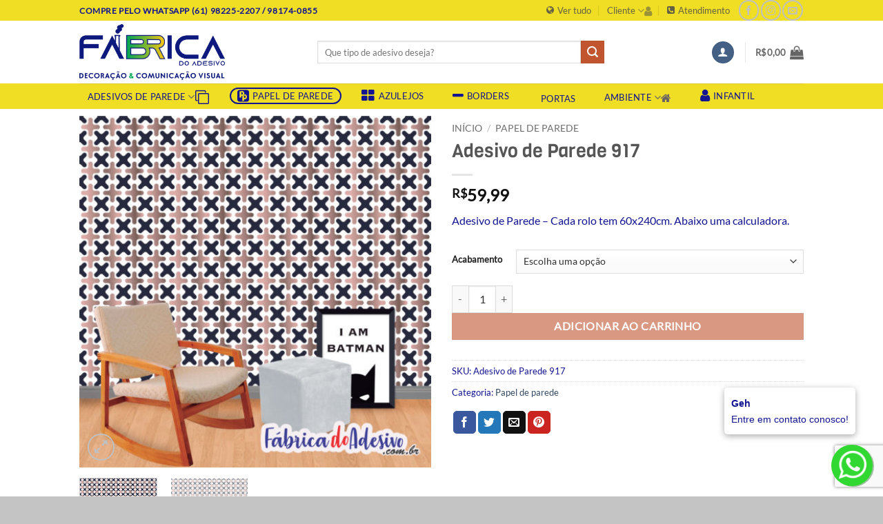

--- FILE ---
content_type: text/html; charset=UTF-8
request_url: https://fabricadoadesivo.com.br/adesivo/adesivo-de-parede-917/
body_size: 53382
content:
<!DOCTYPE html><html
lang=pt-BR class="loading-site no-js"><head><meta
charset="UTF-8"><link rel=profile href="https://gmpg.org/xfn/11"><link
rel=pingback href=https://fabricadoadesivo.com.br/xmlrpc.php> <script type="6bd43ae3d6c61685de0dee43-text/javascript">(function(html){html.className=html.className.replace(/\bno-js\b/,'js')})(document.documentElement);</script> <meta
name='robots' content='index, follow, max-image-preview:large, max-snippet:-1, max-video-preview:-1'><style>img:is([sizes="auto" i], [sizes^="auto," i]){contain-intrinsic-size:3000px 1500px}</style><meta
name="viewport" content="width=device-width, initial-scale=1"><title>Adesivo de Parede 917 - Fábrica do Adesivo</title><meta
name="description" content="Adesivo de Parede - Cada rolo tem 60x240cm. Abaixo uma calculadora."><link
rel=canonical href=https://fabricadoadesivo.com.br/adesivo/adesivo-de-parede-917/ ><meta
property="og:locale" content="pt_BR"><meta
property="og:type" content="product"><meta
property="og:title" content="Adesivo de Parede 917"><meta
property="og:description" content="Adesivo de Parede - Cada rolo tem 60x240cm. Abaixo uma calculadora."><meta
property="og:url" content="https://fabricadoadesivo.com.br/adesivo/adesivo-de-parede-917/"><meta
property="og:site_name" content="Fábrica do Adesivo"><meta
property="article:modified_time" content="2019-03-19T13:38:17+00:00"><meta
property="og:image" content="https://fabricadoadesivo.com.br/wp-content/uploads/2019/03/Adesivo-de-Parede-Azul-e-Cobre-01.jpg"><meta
property="og:image:width" content="1575"><meta
property="og:image:height" content="1575"><meta
property="og:image:type" content="image/jpeg"><meta
property="og:image" content="https://fabricadoadesivo.com.br/wp-content/uploads/2019/03/Fabricadoadesivo_0023_Adesivo-de-Parede-Azul-e-Cobre-01-2.jpg"><meta
property="og:image:width" content="700"><meta
property="og:image:height" content="700"><meta
property="og:image:type" content="image/jpeg"><meta
name="twitter:card" content="summary_large_image"><meta
name="twitter:label1" content="Disponibilidade"><meta
name="twitter:data1" content="Em Estoque"> <script type=application/ld+json class=yoast-schema-graph>{"@context":"https://schema.org","@graph":[{"@type":["WebPage","ItemPage"],"@id":"https://fabricadoadesivo.com.br/adesivo/adesivo-de-parede-917/","url":"https://fabricadoadesivo.com.br/adesivo/adesivo-de-parede-917/","name":"Adesivo de Parede 917 - Fábrica do Adesivo","isPartOf":{"@id":"https://fabricadoadesivo.com.br/#website"},"primaryImageOfPage":{"@id":"https://fabricadoadesivo.com.br/adesivo/adesivo-de-parede-917/#primaryimage"},"image":{"@id":"https://fabricadoadesivo.com.br/adesivo/adesivo-de-parede-917/#primaryimage"},"thumbnailUrl":"https://fabricadoadesivo.com.br/wp-content/uploads/2019/03/Adesivo-de-Parede-Azul-e-Cobre-01.jpg","breadcrumb":{"@id":"https://fabricadoadesivo.com.br/adesivo/adesivo-de-parede-917/#breadcrumb"},"inLanguage":"pt-BR","potentialAction":{"@type":"BuyAction","target":"https://fabricadoadesivo.com.br/adesivo/adesivo-de-parede-917/"}},{"@type":"ImageObject","inLanguage":"pt-BR","@id":"https://fabricadoadesivo.com.br/adesivo/adesivo-de-parede-917/#primaryimage","url":"https://fabricadoadesivo.com.br/wp-content/uploads/2019/03/Adesivo-de-Parede-Azul-e-Cobre-01.jpg","contentUrl":"https://fabricadoadesivo.com.br/wp-content/uploads/2019/03/Adesivo-de-Parede-Azul-e-Cobre-01.jpg","width":1575,"height":1575},{"@type":"BreadcrumbList","@id":"https://fabricadoadesivo.com.br/adesivo/adesivo-de-parede-917/#breadcrumb","itemListElement":[{"@type":"ListItem","position":1,"name":"Início","item":"https://fabricadoadesivo.com.br/"},{"@type":"ListItem","position":2,"name":"Loja","item":"https://fabricadoadesivo.com.br/loja/"},{"@type":"ListItem","position":3,"name":"Adesivo de Parede 917"}]},{"@type":"WebSite","@id":"https://fabricadoadesivo.com.br/#website","url":"https://fabricadoadesivo.com.br/","name":"Fábrica do Adesivo","description":"Decoração e Comunicação Visual - Brasília","publisher":{"@id":"https://fabricadoadesivo.com.br/#organization"},"potentialAction":[{"@type":"SearchAction","target":{"@type":"EntryPoint","urlTemplate":"https://fabricadoadesivo.com.br/?s={search_term_string}"},"query-input":{"@type":"PropertyValueSpecification","valueRequired":true,"valueName":"search_term_string"}}],"inLanguage":"pt-BR"},{"@type":"Organization","@id":"https://fabricadoadesivo.com.br/#organization","name":"Fábrica do Adesivo","url":"https://fabricadoadesivo.com.br/","logo":{"@type":"ImageObject","inLanguage":"pt-BR","@id":"https://fabricadoadesivo.com.br/#/schema/logo/image/","url":"https://fabricadoadesivo.com.br/wp-content/uploads/2018/02/FABRICA_PREVIA1_capa_facebook.png","contentUrl":"https://fabricadoadesivo.com.br/wp-content/uploads/2018/02/FABRICA_PREVIA1_capa_facebook.png","width":1660,"height":361,"caption":"Fábrica do Adesivo"},"image":{"@id":"https://fabricadoadesivo.com.br/#/schema/logo/image/"},"sameAs":["http://fb.com/afabricadoadesivo","http://instagram.com/fabricadoadesivo","http://pinterest.com/fabricadoadesivo"]}]}</script> <meta
property="og:availability" content="instock"><meta
property="product:availability" content="instock"><meta
property="product:retailer_item_id" content="Adesivo de Parede 917"><meta
property="product:condition" content="new"><link
rel=dns-prefetch href=//maxcdn.bootstrapcdn.com><link
rel=prefetch href='https://fabricadoadesivo.com.br/wp-content/themes/flatsome/assets/js/flatsome.js?ver=e2eddd6c228105dac048'><link
rel=prefetch href='https://fabricadoadesivo.com.br/wp-content/themes/flatsome/assets/js/chunk.slider.js?ver=3.20.2'><link
rel=prefetch href='https://fabricadoadesivo.com.br/wp-content/themes/flatsome/assets/js/chunk.popups.js?ver=3.20.2'><link
rel=prefetch href='https://fabricadoadesivo.com.br/wp-content/themes/flatsome/assets/js/chunk.tooltips.js?ver=3.20.2'><link
rel=prefetch href='https://fabricadoadesivo.com.br/wp-content/themes/flatsome/assets/js/woocommerce.js?ver=1c9be63d628ff7c3ff4c'><link
rel=alternate type=application/rss+xml title="Feed para Fábrica do Adesivo &raquo;" href=https://fabricadoadesivo.com.br/feed/ ><link
rel=alternate type=application/rss+xml title="Feed de comentários para Fábrica do Adesivo &raquo;" href=https://fabricadoadesivo.com.br/comments/feed/ > <script type="6bd43ae3d6c61685de0dee43-text/javascript">/*<![CDATA[*/window._wpemojiSettings={"baseUrl":"https:\/\/s.w.org\/images\/core\/emoji\/16.0.1\/72x72\/","ext":".png","svgUrl":"https:\/\/s.w.org\/images\/core\/emoji\/16.0.1\/svg\/","svgExt":".svg","source":{"concatemoji":"https:\/\/fabricadoadesivo.com.br\/wp-includes\/js\/wp-emoji-release.min.js?ver=6.8.3"}};
/*! This file is auto-generated */
!function(s,n){var o,i,e;function c(e){try{var t={supportTests:e,timestamp:(new Date).valueOf()};sessionStorage.setItem(o,JSON.stringify(t))}catch(e){}}function p(e,t,n){e.clearRect(0,0,e.canvas.width,e.canvas.height),e.fillText(t,0,0);var t=new Uint32Array(e.getImageData(0,0,e.canvas.width,e.canvas.height).data),a=(e.clearRect(0,0,e.canvas.width,e.canvas.height),e.fillText(n,0,0),new Uint32Array(e.getImageData(0,0,e.canvas.width,e.canvas.height).data));return t.every(function(e,t){return e===a[t]})}function u(e,t){e.clearRect(0,0,e.canvas.width,e.canvas.height),e.fillText(t,0,0);for(var n=e.getImageData(16,16,1,1),a=0;a<n.data.length;a++)if(0!==n.data[a])return!1;return!0}function f(e,t,n,a){switch(t){case"flag":return n(e,"\ud83c\udff3\ufe0f\u200d\u26a7\ufe0f","\ud83c\udff3\ufe0f\u200b\u26a7\ufe0f")?!1:!n(e,"\ud83c\udde8\ud83c\uddf6","\ud83c\udde8\u200b\ud83c\uddf6")&&!n(e,"\ud83c\udff4\udb40\udc67\udb40\udc62\udb40\udc65\udb40\udc6e\udb40\udc67\udb40\udc7f","\ud83c\udff4\u200b\udb40\udc67\u200b\udb40\udc62\u200b\udb40\udc65\u200b\udb40\udc6e\u200b\udb40\udc67\u200b\udb40\udc7f");case"emoji":return!a(e,"\ud83e\udedf")}return!1}function g(e,t,n,a){var r="undefined"!=typeof WorkerGlobalScope&&self instanceof WorkerGlobalScope?new OffscreenCanvas(300,150):s.createElement("canvas"),o=r.getContext("2d",{willReadFrequently:!0}),i=(o.textBaseline="top",o.font="600 32px Arial",{});return e.forEach(function(e){i[e]=t(o,e,n,a)}),i}function t(e){var t=s.createElement("script");t.src=e,t.defer=!0,s.head.appendChild(t)}"undefined"!=typeof Promise&&(o="wpEmojiSettingsSupports",i=["flag","emoji"],n.supports={everything:!0,everythingExceptFlag:!0},e=new Promise(function(e){s.addEventListener("DOMContentLoaded",e,{once:!0})}),new Promise(function(t){var n=function(){try{var e=JSON.parse(sessionStorage.getItem(o));if("object"==typeof e&&"number"==typeof e.timestamp&&(new Date).valueOf()<e.timestamp+604800&&"object"==typeof e.supportTests)return e.supportTests}catch(e){}return null}();if(!n){if("undefined"!=typeof Worker&&"undefined"!=typeof OffscreenCanvas&&"undefined"!=typeof URL&&URL.createObjectURL&&"undefined"!=typeof Blob)try{var e="postMessage("+g.toString()+"("+[JSON.stringify(i),f.toString(),p.toString(),u.toString()].join(",")+"));",a=new Blob([e],{type:"text/javascript"}),r=new Worker(URL.createObjectURL(a),{name:"wpTestEmojiSupports"});return void(r.onmessage=function(e){c(n=e.data),r.terminate(),t(n)})}catch(e){}c(n=g(i,f,p,u))}t(n)}).then(function(e){for(var t in e)n.supports[t]=e[t],n.supports.everything=n.supports.everything&&n.supports[t],"flag"!==t&&(n.supports.everythingExceptFlag=n.supports.everythingExceptFlag&&n.supports[t]);n.supports.everythingExceptFlag=n.supports.everythingExceptFlag&&!n.supports.flag,n.DOMReady=!1,n.readyCallback=function(){n.DOMReady=!0}}).then(function(){return e}).then(function(){var e;n.supports.everything||(n.readyCallback(),(e=n.source||{}).concatemoji?t(e.concatemoji):e.wpemoji&&e.twemoji&&(t(e.twemoji),t(e.wpemoji)))}))}((window,document),window._wpemojiSettings);/*]]>*/</script> <style id=wp-emoji-styles-inline-css>img.wp-smiley,img.emoji{display:inline !important;border:none !important;box-shadow:none !important;height:1em !important;width:1em !important;margin:0
0.07em !important;vertical-align:-0.1em !important;background:none !important;padding:0
!important}</style><link
rel=stylesheet href=https://fabricadoadesivo.com.br/wp-content/cache/minify/4c431.css media=all><link
rel=stylesheet id=font-awesome-four-css href='https://maxcdn.bootstrapcdn.com/font-awesome/4.7.0/css/font-awesome.min.css?ver=4.7.0' type=text/css media=all><style id=woocommerce-inline-inline-css>.woocommerce form .form-row
.required{visibility:visible}</style><link
rel=stylesheet href=https://fabricadoadesivo.com.br/wp-content/cache/minify/c7a68.css media=all><style id=flatsome-main-inline-css>@font-face{font-family:"fl-icons";font-display:block;src:url(https://fabricadoadesivo.com.br/wp-content/themes/flatsome/assets/css/icons/fl-icons.eot?v=3.20.2);src:url(https://fabricadoadesivo.com.br/wp-content/themes/flatsome/assets/css/icons/fl-icons.eot#iefix?v=3.20.2) format("embedded-opentype"),
url(https://fabricadoadesivo.com.br/wp-content/themes/flatsome/assets/css/icons/fl-icons.woff2?v=3.20.2) format("woff2"),
url(https://fabricadoadesivo.com.br/wp-content/themes/flatsome/assets/css/icons/fl-icons.ttf?v=3.20.2) format("truetype"),
url(https://fabricadoadesivo.com.br/wp-content/themes/flatsome/assets/css/icons/fl-icons.woff?v=3.20.2) format("woff"),
url(https://fabricadoadesivo.com.br/wp-content/themes/flatsome/assets/css/icons/fl-icons.svg?v=3.20.2#fl-icons) format("svg")}</style><link
rel=stylesheet href=https://fabricadoadesivo.com.br/wp-content/cache/minify/24cc7.css media=all> <script src=https://fabricadoadesivo.com.br/wp-content/cache/minify/818c0.js type="6bd43ae3d6c61685de0dee43-text/javascript"></script> <script id=wc-single-product-js-extra type="6bd43ae3d6c61685de0dee43-text/javascript">var wc_single_product_params={"i18n_required_rating_text":"Selecione uma classifica\u00e7\u00e3o","i18n_rating_options":["1 de 5 estrelas","2 de 5 estrelas","3 de 5 estrelas","4 de 5 estrelas","5 de 5 estrelas"],"i18n_product_gallery_trigger_text":"Ver galeria de imagens em tela cheia","review_rating_required":"yes","flexslider":{"rtl":false,"animation":"slide","smoothHeight":true,"directionNav":false,"controlNav":"thumbnails","slideshow":false,"animationSpeed":500,"animationLoop":false,"allowOneSlide":false},"zoom_enabled":"","zoom_options":[],"photoswipe_enabled":"","photoswipe_options":{"shareEl":false,"closeOnScroll":false,"history":false,"hideAnimationDuration":0,"showAnimationDuration":0},"flexslider_enabled":""};</script> <script src=https://fabricadoadesivo.com.br/wp-content/cache/minify/eeff5.js type="6bd43ae3d6c61685de0dee43-text/javascript"></script> <link
rel=https://api.w.org/ href=https://fabricadoadesivo.com.br/wp-json/ ><link
rel=alternate title=JSON type=application/json href=https://fabricadoadesivo.com.br/wp-json/wp/v2/product/3747><link
rel=EditURI type=application/rsd+xml title=RSD href=https://fabricadoadesivo.com.br/xmlrpc.php?rsd><meta
name="generator" content="WordPress 6.8.3"><meta
name="generator" content="WooCommerce 10.4.3"><link
rel=shortlink href='https://fabricadoadesivo.com.br/?p=3747'><link
rel=alternate title="oEmbed (JSON)" type=application/json+oembed href="https://fabricadoadesivo.com.br/wp-json/oembed/1.0/embed?url=https%3A%2F%2Ffabricadoadesivo.com.br%2Fadesivo%2Fadesivo-de-parede-917%2F"><link
rel=alternate title="oEmbed (XML)" type=text/xml+oembed href="https://fabricadoadesivo.com.br/wp-json/oembed/1.0/embed?url=https%3A%2F%2Ffabricadoadesivo.com.br%2Fadesivo%2Fadesivo-de-parede-917%2F&#038;format=xml">
<noscript><style>.woocommerce-product-gallery{opacity:1 !important}</style></noscript><link
rel=icon href=https://fabricadoadesivo.com.br/wp-content/uploads/2024/09/cropped-LOGO-2024-PNG-1-32x32.png sizes=32x32><link
rel=icon href=https://fabricadoadesivo.com.br/wp-content/uploads/2024/09/cropped-LOGO-2024-PNG-1-192x192.png sizes=192x192><link
rel=apple-touch-icon href=https://fabricadoadesivo.com.br/wp-content/uploads/2024/09/cropped-LOGO-2024-PNG-1-180x180.png><meta
name="msapplication-TileImage" content="https://fabricadoadesivo.com.br/wp-content/uploads/2024/09/cropped-LOGO-2024-PNG-1-270x270.png"><style id=custom-css>/*<![CDATA[*/:root{--primary-color:#446084;--fs-color-primary:#446084;--fs-color-secondary:#C05530;--fs-color-success:#627D47;--fs-color-alert:#b20000;--fs-color-base:#121491;--fs-experimental-link-color:#334862;--fs-experimental-link-color-hover:#111}.tooltipster-base{--tooltip-color:#fff;--tooltip-bg-color:#000}.off-canvas-right .mfp-content, .off-canvas-left .mfp-content{--drawer-width:300px}.off-canvas .mfp-content.off-canvas-cart{--drawer-width:360px}.header-main{height:91px}#logo
img{max-height:91px}#logo{width:315px}#logo
img{padding:5px
0}.header-bottom{min-height:37px}.header-top{min-height:20px}.transparent .header-main{height:30px}.transparent #logo
img{max-height:30px}.has-transparent + .page-title:first-of-type,.has-transparent + #main > .page-title,.has-transparent + #main > div > .page-title,.has-transparent + #main .page-header-wrapper:first-of-type .page-title{padding-top:110px}.header.show-on-scroll,.stuck .header-main{height:70px!important}.stuck #logo
img{max-height:70px!important}.search-form{width:73%}.header-bg-color{background-color:rgba(255,255,255,0.9)}.header-bottom{background-color:#efde23}.header-main .nav>li>a{line-height:16px}.header-bottom-nav>li>a{line-height:19px}@media (max-width: 549px){.header-main{height:70px}#logo
img{max-height:70px}}.header-top{background-color:#efde23!important}body{font-size:100%}@media screen and (max-width: 549px){body{font-size:100%}}body{font-family:Lato,sans-serif}body{font-weight:400;font-style:normal}.nav>li>a{font-family:Lato,sans-serif}.mobile-sidebar-levels-2 .nav>li>ul>li>a{font-family:Lato,sans-serif}.nav > li > a,.mobile-sidebar-levels-2 .nav>li>ul>li>a{font-weight:400;font-style:normal}h1,h2,h3,h4,h5,h6,.heading-font, .off-canvas-center .nav-sidebar.nav-vertical>li>a{font-family:Viga,sans-serif}h1,h2,h3,h4,h5,h6,.heading-font,.banner h1,.banner
h2{font-weight:400;font-style:normal}.alt-font{font-family:"Dancing Script",sans-serif}.alt-font{font-weight:400!important;font-style:normal!important}.header:not(.transparent) .header-bottom-nav.nav>li>a{color:#121491}.shop-page-title.featured-title .title-bg{background-image:url(https://fabricadoadesivo.com.br/wp-content/uploads/2019/03/Adesivo-de-Parede-Azul-e-Cobre-01.jpg)!important}@media screen and (min-width: 550px){.products .box-vertical .box-image{min-width:250px!important;width:250px!important}}.footer-1{background-color:#e8e8e8}.footer-2{background-color:#efde23}.absolute-footer,html{background-color:#c4c4c4}button[name='update_cart']{display:none}.nav-vertical-fly-out>li+li{border-top-width:1px;border-top-style:solid}.product-main{padding:10px
0}.label-new.menu-item>a:after{content:"Novo"}.label-hot.menu-item>a:after{content:"Quente"}.label-sale.menu-item>a:after{content:"Promoção"}.label-popular.menu-item>a:after{content:"Popular"}/*]]>*/</style><style id=kirki-inline-styles>@font-face{font-family:'Viga';font-style:normal;font-weight:400;font-display:swap;src:url(https://fabricadoadesivo.com.br/wp-content/fonts/viga/xMQbuFFdSaiXzQspDre2.woff2) format('woff2');unicode-range:U+0100-02BA, U+02BD-02C5, U+02C7-02CC, U+02CE-02D7, U+02DD-02FF, U+0304, U+0308, U+0329, U+1D00-1DBF, U+1E00-1E9F, U+1EF2-1EFF, U+2020, U+20A0-20AB, U+20AD-20C0, U+2113, U+2C60-2C7F, U+A720-A7FF}@font-face{font-family:'Viga';font-style:normal;font-weight:400;font-display:swap;src:url(https://fabricadoadesivo.com.br/wp-content/fonts/viga/xMQbuFFdSaiXzQUpDg.woff2) format('woff2');unicode-range:U+0000-00FF, U+0131, U+0152-0153, U+02BB-02BC, U+02C6, U+02DA, U+02DC, U+0304, U+0308, U+0329, U+2000-206F, U+20AC, U+2122, U+2191, U+2193, U+2212, U+2215, U+FEFF, U+FFFD}@font-face{font-family:'Lato';font-style:normal;font-weight:400;font-display:swap;src:url(https://fabricadoadesivo.com.br/wp-content/fonts/lato/S6uyw4BMUTPHjxAwXjeu.woff2) format('woff2');unicode-range:U+0100-02BA, U+02BD-02C5, U+02C7-02CC, U+02CE-02D7, U+02DD-02FF, U+0304, U+0308, U+0329, U+1D00-1DBF, U+1E00-1E9F, U+1EF2-1EFF, U+2020, U+20A0-20AB, U+20AD-20C0, U+2113, U+2C60-2C7F, U+A720-A7FF}@font-face{font-family:'Lato';font-style:normal;font-weight:400;font-display:swap;src:url(https://fabricadoadesivo.com.br/wp-content/fonts/lato/S6uyw4BMUTPHjx4wXg.woff2) format('woff2');unicode-range:U+0000-00FF, U+0131, U+0152-0153, U+02BB-02BC, U+02C6, U+02DA, U+02DC, U+0304, U+0308, U+0329, U+2000-206F, U+20AC, U+2122, U+2191, U+2193, U+2212, U+2215, U+FEFF, U+FFFD}@font-face{font-family:'Dancing Script';font-style:normal;font-weight:400;font-display:swap;src:url(https://fabricadoadesivo.com.br/wp-content/fonts/dancing-script/If2cXTr6YS-zF4S-kcSWSVi_sxjsohD9F50Ruu7BMSo3Rep8ltA.woff2) format('woff2');unicode-range:U+0102-0103, U+0110-0111, U+0128-0129, U+0168-0169, U+01A0-01A1, U+01AF-01B0, U+0300-0301, U+0303-0304, U+0308-0309, U+0323, U+0329, U+1EA0-1EF9, U+20AB}@font-face{font-family:'Dancing Script';font-style:normal;font-weight:400;font-display:swap;src:url(https://fabricadoadesivo.com.br/wp-content/fonts/dancing-script/If2cXTr6YS-zF4S-kcSWSVi_sxjsohD9F50Ruu7BMSo3ROp8ltA.woff2) format('woff2');unicode-range:U+0100-02BA, U+02BD-02C5, U+02C7-02CC, U+02CE-02D7, U+02DD-02FF, U+0304, U+0308, U+0329, U+1D00-1DBF, U+1E00-1E9F, U+1EF2-1EFF, U+2020, U+20A0-20AB, U+20AD-20C0, U+2113, U+2C60-2C7F, U+A720-A7FF}@font-face{font-family:'Dancing Script';font-style:normal;font-weight:400;font-display:swap;src:url(https://fabricadoadesivo.com.br/wp-content/fonts/dancing-script/If2cXTr6YS-zF4S-kcSWSVi_sxjsohD9F50Ruu7BMSo3Sup8.woff2) format('woff2');unicode-range:U+0000-00FF, U+0131, U+0152-0153, U+02BB-02BC, U+02C6, U+02DA, U+02DC, U+0304, U+0308, U+0329, U+2000-206F, U+20AC, U+2122, U+2191, U+2193, U+2212, U+2215, U+FEFF, U+FFFD}</style></head><body
class="wp-singular product-template-default single single-product postid-3747 wp-theme-flatsome wp-child-theme-filhao theme-flatsome woocommerce woocommerce-page woocommerce-no-js nav-dropdown-has-arrow nav-dropdown-has-shadow nav-dropdown-has-border has-lightbox"><a
class="skip-link screen-reader-text" href=#main>Skip to content</a><div
id=wrapper><header
id=header class="header has-sticky sticky-jump"><div
class=header-wrapper><div
id=top-bar class="header-top hide-for-sticky"><div
class="flex-row container"><div
class="flex-col hide-for-medium flex-left"><ul
class="nav nav-left medium-nav-center nav-small  nav-divided">
<li
class="html custom html_topbar_left"><strong
class=uppercase>Compre pelo whatsapp (61) 98225-2207 / 98174-0855</strong></li></ul></div><div
class="flex-col hide-for-medium flex-center"><ul
class="nav nav-center nav-small  nav-divided"></ul></div><div
class="flex-col hide-for-medium flex-right"><ul
class="nav top-bar-nav nav-right nav-small  nav-divided">
<li
id=menu-item-227 class="menu-item menu-item-type-post_type menu-item-object-page current_page_parent menu-item-227 menu-item-design-default"><a
href=https://fabricadoadesivo.com.br/loja/ class=nav-top-link><i
class="fa fa-globe"></i><span
class=fontawesome-text> Ver tudo</span></a></li>
<li
id=menu-item-243 class="menu-flyout menu-item menu-item-type-post_type menu-item-object-page menu-item-has-children menu-item-243 menu-item-design-default has-dropdown"><a
href=https://fabricadoadesivo.com.br/pages/ class=nav-top-link aria-expanded=false aria-haspopup=menu>Cliente<i
class=icon-angle-down aria-hidden=true><i
class="fa fa-user"></i><span
class=fontawesome-text> </i></span></a><ul
class="sub-menu nav-dropdown nav-dropdown-default">
<li
id=menu-item-262 class="menu-item menu-item-type-post_type menu-item-object-page menu-item-262"><a
href=https://fabricadoadesivo.com.br/sobre-a-fabrica/ >Quem somos</a></li>
<li
id=menu-item-253 class="menu-item menu-item-type-post_type menu-item-object-page menu-item-253"><a
href=https://fabricadoadesivo.com.br/como-aplicar-adesivo/ >Como aplicar adesivo</a></li></ul>
</li>
<li
id=menu-item-261 class="menu-item menu-item-type-post_type menu-item-object-page menu-item-261 menu-item-design-default"><a
href=https://fabricadoadesivo.com.br/contato/ class=nav-top-link><i
class="fa fa-phone-square"></i><span
class=fontawesome-text> Atendimento</span></a></li>
<li
class="html header-social-icons ml-0"><div
class="social-icons follow-icons" ><a
href=http://www.fb.com/afabricadoadesivo target=_blank data-label=Facebook class="icon button circle is-outline tooltip facebook" title="Follow on Facebook" aria-label="Follow on Facebook" rel="noopener nofollow"><i
class=icon-facebook aria-hidden=true></i></a><a href="https://instagram.com/fabricadoadesivo" target=_blank data-label=Instagram class="icon button circle is-outline tooltip instagram" title="Follow on Instagram" aria-label="Follow on Instagram" rel="noopener nofollow"><i
class=icon-instagram aria-hidden=true></i></a><a href="/cdn-cgi/l/email-protection#0c6d7e7869226a6d6e7e656f6d68636d68697f657a634c6b616d6560226f6361" data-label=E-mail target=_blank class="icon button circle is-outline tooltip email" title="Envie-nos um email" aria-label="Envie-nos um email" rel="nofollow noopener"><i
class=icon-envelop aria-hidden=true></i></a></div></li></ul></div><div
class="flex-col show-for-medium flex-grow"><ul
class="nav nav-center nav-small mobile-nav  nav-divided">
<li
class="html custom html_topbar_left"><strong
class=uppercase>Compre pelo whatsapp (61) 98225-2207 / 98174-0855</strong></li></ul></div></div></div><div
id=masthead class="header-main "><div
class="header-inner flex-row container logo-left medium-logo-left" role=navigation><div
id=logo class="flex-col logo"><a
href=https://fabricadoadesivo.com.br/ title="Fábrica do Adesivo - Decoração e Comunicação Visual &#8211; Brasília" rel=home>
<img
width=1020 height=392 src=https://fabricadoadesivo.com.br/wp-content/uploads/2024/09/LOGO-FABRICA-2024-PNG-1400x538.png class="header_logo header-logo" alt="Fábrica do Adesivo"><img
width=1020 height=392 src=https://fabricadoadesivo.com.br/wp-content/uploads/2024/09/LOGO-FABRICA-2024-PNG-1400x538.png class=header-logo-dark alt="Fábrica do Adesivo"></a></div><div
class="flex-col show-for-medium flex-left"><ul
class="mobile-nav nav nav-left ">
<li
class="nav-icon has-icon">
<a
href=# class=is-small data-open=#main-menu data-pos=left data-bg=main-menu-overlay role=button aria-label=Menu aria-controls=main-menu aria-expanded=false aria-haspopup=dialog data-flatsome-role-button>
<i
class=icon-menu aria-hidden=true></i>		</a>
</li></ul></div><div
class="flex-col hide-for-medium flex-left
flex-grow"><ul
class="header-nav header-nav-main nav nav-left  nav-uppercase" >
<li
class="header-search-form search-form html relative has-icon"><div
class=header-search-form-wrapper><div
class="searchform-wrapper ux-search-box relative is-normal"><form
role=search method=get class=searchform action=https://fabricadoadesivo.com.br/ ><div
class="flex-row relative"><div
class="flex-col flex-grow">
<label
class=screen-reader-text for=woocommerce-product-search-field-0>Pesquisar por:</label>
<input
type=search id=woocommerce-product-search-field-0 class="search-field mb-0" placeholder="Que tipo de adesivo deseja?" value name=s>
<input
type=hidden name=post_type value=product></div><div
class=flex-col>
<button
type=submit value=Pesquisar class="ux-search-submit submit-button secondary button  icon mb-0" aria-label=Enviar>
<i
class=icon-search aria-hidden=true></i>		</button></div></div><div
class="live-search-results text-left z-top"></div></form></div></div>
</li></ul></div><div
class="flex-col hide-for-medium flex-right"><ul
class="header-nav header-nav-main nav nav-right  nav-uppercase">
<li
class="account-item has-icon"><div
class=header-button>
<a
href=https://fabricadoadesivo.com.br/my-account/ class="nav-top-link nav-top-not-logged-in icon primary button circle is-small icon primary button circle is-small" title=Entrar role=button data-open=#login-form-popup aria-label=Entrar aria-controls=login-form-popup aria-expanded=false aria-haspopup=dialog data-flatsome-role-button>
<i
class=icon-user aria-hidden=true></i>	</a></div></li>
<li
class=header-divider></li><li
class="cart-item has-icon has-dropdown"><a
href=https://fabricadoadesivo.com.br/cart/ class="header-cart-link nav-top-link is-small" title=Carrinho aria-label="Ver carrinho" aria-expanded=false aria-haspopup=true role=button data-flatsome-role-button><span
class=header-cart-title>
<span
class=cart-price><span
class="woocommerce-Price-amount amount"><bdi><span
class=woocommerce-Price-currencySymbol>&#82;&#36;</span>0,00</bdi></span></span>
</span><i
class=icon-shopping-bag aria-hidden=true data-icon-label=0></i>  </a><ul
class="nav-dropdown nav-dropdown-default">
<li
class="html widget_shopping_cart"><div
class=widget_shopping_cart_content><div
class="ux-mini-cart-empty flex flex-row-col text-center pt pb"><div
class=ux-mini-cart-empty-icon>
<svg
aria-hidden=true xmlns=http://www.w3.org/2000/svg viewBox="0 0 17 19" style=opacity:.1;height:80px;>
<path
d="M8.5 0C6.7 0 5.3 1.2 5.3 2.7v2H2.1c-.3 0-.6.3-.7.7L0 18.2c0 .4.2.8.6.8h15.7c.4 0 .7-.3.7-.7v-.1L15.6 5.4c0-.3-.3-.6-.7-.6h-3.2v-2c0-1.6-1.4-2.8-3.2-2.8zM6.7 2.7c0-.8.8-1.4 1.8-1.4s1.8.6 1.8 1.4v2H6.7v-2zm7.5 3.4 1.3 11.5h-14L2.8 6.1h2.5v1.4c0 .4.3.7.7.7.4 0 .7-.3.7-.7V6.1h3.5v1.4c0 .4.3.7.7.7s.7-.3.7-.7V6.1h2.6z" fill-rule=evenodd clip-rule=evenodd fill=currentColor></path>
</svg></div><p
class="woocommerce-mini-cart__empty-message empty">Nenhum produto no carrinho.</p><p
class=return-to-shop>
<a
class="button primary wc-backward" href=https://fabricadoadesivo.com.br/loja/ >
Retornar para a loja	</a></p></div></div>
</li></ul></li></ul></div><div
class="flex-col show-for-medium flex-right"><ul
class="mobile-nav nav nav-right ">
<li
class="cart-item has-icon"><a
href=https://fabricadoadesivo.com.br/cart/ class="header-cart-link nav-top-link is-small off-canvas-toggle" title=Carrinho aria-label="Ver carrinho" aria-expanded=false aria-haspopup=dialog role=button data-open=#cart-popup data-class=off-canvas-cart data-pos=right aria-controls=cart-popup data-flatsome-role-button><i
class=icon-shopping-bag aria-hidden=true data-icon-label=0></i>  </a><div
id=cart-popup class=mfp-hide><div
class="cart-popup-inner inner-padding cart-popup-inner--sticky"><div
class="cart-popup-title text-center">
<span
class="heading-font uppercase">Carrinho</span><div
class=is-divider></div></div><div
class=widget_shopping_cart><div
class=widget_shopping_cart_content><div
class="ux-mini-cart-empty flex flex-row-col text-center pt pb"><div
class=ux-mini-cart-empty-icon>
<svg
aria-hidden=true xmlns=http://www.w3.org/2000/svg viewBox="0 0 17 19" style=opacity:.1;height:80px;>
<path
d="M8.5 0C6.7 0 5.3 1.2 5.3 2.7v2H2.1c-.3 0-.6.3-.7.7L0 18.2c0 .4.2.8.6.8h15.7c.4 0 .7-.3.7-.7v-.1L15.6 5.4c0-.3-.3-.6-.7-.6h-3.2v-2c0-1.6-1.4-2.8-3.2-2.8zM6.7 2.7c0-.8.8-1.4 1.8-1.4s1.8.6 1.8 1.4v2H6.7v-2zm7.5 3.4 1.3 11.5h-14L2.8 6.1h2.5v1.4c0 .4.3.7.7.7.4 0 .7-.3.7-.7V6.1h3.5v1.4c0 .4.3.7.7.7s.7-.3.7-.7V6.1h2.6z" fill-rule=evenodd clip-rule=evenodd fill=currentColor></path>
</svg></div><p
class="woocommerce-mini-cart__empty-message empty">Nenhum produto no carrinho.</p><p
class=return-to-shop>
<a
class="button primary wc-backward" href=https://fabricadoadesivo.com.br/loja/ >
Retornar para a loja	</a></p></div></div></div><div
class="payment-icons inline-block" role=group aria-label="Payment icons"><div
class=payment-icon><svg
aria-hidden=true viewBox="0 0 64 32" xmlns=http://www.w3.org/2000/svg>
<path
d="M18.4306 31.9299V29.8062C18.4306 28.9938 17.9382 28.4618 17.0929 28.4618C16.6703 28.4618 16.2107 28.6021 15.8948 29.0639C15.6486 28.6763 15.2957 28.4618 14.7663 28.4618C14.4135 28.4618 14.0606 28.5691 13.7816 28.9567V28.532H13.043V31.9299H13.7816V30.0536C13.7816 29.4515 14.0975 29.167 14.5899 29.167C15.0823 29.167 15.3285 29.4845 15.3285 30.0536V31.9299H16.0671V30.0536C16.0671 29.4515 16.42 29.167 16.8754 29.167C17.3678 29.167 17.614 29.4845 17.614 30.0536V31.9299H18.4306ZM29.3863 28.532H28.1882V27.5051H27.4496V28.532H26.7808V29.2041H27.4496V30.7629C27.4496 31.5423 27.7655 32 28.6108 32C28.9268 32 29.2797 31.8928 29.5259 31.7526L29.3125 31.1134C29.0991 31.2536 28.8529 31.2907 28.6765 31.2907C28.3236 31.2907 28.1841 31.0763 28.1841 30.7258V29.2041H29.3822V28.532H29.3863ZM35.6562 28.4577C35.2335 28.4577 34.9504 28.6722 34.774 28.9526V28.5278H34.0354V31.9258H34.774V30.0124C34.774 29.4474 35.0202 29.1258 35.4797 29.1258C35.6192 29.1258 35.7957 29.1629 35.9393 29.1959L36.1527 28.4866C36.0049 28.4577 35.7957 28.4577 35.6562 28.4577ZM26.1817 28.8124C25.8288 28.5649 25.3364 28.4577 24.8071 28.4577C23.9618 28.4577 23.3997 28.8825 23.3997 29.5546C23.3997 30.1196 23.8223 30.4412 24.5609 30.5443L24.9138 30.5814C25.2995 30.6515 25.5128 30.7588 25.5128 30.9361C25.5128 31.1835 25.2297 31.3608 24.7373 31.3608C24.2449 31.3608 23.8551 31.1835 23.6089 31.0062L23.256 31.5711C23.6417 31.8557 24.1711 31.9959 24.7004 31.9959C25.6852 31.9959 26.2514 31.534 26.2514 30.899C26.2514 30.2969 25.7919 29.9794 25.0902 29.8722L24.7373 29.835C24.4214 29.7979 24.1752 29.7278 24.1752 29.5175C24.1752 29.2701 24.4214 29.1299 24.8112 29.1299C25.2338 29.1299 25.6565 29.3072 25.8698 29.4144L26.1817 28.8124ZM45.8323 28.4577C45.4097 28.4577 45.1265 28.6722 44.9501 28.9526V28.5278H44.2115V31.9258H44.9501V30.0124C44.9501 29.4474 45.1963 29.1258 45.6559 29.1258C45.7954 29.1258 45.9718 29.1629 46.1154 29.1959L46.3288 28.4948C46.1852 28.4577 45.9759 28.4577 45.8323 28.4577ZM36.3948 30.2309C36.3948 31.2577 37.1005 32 38.192 32C38.6844 32 39.0373 31.8928 39.3901 31.6124L39.0373 31.0103C38.7541 31.2247 38.4751 31.3278 38.1551 31.3278C37.556 31.3278 37.1333 30.9031 37.1333 30.2309C37.1333 29.5917 37.556 29.167 38.1551 29.134C38.471 29.134 38.7541 29.2412 39.0373 29.4515L39.3901 28.8495C39.0373 28.5649 38.6844 28.4618 38.192 28.4618C37.1005 28.4577 36.3948 29.2041 36.3948 30.2309ZM43.2267 30.2309V28.532H42.4881V28.9567C42.2419 28.6392 41.889 28.4618 41.4295 28.4618C40.4775 28.4618 39.7389 29.2041 39.7389 30.2309C39.7389 31.2577 40.4775 32 41.4295 32C41.9219 32 42.2748 31.8227 42.4881 31.5051V31.9299H43.2267V30.2309ZM40.5144 30.2309C40.5144 29.6289 40.9002 29.134 41.5362 29.134C42.1352 29.134 42.5579 29.5959 42.5579 30.2309C42.5579 30.833 42.1352 31.3278 41.5362 31.3278C40.9043 31.2907 40.5144 30.8289 40.5144 30.2309ZM31.676 28.4577C30.6912 28.4577 29.9854 29.167 29.9854 30.2268C29.9854 31.2907 30.6912 31.9959 31.7129 31.9959C32.2053 31.9959 32.6977 31.8557 33.0875 31.534L32.7346 31.0021C32.4515 31.2165 32.0986 31.3567 31.7498 31.3567C31.2903 31.3567 30.8348 31.1423 30.7281 30.5443H33.227C33.227 30.4371 33.227 30.367 33.227 30.2598C33.2598 29.167 32.6238 28.4577 31.676 28.4577ZM31.676 29.0969C32.1355 29.0969 32.4515 29.3814 32.5213 29.9093H30.7609C30.8307 29.4515 31.1467 29.0969 31.676 29.0969ZM50.0259 30.2309V27.1876H49.2873V28.9567C49.0411 28.6392 48.6882 28.4618 48.2286 28.4618C47.2767 28.4618 46.5381 29.2041 46.5381 30.2309C46.5381 31.2577 47.2767 32 48.2286 32C48.721 32 49.0739 31.8227 49.2873 31.5051V31.9299H50.0259V30.2309ZM47.3136 30.2309C47.3136 29.6289 47.6993 29.134 48.3353 29.134C48.9344 29.134 49.357 29.5959 49.357 30.2309C49.357 30.833 48.9344 31.3278 48.3353 31.3278C47.6993 31.2907 47.3136 30.8289 47.3136 30.2309ZM22.5872 30.2309V28.532H21.8486V28.9567C21.6024 28.6392 21.2495 28.4618 20.79 28.4618C19.838 28.4618 19.0994 29.2041 19.0994 30.2309C19.0994 31.2577 19.838 32 20.79 32C21.2824 32 21.6352 31.8227 21.8486 31.5051V31.9299H22.5872V30.2309ZM19.8421 30.2309C19.8421 29.6289 20.2278 29.134 20.8638 29.134C21.4629 29.134 21.8855 29.5959 21.8855 30.2309C21.8855 30.833 21.4629 31.3278 20.8638 31.3278C20.2278 31.2907 19.8421 30.8289 19.8421 30.2309Z"/>
<path
d="M26.6745 12.7423C26.6745 8.67216 28.5785 5.05979 31.5 2.72577C29.3499 1.0268 26.6376 0 23.6791 0C16.6707 0 11 5.69897 11 12.7423C11 19.7856 16.6707 25.4845 23.6791 25.4845C26.6376 25.4845 29.3499 24.4577 31.5 22.7588C28.5744 20.4577 26.6745 16.8124 26.6745 12.7423Z"/>
<path
d="M31.5 2.72577C34.4215 5.05979 36.3255 8.67216 36.3255 12.7423C36.3255 16.8124 34.4585 20.4206 31.5 22.7588L25.9355 22.7588V2.72577L31.5 2.72577Z" fill-opacity=0.6 />
<path
d="M52 12.7423C52 19.7856 46.3293 25.4845 39.3209 25.4845C36.3624 25.4845 33.6501 24.4577 31.5 22.7588C34.4585 20.4206 36.3255 16.8124 36.3255 12.7423C36.3255 8.67216 34.4215 5.05979 31.5 2.72577C33.646 1.0268 36.3583 0 39.3168 0C46.3293 0 52 5.73608 52 12.7423Z" fill-opacity=0.4 />
</svg>
<span
class=screen-reader-text>MasterCard</span></div><div
class=payment-icon><svg
aria-hidden=true version=1.1 xmlns=http://www.w3.org/2000/svg xmlns:xlink=http://www.w3.org/1999/xlink  viewBox="0 0 64 32">
<path
d="M10.781 7.688c-0.251-1.283-1.219-1.688-2.344-1.688h-8.376l-0.061 0.405c5.749 1.469 10.469 4.595 12.595 10.501l-1.813-9.219zM13.125 19.688l-0.531-2.781c-1.096-2.907-3.752-5.594-6.752-6.813l4.219 15.939h5.469l8.157-20.032h-5.501l-5.062 13.688zM27.72 26.061l3.248-20.061h-5.187l-3.251 20.061h5.189zM41.875 5.656c-5.125 0-8.717 2.72-8.749 6.624-0.032 2.877 2.563 4.469 4.531 5.439 2.032 0.968 2.688 1.624 2.688 2.499 0 1.344-1.624 1.939-3.093 1.939-2.093 0-3.219-0.251-4.875-1.032l-0.688-0.344-0.719 4.499c1.219 0.563 3.437 1.064 5.781 1.064 5.437 0.032 8.97-2.688 9.032-6.843 0-2.282-1.405-4-4.376-5.439-1.811-0.904-2.904-1.563-2.904-2.499 0-0.843 0.936-1.72 2.968-1.72 1.688-0.029 2.936 0.314 3.875 0.752l0.469 0.248 0.717-4.344c-1.032-0.406-2.656-0.844-4.656-0.844zM55.813 6c-1.251 0-2.189 0.376-2.72 1.688l-7.688 18.374h5.437c0.877-2.467 1.096-3 1.096-3 0.592 0 5.875 0 6.624 0 0 0 0.157 0.688 0.624 3h4.813l-4.187-20.061h-4zM53.405 18.938c0 0 0.437-1.157 2.064-5.594-0.032 0.032 0.437-1.157 0.688-1.907l0.374 1.72c0.968 4.781 1.189 5.781 1.189 5.781-0.813 0-3.283 0-4.315 0z"></path>
</svg>
<span
class=screen-reader-text>Visa</span></div></div></div></div></li></ul></div></div><div
class=container><div
class="top-divider full-width"></div></div></div><div
id=wide-nav class="header-bottom wide-nav nav-dark hide-for-medium"><div
class="flex-row container"><div
class="flex-col hide-for-medium flex-left"><ul
class="nav header-nav header-bottom-nav nav-left  nav-outline nav-spacing-medium nav-uppercase">
<li
id=menu-item-3181 class="menu-item menu-item-type-taxonomy menu-item-object-product_cat menu-item-has-children menu-item-3181 menu-item-design-default has-dropdown"><a
href=https://fabricadoadesivo.com.br/categoria/adesivos-de-parede/ class=nav-top-link aria-expanded=false aria-haspopup=menu>Adesivos de parede<i
class=icon-angle-down aria-hidden=true><span
class=fontawesome-text></i> </span><i
class="fa fa-clone"></i></a><ul
class="sub-menu nav-dropdown nav-dropdown-default">
<li
id=menu-item-3183 class="menu-item menu-item-type-taxonomy menu-item-object-product_cat menu-item-3183"><a
href=https://fabricadoadesivo.com.br/categoria/cartela/ ><i
class="fa fa-file"></i><span
class=fontawesome-text> Cartela</span></a></li>
<li
id=menu-item-3566 class="menu-item menu-item-type-taxonomy menu-item-object-product_cat menu-item-3566"><a
href=https://fabricadoadesivo.com.br/categoria/adesivos-de-parede/cabeceiras/ ><i
class="fa fa-bed"></i><span
class=fontawesome-text> Cabeceiras</span></a></li>
<li
id=menu-item-3568 class="menu-item menu-item-type-taxonomy menu-item-object-product_cat menu-item-3568"><a
href=https://fabricadoadesivo.com.br/categoria/adesivos-de-parede/lousa/ ><i
class="fa fa-box"></i><span
class=fontawesome-text> Lousa</span></a></li>
<li
id=menu-item-3567 class="menu-item menu-item-type-taxonomy menu-item-object-product_cat menu-item-3567"><a
href=https://fabricadoadesivo.com.br/categoria/adesivos-de-parede/frases/ ><i
class="fa fa-adn"></i><span
class=fontawesome-text> Frases</span></a></li>
<li
id=menu-item-3185 class="menu-item menu-item-type-taxonomy menu-item-object-product_cat menu-item-3185"><a
href=https://fabricadoadesivo.com.br/categoria/adesivos-de-parede/painel-fotografico/ ><i
class="fa fa-camera"></i><span
class=fontawesome-text> Painel fotográfico</span></a></li>
<li
id=menu-item-3565 class="menu-item menu-item-type-taxonomy menu-item-object-product_cat menu-item-3565"><a
href=https://fabricadoadesivo.com.br/categoria/adesivos-de-parede/arvores/ ><i
class="fa fa-tree"></i><span
class=fontawesome-text> Árvores</span></a></li></ul>
</li>
<li
id=menu-item-3186 class="menu-item menu-item-type-taxonomy menu-item-object-product_cat current-product-ancestor current-menu-parent current-product-parent menu-item-3186 active menu-item-design-default"><a
href=https://fabricadoadesivo.com.br/categoria/papel-de-parede/ class=nav-top-link><i
class="fa fa-pied-piper-pp"></i><span
class=fontawesome-text> Papel de parede</span></a></li>
<li
id=menu-item-3182 class="menu-item menu-item-type-taxonomy menu-item-object-product_cat menu-item-3182 menu-item-design-default"><a
href=https://fabricadoadesivo.com.br/categoria/azulejos/ class=nav-top-link><i
class="fa fa-th-large"></i><span
class=fontawesome-text> Azulejos</span></a></li>
<li
id=menu-item-3564 class="menu-item menu-item-type-taxonomy menu-item-object-product_cat menu-item-3564 menu-item-design-default"><a
href=https://fabricadoadesivo.com.br/categoria/borders/ class=nav-top-link><i
class="fa fa-minus"></i><span
class=fontawesome-text> Borders</span></a></li>
<li
id=menu-item-3180 class="menu-item menu-item-type-taxonomy menu-item-object-product_cat menu-item-3180 menu-item-design-default"><a
href=https://fabricadoadesivo.com.br/categoria/adesivos-de-parede/portas/ class=nav-top-link><i
class="fa fa-door-closed"></i><span
class=fontawesome-text> Portas</span></a></li>
<li
id=menu-item-3570 class="menu-item menu-item-type-taxonomy menu-item-object-product_cat menu-item-has-children menu-item-3570 menu-item-design-default has-dropdown"><a
href=https://fabricadoadesivo.com.br/categoria/ambiente/ class=nav-top-link aria-expanded=false aria-haspopup=menu>Ambiente<i
class=icon-angle-down aria-hidden=true><i
class="fa fa-home"></i><span
class=fontawesome-text> </i></span></a><ul
class="sub-menu nav-dropdown nav-dropdown-default">
<li
id=menu-item-3576 class="menu-item menu-item-type-taxonomy menu-item-object-product_cat menu-item-3576"><a
href=https://fabricadoadesivo.com.br/categoria/ambiente/quarto-de-bebe/ ><i
class="fa fa-baby-carriage"></i><span
class=fontawesome-text> Baby</span></a></li>
<li
id=menu-item-3571 class="menu-item menu-item-type-taxonomy menu-item-object-product_cat menu-item-3571"><a
href=https://fabricadoadesivo.com.br/categoria/ambiente/ambientes-comerciais/ ><i
class="fa fa-warehouse"></i><span
class=fontawesome-text> Ambientes Comerciais</span></a></li>
<li
id=menu-item-3572 class="menu-item menu-item-type-taxonomy menu-item-object-product_cat menu-item-3572"><a
href=https://fabricadoadesivo.com.br/categoria/ambiente/banheiro/ ><i
class="fa fa-restroom"></i><span
class=fontawesome-text> Banheiro</span></a></li>
<li
id=menu-item-3573 class="menu-item menu-item-type-taxonomy menu-item-object-product_cat menu-item-3573"><a
href=https://fabricadoadesivo.com.br/categoria/ambiente/churrasqueira/ ><i
class="fa fa-fire"></i><span
class=fontawesome-text> Churrasqueira</span></a></li>
<li
id=menu-item-3574 class="menu-item menu-item-type-taxonomy menu-item-object-product_cat menu-item-3574"><a
href=https://fabricadoadesivo.com.br/categoria/ambiente/cozinha-ambiente/ ><i
class="fa fa-glass-cheers"></i><span
class=fontawesome-text> Cozinha</span></a></li>
<li
id=menu-item-3575 class="menu-item menu-item-type-taxonomy menu-item-object-product_cat menu-item-3575"><a
href=https://fabricadoadesivo.com.br/categoria/ambiente/quarto-de-adolescente/ ><i
class="fa fa-person-booth"></i><span
class=fontawesome-text> Quarto de Adolescente</span></a></li></ul>
</li>
<li
id=menu-item-3662 class="menu-item menu-item-type-taxonomy menu-item-object-product_cat menu-item-3662 menu-item-design-default"><a
href=https://fabricadoadesivo.com.br/categoria/papel-de-parede/infantil/ class=nav-top-link><i
class="fa fa-user"></i><span
class=fontawesome-text> INFANTIL</span></a></li></ul></div><div
class="flex-col hide-for-medium flex-right flex-grow"><ul
class="nav header-nav header-bottom-nav nav-right  nav-outline nav-spacing-medium nav-uppercase"></ul></div></div></div><div
class="header-bg-container fill"><div
class="header-bg-image fill"></div><div
class="header-bg-color fill"></div></div></div></header><main
id=main class><div
class=shop-container><div
class=container><div
class=woocommerce-notices-wrapper></div></div><div
id=product-3747 class="product type-product post-3747 status-publish first instock product_cat-papel-de-parede has-post-thumbnail shipping-taxable purchasable product-type-variable"><div
class=product-container><div
class=product-main><div
class="row content-row mb-0"><div
class="product-gallery col large-6"><div
class="product-images relative mb-half has-hover woocommerce-product-gallery woocommerce-product-gallery--with-images woocommerce-product-gallery--columns-4 images" data-columns=4><div
class="badge-container is-larger absolute left top z-1"></div><div
class="image-tools absolute top show-on-hover right z-3"></div><div
class="woocommerce-product-gallery__wrapper product-gallery-slider slider slider-nav-small mb-half has-image-zoom"
data-flickity-options='{
"cellAlign": "center",
"wrapAround": true,
"autoPlay": false,
"prevNextButtons":true,
"adaptiveHeight": true,
"imagesLoaded": true,
"lazyLoad": 1,
"dragThreshold" : 15,
"pageDots": false,
"rightToLeft": false       }'><div
data-thumb=https://fabricadoadesivo.com.br/wp-content/uploads/2019/03/Adesivo-de-Parede-Azul-e-Cobre-01-100x100.jpg data-thumb-alt="Adesivo de Parede 917" data-thumb-srcset="https://fabricadoadesivo.com.br/wp-content/uploads/2019/03/Adesivo-de-Parede-Azul-e-Cobre-01-100x100.jpg 100w, https://fabricadoadesivo.com.br/wp-content/uploads/2019/03/Adesivo-de-Parede-Azul-e-Cobre-01-280x280.jpg 280w, https://fabricadoadesivo.com.br/wp-content/uploads/2019/03/Adesivo-de-Parede-Azul-e-Cobre-01-400x400.jpg 400w, https://fabricadoadesivo.com.br/wp-content/uploads/2019/03/Adesivo-de-Parede-Azul-e-Cobre-01-768x768.jpg 768w, https://fabricadoadesivo.com.br/wp-content/uploads/2019/03/Adesivo-de-Parede-Azul-e-Cobre-01-800x800.jpg 800w, https://fabricadoadesivo.com.br/wp-content/uploads/2019/03/Adesivo-de-Parede-Azul-e-Cobre-01-250x250.jpg 250w, https://fabricadoadesivo.com.br/wp-content/uploads/2019/03/Adesivo-de-Parede-Azul-e-Cobre-01-495x495.jpg 495w, https://fabricadoadesivo.com.br/wp-content/uploads/2019/03/Adesivo-de-Parede-Azul-e-Cobre-01.jpg 1575w"  data-thumb-sizes="(max-width: 100px) 100vw, 100px" class="woocommerce-product-gallery__image slide first"><a
href=https://fabricadoadesivo.com.br/wp-content/uploads/2019/03/Adesivo-de-Parede-Azul-e-Cobre-01.jpg><img
width=495 height=495 src=https://fabricadoadesivo.com.br/wp-content/uploads/2019/03/Adesivo-de-Parede-Azul-e-Cobre-01-495x495.jpg class="wp-post-image ux-skip-lazy" alt="Adesivo de Parede 917" data-caption data-src=https://fabricadoadesivo.com.br/wp-content/uploads/2019/03/Adesivo-de-Parede-Azul-e-Cobre-01.jpg data-large_image=https://fabricadoadesivo.com.br/wp-content/uploads/2019/03/Adesivo-de-Parede-Azul-e-Cobre-01.jpg data-large_image_width=1575 data-large_image_height=1575 decoding=async fetchpriority=high srcset="https://fabricadoadesivo.com.br/wp-content/uploads/2019/03/Adesivo-de-Parede-Azul-e-Cobre-01-495x495.jpg 495w, https://fabricadoadesivo.com.br/wp-content/uploads/2019/03/Adesivo-de-Parede-Azul-e-Cobre-01-280x280.jpg 280w, https://fabricadoadesivo.com.br/wp-content/uploads/2019/03/Adesivo-de-Parede-Azul-e-Cobre-01-400x400.jpg 400w, https://fabricadoadesivo.com.br/wp-content/uploads/2019/03/Adesivo-de-Parede-Azul-e-Cobre-01-768x768.jpg 768w, https://fabricadoadesivo.com.br/wp-content/uploads/2019/03/Adesivo-de-Parede-Azul-e-Cobre-01-800x800.jpg 800w, https://fabricadoadesivo.com.br/wp-content/uploads/2019/03/Adesivo-de-Parede-Azul-e-Cobre-01-250x250.jpg 250w, https://fabricadoadesivo.com.br/wp-content/uploads/2019/03/Adesivo-de-Parede-Azul-e-Cobre-01-100x100.jpg 100w, https://fabricadoadesivo.com.br/wp-content/uploads/2019/03/Adesivo-de-Parede-Azul-e-Cobre-01.jpg 1575w" sizes="(max-width: 495px) 100vw, 495px"></a></div><div
data-thumb=https://fabricadoadesivo.com.br/wp-content/uploads/2019/03/Fabricadoadesivo_0023_Adesivo-de-Parede-Azul-e-Cobre-01-2-100x100.jpg data-thumb-alt="Adesivo de Parede 917 - Imagem 2" data-thumb-srcset="https://fabricadoadesivo.com.br/wp-content/uploads/2019/03/Fabricadoadesivo_0023_Adesivo-de-Parede-Azul-e-Cobre-01-2-100x100.jpg 100w, https://fabricadoadesivo.com.br/wp-content/uploads/2019/03/Fabricadoadesivo_0023_Adesivo-de-Parede-Azul-e-Cobre-01-2-280x280.jpg 280w, https://fabricadoadesivo.com.br/wp-content/uploads/2019/03/Fabricadoadesivo_0023_Adesivo-de-Parede-Azul-e-Cobre-01-2-400x400.jpg 400w, https://fabricadoadesivo.com.br/wp-content/uploads/2019/03/Fabricadoadesivo_0023_Adesivo-de-Parede-Azul-e-Cobre-01-2-250x250.jpg 250w, https://fabricadoadesivo.com.br/wp-content/uploads/2019/03/Fabricadoadesivo_0023_Adesivo-de-Parede-Azul-e-Cobre-01-2-495x495.jpg 495w, https://fabricadoadesivo.com.br/wp-content/uploads/2019/03/Fabricadoadesivo_0023_Adesivo-de-Parede-Azul-e-Cobre-01-2.jpg 700w"  data-thumb-sizes="(max-width: 100px) 100vw, 100px" class="woocommerce-product-gallery__image slide"><a
href=https://fabricadoadesivo.com.br/wp-content/uploads/2019/03/Fabricadoadesivo_0023_Adesivo-de-Parede-Azul-e-Cobre-01-2.jpg><img
width=495 height=495 src=https://fabricadoadesivo.com.br/wp-content/uploads/2019/03/Fabricadoadesivo_0023_Adesivo-de-Parede-Azul-e-Cobre-01-2-495x495.jpg class alt="Adesivo de Parede 917 - Imagem 2" data-caption data-src=https://fabricadoadesivo.com.br/wp-content/uploads/2019/03/Fabricadoadesivo_0023_Adesivo-de-Parede-Azul-e-Cobre-01-2.jpg data-large_image=https://fabricadoadesivo.com.br/wp-content/uploads/2019/03/Fabricadoadesivo_0023_Adesivo-de-Parede-Azul-e-Cobre-01-2.jpg data-large_image_width=700 data-large_image_height=700 decoding=async srcset="https://fabricadoadesivo.com.br/wp-content/uploads/2019/03/Fabricadoadesivo_0023_Adesivo-de-Parede-Azul-e-Cobre-01-2-495x495.jpg 495w, https://fabricadoadesivo.com.br/wp-content/uploads/2019/03/Fabricadoadesivo_0023_Adesivo-de-Parede-Azul-e-Cobre-01-2-280x280.jpg 280w, https://fabricadoadesivo.com.br/wp-content/uploads/2019/03/Fabricadoadesivo_0023_Adesivo-de-Parede-Azul-e-Cobre-01-2-400x400.jpg 400w, https://fabricadoadesivo.com.br/wp-content/uploads/2019/03/Fabricadoadesivo_0023_Adesivo-de-Parede-Azul-e-Cobre-01-2-250x250.jpg 250w, https://fabricadoadesivo.com.br/wp-content/uploads/2019/03/Fabricadoadesivo_0023_Adesivo-de-Parede-Azul-e-Cobre-01-2-100x100.jpg 100w, https://fabricadoadesivo.com.br/wp-content/uploads/2019/03/Fabricadoadesivo_0023_Adesivo-de-Parede-Azul-e-Cobre-01-2.jpg 700w" sizes="(max-width: 495px) 100vw, 495px"></a></div></div><div
class="image-tools absolute bottom left z-3">
<a
role=button href=#product-zoom class="zoom-button button is-outline circle icon tooltip hide-for-small" title=Zoom aria-label=Zoom data-flatsome-role-button><i
class=icon-expand aria-hidden=true></i></a></div></div><div
class="product-thumbnails thumbnails slider-no-arrows slider row row-small row-slider slider-nav-small small-columns-4"
data-flickity-options='{
"cellAlign": "left",
"wrapAround": false,
"autoPlay": false,
"prevNextButtons": true,
"asNavFor": ".product-gallery-slider",
"percentPosition": true,
"imagesLoaded": true,
"pageDots": false,
"rightToLeft": false,
"contain": true
}'><div
class="col is-nav-selected first">
<a>
<img
src=https://fabricadoadesivo.com.br/wp-content/uploads/2019/03/Adesivo-de-Parede-Azul-e-Cobre-01-250x250.jpg alt width=250 height=250 class=attachment-woocommerce_thumbnail>		</a></div><div
class=col><a><img
src=https://fabricadoadesivo.com.br/wp-content/uploads/2019/03/Fabricadoadesivo_0023_Adesivo-de-Parede-Azul-e-Cobre-01-2-250x250.jpg alt width=250 height=250  class=attachment-woocommerce_thumbnail></a></div></div></div><div
class="product-info summary col-fit col entry-summary product-summary text-left"><nav
class="woocommerce-breadcrumb breadcrumbs uppercase" aria-label=Breadcrumb><a
href=https://fabricadoadesivo.com.br>Início</a> <span
class=divider>&#47;</span> <a
href=https://fabricadoadesivo.com.br/categoria/papel-de-parede/ >Papel de parede</a></nav><h1 class="product-title product_title entry-title">
Adesivo de Parede 917</h1><div
class="is-divider small"></div><ul
class="next-prev-thumbs is-small show-for-medium">  <li
class="prod-dropdown has-dropdown">
<a
href=https://fabricadoadesivo.com.br/adesivo/adesivo-de-parede-916/ rel=next class="button icon is-outline circle" aria-label="Next product">
<i
class=icon-angle-left aria-hidden=true></i>  </a><div
class=nav-dropdown>
<a
title="Adesivo de Parede 916" href=https://fabricadoadesivo.com.br/adesivo/adesivo-de-parede-916/ >
<img
width=100 height=100 src=https://fabricadoadesivo.com.br/wp-content/uploads/2019/03/Adesivo-de-Parede-Azul-e-Ouro-01-100x100.jpg class="attachment-woocommerce_gallery_thumbnail size-woocommerce_gallery_thumbnail wp-post-image" alt decoding=async srcset="https://fabricadoadesivo.com.br/wp-content/uploads/2019/03/Adesivo-de-Parede-Azul-e-Ouro-01-100x100.jpg 100w, https://fabricadoadesivo.com.br/wp-content/uploads/2019/03/Adesivo-de-Parede-Azul-e-Ouro-01-280x280.jpg 280w, https://fabricadoadesivo.com.br/wp-content/uploads/2019/03/Adesivo-de-Parede-Azul-e-Ouro-01-400x400.jpg 400w, https://fabricadoadesivo.com.br/wp-content/uploads/2019/03/Adesivo-de-Parede-Azul-e-Ouro-01-768x768.jpg 768w, https://fabricadoadesivo.com.br/wp-content/uploads/2019/03/Adesivo-de-Parede-Azul-e-Ouro-01-800x800.jpg 800w, https://fabricadoadesivo.com.br/wp-content/uploads/2019/03/Adesivo-de-Parede-Azul-e-Ouro-01-250x250.jpg 250w, https://fabricadoadesivo.com.br/wp-content/uploads/2019/03/Adesivo-de-Parede-Azul-e-Ouro-01-495x495.jpg 495w, https://fabricadoadesivo.com.br/wp-content/uploads/2019/03/Adesivo-de-Parede-Azul-e-Ouro-01.jpg 1575w" sizes="(max-width: 100px) 100vw, 100px"></a></div>
</li>
<li
class="prod-dropdown has-dropdown">
<a
href=https://fabricadoadesivo.com.br/adesivo/adesivo-de-parede-918/ rel=previous class="button icon is-outline circle" aria-label="Previous product">
<i
class=icon-angle-right aria-hidden=true></i>  </a><div
class=nav-dropdown>
<a
title="Adesivo de Parede 918" href=https://fabricadoadesivo.com.br/adesivo/adesivo-de-parede-918/ >
<img
width=100 height=100 src=https://fabricadoadesivo.com.br/wp-content/uploads/2019/03/Adesivo-de-Parade-X-Tri-01-100x100.jpg class="attachment-woocommerce_gallery_thumbnail size-woocommerce_gallery_thumbnail wp-post-image" alt decoding=async loading=lazy srcset="https://fabricadoadesivo.com.br/wp-content/uploads/2019/03/Adesivo-de-Parade-X-Tri-01-100x100.jpg 100w, https://fabricadoadesivo.com.br/wp-content/uploads/2019/03/Adesivo-de-Parade-X-Tri-01-280x280.jpg 280w, https://fabricadoadesivo.com.br/wp-content/uploads/2019/03/Adesivo-de-Parade-X-Tri-01-400x400.jpg 400w, https://fabricadoadesivo.com.br/wp-content/uploads/2019/03/Adesivo-de-Parade-X-Tri-01-768x768.jpg 768w, https://fabricadoadesivo.com.br/wp-content/uploads/2019/03/Adesivo-de-Parade-X-Tri-01-800x800.jpg 800w, https://fabricadoadesivo.com.br/wp-content/uploads/2019/03/Adesivo-de-Parade-X-Tri-01-250x250.jpg 250w, https://fabricadoadesivo.com.br/wp-content/uploads/2019/03/Adesivo-de-Parade-X-Tri-01-495x495.jpg 495w, https://fabricadoadesivo.com.br/wp-content/uploads/2019/03/Adesivo-de-Parade-X-Tri-01.jpg 1575w" sizes="auto, (max-width: 100px) 100vw, 100px"></a></div>
</li></ul><div
class=price-wrapper><p
class="price product-page-price ">
<span
class="woocommerce-Price-amount amount"><bdi><span
class=woocommerce-Price-currencySymbol>&#82;&#36;</span>59,99</bdi></span></p></div><div
class=product-short-description><p>Adesivo de Parede &#8211; Cada rolo tem 60x240cm. Abaixo uma calculadora.</p></div><form
class="variations_form cart" action=https://fabricadoadesivo.com.br/adesivo/adesivo-de-parede-917/ method=post enctype=multipart/form-data data-product_id=3747 data-product_variations="[{&quot;attributes&quot;:{&quot;attribute_pa_acabamento&quot;:&quot;&quot;},&quot;availability_html&quot;:&quot;&quot;,&quot;backorders_allowed&quot;:false,&quot;dimensions&quot;:{&quot;length&quot;:&quot;12&quot;,&quot;width&quot;:&quot;12&quot;,&quot;height&quot;:&quot;65&quot;},&quot;dimensions_html&quot;:&quot;12 &amp;times; 12 &amp;times; 65 cm&quot;,&quot;display_price&quot;:59.99,&quot;display_regular_price&quot;:59.99,&quot;image&quot;:{&quot;title&quot;:&quot;Adesivo de Parede Azul e Cobre-01&quot;,&quot;caption&quot;:&quot;&quot;,&quot;url&quot;:&quot;https:\/\/fabricadoadesivo.com.br\/wp-content\/uploads\/2019\/03\/Adesivo-de-Parede-Azul-e-Cobre-01.jpg&quot;,&quot;alt&quot;:&quot;Adesivo de Parede Azul e Cobre-01&quot;,&quot;src&quot;:&quot;https:\/\/fabricadoadesivo.com.br\/wp-content\/uploads\/2019\/03\/Adesivo-de-Parede-Azul-e-Cobre-01-495x495.jpg&quot;,&quot;srcset&quot;:&quot;https:\/\/fabricadoadesivo.com.br\/wp-content\/uploads\/2019\/03\/Adesivo-de-Parede-Azul-e-Cobre-01-495x495.jpg 495w, https:\/\/fabricadoadesivo.com.br\/wp-content\/uploads\/2019\/03\/Adesivo-de-Parede-Azul-e-Cobre-01-280x280.jpg 280w, https:\/\/fabricadoadesivo.com.br\/wp-content\/uploads\/2019\/03\/Adesivo-de-Parede-Azul-e-Cobre-01-400x400.jpg 400w, https:\/\/fabricadoadesivo.com.br\/wp-content\/uploads\/2019\/03\/Adesivo-de-Parede-Azul-e-Cobre-01-768x768.jpg 768w, https:\/\/fabricadoadesivo.com.br\/wp-content\/uploads\/2019\/03\/Adesivo-de-Parede-Azul-e-Cobre-01-800x800.jpg 800w, https:\/\/fabricadoadesivo.com.br\/wp-content\/uploads\/2019\/03\/Adesivo-de-Parede-Azul-e-Cobre-01-250x250.jpg 250w, https:\/\/fabricadoadesivo.com.br\/wp-content\/uploads\/2019\/03\/Adesivo-de-Parede-Azul-e-Cobre-01-100x100.jpg 100w, https:\/\/fabricadoadesivo.com.br\/wp-content\/uploads\/2019\/03\/Adesivo-de-Parede-Azul-e-Cobre-01.jpg 1575w&quot;,&quot;sizes&quot;:&quot;(max-width: 495px) 100vw, 495px&quot;,&quot;full_src&quot;:&quot;https:\/\/fabricadoadesivo.com.br\/wp-content\/uploads\/2019\/03\/Adesivo-de-Parede-Azul-e-Cobre-01.jpg&quot;,&quot;full_src_w&quot;:1575,&quot;full_src_h&quot;:1575,&quot;gallery_thumbnail_src&quot;:&quot;https:\/\/fabricadoadesivo.com.br\/wp-content\/uploads\/2019\/03\/Adesivo-de-Parede-Azul-e-Cobre-01-100x100.jpg&quot;,&quot;gallery_thumbnail_src_w&quot;:100,&quot;gallery_thumbnail_src_h&quot;:100,&quot;thumb_src&quot;:&quot;https:\/\/fabricadoadesivo.com.br\/wp-content\/uploads\/2019\/03\/Adesivo-de-Parede-Azul-e-Cobre-01-250x250.jpg&quot;,&quot;thumb_src_w&quot;:250,&quot;thumb_src_h&quot;:250,&quot;src_w&quot;:495,&quot;src_h&quot;:495},&quot;image_id&quot;:3750,&quot;is_downloadable&quot;:false,&quot;is_in_stock&quot;:true,&quot;is_purchasable&quot;:true,&quot;is_sold_individually&quot;:&quot;no&quot;,&quot;is_virtual&quot;:false,&quot;max_qty&quot;:&quot;&quot;,&quot;min_qty&quot;:1,&quot;price_html&quot;:&quot;&quot;,&quot;sku&quot;:&quot;Adesivo de Parede 917&quot;,&quot;variation_description&quot;:&quot;&quot;,&quot;variation_id&quot;:3748,&quot;variation_is_active&quot;:true,&quot;variation_is_visible&quot;:true,&quot;weight&quot;:&quot;0.9&quot;,&quot;weight_html&quot;:&quot;0,9 kg&quot;}]"><table
class=variations cellspacing=0 role=presentation><tbody><tr><th
class=label><label
for=pa_acabamento>Acabamento</label></th><td
class=value>
<select
id=pa_acabamento class name=attribute_pa_acabamento data-attribute_name=attribute_pa_acabamento data-show_option_none=yes><option
value>Escolha uma opção</option><option
value=brilho >Brilho</option><option
value=fosco >Fosco</option></select><a
class=reset_variations href=# aria-label="Limpar opções">Limpar</a></td></tr></tbody></table><div
class="reset_variations_alert screen-reader-text" role=alert aria-live=polite aria-relevant=all></div><div
class=single_variation_wrap><div
class="woocommerce-variation single_variation" role=alert aria-relevant=additions></div><div
class="woocommerce-variation-add-to-cart variations_button"> <script data-cfasync="false" src="/cdn-cgi/scripts/5c5dd728/cloudflare-static/email-decode.min.js"></script><script type="6bd43ae3d6c61685de0dee43-text/javascript">var woocommerce_custom_options_params={currency_symbol:"&#82;&#36;",op_show:"Options Total",ft_show:"Final Total",show_op:"1",show_ft:"1",num_decimals:"2",decimal_separator:",",thousand_separator:"."}</script> <script src=https://fabricadoadesivo.com.br/wp-content/cache/minify/704e5.js type="6bd43ae3d6c61685de0dee43-text/javascript"></script> <div
id=product-options-total product-type=variable product-price=59.99></div><div
class="ux-quantity quantity buttons_added">
<input
type=button value=- class="ux-quantity__button ux-quantity__button--minus button minus is-form" aria-label="Reduza a quantidade de Adesivo de Parede 917">		<label
class=screen-reader-text for=quantity_697448f4d346a>Adesivo de Parede 917 quantidade</label>
<input
type=number
id=quantity_697448f4d346a
class="input-text qty text"
name=quantity
value=1
aria-label="Quantidade de produto"
min=1
max
step=1
placeholder
inputmode=decimal
autocomplete=off>
<input
type=button value=+ class="ux-quantity__button ux-quantity__button--plus button plus is-form" aria-label="Aumente a quantidade de Adesivo de Parede 917"></div>
<button
type=submit class="single_add_to_cart_button button alt">Adicionar ao carrinho</button>
<input
type=hidden name=add-to-cart value=3747>
<input
type=hidden name=product_id value=3747>
<input
type=hidden name=variation_id class=variation_id value=0></div></div></form><div
class=product_meta>
<span
class=sku_wrapper>SKU: <span
class=sku>Adesivo de Parede 917</span></span>
<span
class=posted_in>Categoria: <a
href=https://fabricadoadesivo.com.br/categoria/papel-de-parede/ rel=tag>Papel de parede</a></span></div><div
class="social-icons share-icons share-row relative icon-style-fill-round" ><a
href="whatsapp://send?text=Adesivo%20de%20Parede%20917 - https://fabricadoadesivo.com.br/adesivo/adesivo-de-parede-917/" data-action=share/whatsapp/share class="icon primary button round tooltip whatsapp show-for-medium" title="Share on WhatsApp" aria-label="Share on WhatsApp"><i
class=icon-whatsapp aria-hidden=true></i></a><a href="https://www.facebook.com/sharer.php?u=https://fabricadoadesivo.com.br/adesivo/adesivo-de-parede-917/" data-label=Facebook onclick="if (!window.__cfRLUnblockHandlers) return false; window.open(this.href,this.title,'width=500,height=500,top=300px,left=300px'); return false;" target=_blank class="icon primary button round tooltip facebook" title="Compartilhar no Facebook" aria-label="Compartilhar no Facebook" rel="noopener nofollow" data-cf-modified-6bd43ae3d6c61685de0dee43-=""><i
class=icon-facebook aria-hidden=true></i></a><a href="https://twitter.com/share?url=https://fabricadoadesivo.com.br/adesivo/adesivo-de-parede-917/" onclick="if (!window.__cfRLUnblockHandlers) return false; window.open(this.href,this.title,'width=500,height=500,top=300px,left=300px'); return false;" target=_blank class="icon primary button round tooltip twitter" title="Compartilhar no Twitter" aria-label="Compartilhar no Twitter" rel="noopener nofollow" data-cf-modified-6bd43ae3d6c61685de0dee43-=""><i
class=icon-twitter aria-hidden=true></i></a><a href="/cdn-cgi/l/email-protection#[base64]" class="icon primary button round tooltip email" title="Enviar por email para um amigo" aria-label="Enviar por email para um amigo" rel=nofollow><i
class=icon-envelop aria-hidden=true></i></a><a href="https://pinterest.com/pin/create/button?url=https://fabricadoadesivo.com.br/adesivo/adesivo-de-parede-917/&media=https://fabricadoadesivo.com.br/wp-content/uploads/2019/03/Adesivo-de-Parede-Azul-e-Cobre-01-800x800.jpg&description=Adesivo%20de%20Parede%20917" onclick="if (!window.__cfRLUnblockHandlers) return false; window.open(this.href,this.title,'width=500,height=500,top=300px,left=300px'); return false;" target=_blank class="icon primary button round tooltip pinterest" title="Pin no Pinterest" aria-label="Pin no Pinterest" rel="noopener nofollow" data-cf-modified-6bd43ae3d6c61685de0dee43-=""><i
class=icon-pinterest aria-hidden=true></i></a></div></div><div
id=product-sidebar class=mfp-hide><div
class=sidebar-inner><div
class=hide-for-off-canvas style=width:100%><ul
class="next-prev-thumbs is-small nav-right text-right">  <li
class="prod-dropdown has-dropdown">
<a
href=https://fabricadoadesivo.com.br/adesivo/adesivo-de-parede-916/ rel=next class="button icon is-outline circle" aria-label="Next product">
<i
class=icon-angle-left aria-hidden=true></i>  </a><div
class=nav-dropdown>
<a
title="Adesivo de Parede 916" href=https://fabricadoadesivo.com.br/adesivo/adesivo-de-parede-916/ >
<img
width=100 height=100 src=https://fabricadoadesivo.com.br/wp-content/uploads/2019/03/Adesivo-de-Parede-Azul-e-Ouro-01-100x100.jpg class="attachment-woocommerce_gallery_thumbnail size-woocommerce_gallery_thumbnail wp-post-image" alt decoding=async loading=lazy srcset="https://fabricadoadesivo.com.br/wp-content/uploads/2019/03/Adesivo-de-Parede-Azul-e-Ouro-01-100x100.jpg 100w, https://fabricadoadesivo.com.br/wp-content/uploads/2019/03/Adesivo-de-Parede-Azul-e-Ouro-01-280x280.jpg 280w, https://fabricadoadesivo.com.br/wp-content/uploads/2019/03/Adesivo-de-Parede-Azul-e-Ouro-01-400x400.jpg 400w, https://fabricadoadesivo.com.br/wp-content/uploads/2019/03/Adesivo-de-Parede-Azul-e-Ouro-01-768x768.jpg 768w, https://fabricadoadesivo.com.br/wp-content/uploads/2019/03/Adesivo-de-Parede-Azul-e-Ouro-01-800x800.jpg 800w, https://fabricadoadesivo.com.br/wp-content/uploads/2019/03/Adesivo-de-Parede-Azul-e-Ouro-01-250x250.jpg 250w, https://fabricadoadesivo.com.br/wp-content/uploads/2019/03/Adesivo-de-Parede-Azul-e-Ouro-01-495x495.jpg 495w, https://fabricadoadesivo.com.br/wp-content/uploads/2019/03/Adesivo-de-Parede-Azul-e-Ouro-01.jpg 1575w" sizes="auto, (max-width: 100px) 100vw, 100px"></a></div>
</li>
<li
class="prod-dropdown has-dropdown">
<a
href=https://fabricadoadesivo.com.br/adesivo/adesivo-de-parede-918/ rel=previous class="button icon is-outline circle" aria-label="Previous product">
<i
class=icon-angle-right aria-hidden=true></i>  </a><div
class=nav-dropdown>
<a
title="Adesivo de Parede 918" href=https://fabricadoadesivo.com.br/adesivo/adesivo-de-parede-918/ >
<img
width=100 height=100 src=https://fabricadoadesivo.com.br/wp-content/uploads/2019/03/Adesivo-de-Parade-X-Tri-01-100x100.jpg class="attachment-woocommerce_gallery_thumbnail size-woocommerce_gallery_thumbnail wp-post-image" alt decoding=async loading=lazy srcset="https://fabricadoadesivo.com.br/wp-content/uploads/2019/03/Adesivo-de-Parade-X-Tri-01-100x100.jpg 100w, https://fabricadoadesivo.com.br/wp-content/uploads/2019/03/Adesivo-de-Parade-X-Tri-01-280x280.jpg 280w, https://fabricadoadesivo.com.br/wp-content/uploads/2019/03/Adesivo-de-Parade-X-Tri-01-400x400.jpg 400w, https://fabricadoadesivo.com.br/wp-content/uploads/2019/03/Adesivo-de-Parade-X-Tri-01-768x768.jpg 768w, https://fabricadoadesivo.com.br/wp-content/uploads/2019/03/Adesivo-de-Parade-X-Tri-01-800x800.jpg 800w, https://fabricadoadesivo.com.br/wp-content/uploads/2019/03/Adesivo-de-Parade-X-Tri-01-250x250.jpg 250w, https://fabricadoadesivo.com.br/wp-content/uploads/2019/03/Adesivo-de-Parade-X-Tri-01-495x495.jpg 495w, https://fabricadoadesivo.com.br/wp-content/uploads/2019/03/Adesivo-de-Parade-X-Tri-01.jpg 1575w" sizes="auto, (max-width: 100px) 100vw, 100px"></a></div>
</li></ul></div><aside
id=woocommerce_product_categories-17 class="widget woocommerce widget_product_categories"><span
class="widget-title shop-sidebar">Categorias</span><div
class="is-divider small"></div><select
name=product_cat id=product_cat class=dropdown_product_cat><option
value>Selecione uma categoria</option><option
class=level-0 value=acrilico>ACRÍLICO&nbsp;&nbsp;(1)</option><option
class=level-0 value=adesivos-de-parede>Adesivos de parede&nbsp;&nbsp;(329)</option><option
class=level-0 value=ambiente>Ambiente&nbsp;&nbsp;(911)</option><option
class=level-0 value=azulejos>Azulejos&nbsp;&nbsp;(224)</option><option
class=level-0 value=borders>Borders&nbsp;&nbsp;(146)</option><option
class=level-0 value=cartela>Cartela&nbsp;&nbsp;(26)</option><option
class=level-0 value=geladeira>Geladeira&nbsp;&nbsp;(20)</option><option
class=level-0 value=impresso-e-recortado>Impresso e Recortado&nbsp;&nbsp;(2)</option><option
class=level-0 value=papel-de-parede selected=selected>Papel de parede&nbsp;&nbsp;(1.034)</option><option
class=level-1 value=3d>&nbsp;&nbsp;&nbsp;3D&nbsp;&nbsp;(198)</option><option
class=level-1 value=abstrato>&nbsp;&nbsp;&nbsp;ABSTRATO&nbsp;&nbsp;(82)</option><option
class=level-1 value=animais>&nbsp;&nbsp;&nbsp;ANIMAIS&nbsp;&nbsp;(4)</option><option
class=level-1 value=arabesco>&nbsp;&nbsp;&nbsp;ARABESCO&nbsp;&nbsp;(6)</option><option
class=level-1 value=bebe>&nbsp;&nbsp;&nbsp;BEBÊ&nbsp;&nbsp;(105)</option><option
class=level-1 value=bolinhas>&nbsp;&nbsp;&nbsp;BOLINHAS&nbsp;&nbsp;(27)</option><option
class=level-1 value=caveira>&nbsp;&nbsp;&nbsp;CAVEIRA&nbsp;&nbsp;(2)</option><option
class=level-1 value=diversos>&nbsp;&nbsp;&nbsp;DIVERSOS&nbsp;&nbsp;(1)</option><option
class=level-1 value=floral>&nbsp;&nbsp;&nbsp;FLORAL&nbsp;&nbsp;(11)</option><option
class=level-1 value=geometrico>&nbsp;&nbsp;&nbsp;GEOMÉTRICO&nbsp;&nbsp;(49)</option><option
class=level-1 value=granilite>&nbsp;&nbsp;&nbsp;GRANILITE&nbsp;&nbsp;(19)</option><option
class=level-1 value=herois>&nbsp;&nbsp;&nbsp;HERÓIS&nbsp;&nbsp;(2)</option><option
class=level-1 value=infantil>&nbsp;&nbsp;&nbsp;INFANTIL&nbsp;&nbsp;(213)</option><option
class=level-1 value=jovem>&nbsp;&nbsp;&nbsp;JOVEM&nbsp;&nbsp;(55)</option><option
class=level-1 value=madeira>&nbsp;&nbsp;&nbsp;MADEIRA&nbsp;&nbsp;(5)</option><option
class=level-1 value=mapa-mundi-papel-de-parede>&nbsp;&nbsp;&nbsp;MAPA MUNDI&nbsp;&nbsp;(4)</option><option
class=level-1 value=marmore>&nbsp;&nbsp;&nbsp;MÁRMORE&nbsp;&nbsp;(8)</option><option
class=level-1 value=natureza>&nbsp;&nbsp;&nbsp;NATUREZA&nbsp;&nbsp;(10)</option><option
class=level-1 value=pedra>&nbsp;&nbsp;&nbsp;PEDRA&nbsp;&nbsp;(137)</option><option
class=level-1 value=personagens>&nbsp;&nbsp;&nbsp;PERSONAGENS&nbsp;&nbsp;(1)</option><option
class=level-1 value=safari-papel-de-parede>&nbsp;&nbsp;&nbsp;SAFARI&nbsp;&nbsp;(20)</option><option
class=level-1 value=tijolo>&nbsp;&nbsp;&nbsp;TIJOLO&nbsp;&nbsp;(61)</option><option
class=level-1 value=vintage-retro>&nbsp;&nbsp;&nbsp;VINTAGE / RETRÔ&nbsp;&nbsp;(30)</option><option
class=level-1 value=zara>&nbsp;&nbsp;&nbsp;ZARA&nbsp;&nbsp;(26)</option><option
class=level-0 value=quadros>QUADROS&nbsp;&nbsp;(3)</option><option
class=level-0 value=sem-categoria>Sem categoria&nbsp;&nbsp;(2)</option>
</select></aside><aside
id=media_image-6 class="widget widget_media_image"><span
class="widget-title shop-sidebar">Produção Turbo</span><div
class="is-divider small"></div><img
width=350 height=350 src=https://fabricadoadesivo.com.br/wp-content/uploads/2019/03/producao_48h.png class="image wp-image-3939  attachment-full size-full" alt="Produção de adesivos em tempo recorde" style="max-width: 100%; height: auto;" decoding=async loading=lazy srcset="https://fabricadoadesivo.com.br/wp-content/uploads/2019/03/producao_48h.png 350w, https://fabricadoadesivo.com.br/wp-content/uploads/2019/03/producao_48h-280x280.png 280w, https://fabricadoadesivo.com.br/wp-content/uploads/2019/03/producao_48h-250x250.png 250w, https://fabricadoadesivo.com.br/wp-content/uploads/2019/03/producao_48h-100x100.png 100w" sizes="auto, (max-width: 350px) 100vw, 350px"></aside></div></div></div></div><div
class=product-footer><div
class=container><div
class="woocommerce-tabs wc-tabs-wrapper container tabbed-content"><ul
class="tabs wc-tabs product-tabs small-nav-collapse nav nav-uppercase nav-line nav-center" role=tablist>
<li
role=presentation class="description_tab active" id=tab-title-description>
<a
href=#tab-description role=tab aria-selected=true aria-controls=tab-description>
Descrição	</a>
</li>
<li
role=presentation class="additional_information_tab " id=tab-title-additional_information>
<a
href=#tab-additional_information role=tab aria-selected=false aria-controls=tab-additional_information tabindex=-1>
Informação adicional	</a>
</li></ul><div
class=tab-panels><div
class="woocommerce-Tabs-panel woocommerce-Tabs-panel--description panel entry-content active" id=tab-description role=tabpanel aria-labelledby=tab-title-description><div
class="container section-title-container" ><h3 class="section-title section-title-center"><b
aria-hidden=true></b><span
class=section-title-main >Adesivo de Parede</span><b
aria-hidden=true></b></h3></div><div
class=row  id=row-1962275701><div
id=col-1303407662 class="col medium-6 small-12 large-6"  ><div
class=col-inner  ><p><strong>Sobre o Papel de Parede</strong><br> Vinil adesivo lavável impresso em alta resolução. Espessura: 0,10mm. Não precisa de cola, basta retirar o liner no verso e aplicar na parede. Acabamento fosco. Material liso, NÃO POSSUI textura ou relevo. Sua limpeza pode ser feita com pano úmido. Devido às configurações de cada monitor/tela de aparelho, podem ocorrer variações de até 15% na tonalidade.</p><p><strong>Limpeza do Papel de Parede</strong><br> A limpeza deve ser feita apenas com pano de microfibra úmido e sabão neutro. Evite o uso de produtos químicos/abrasivos. Não utilizar escovas, buchas ou acessórios ásperos para a limpeza, pois podem danificar o material.</p><p><strong>Medidas do papel de parede e quantos m² cada peça cobre</strong><br> Caso sua encomenda seja por <b>metro quadrado</b>, desconsidere as informações a seguir. Cada rolo mede 60cm de largura por 2,50m de altura. A sobreposição para emenda é de 1cm. Isso significa que após instalar a 1ª peça na parede, a próxima deve ser instalada 1cm sobre a anterior para que a estampa encaixe corretamente.<br>
<b><br>1 rolo 60cm x 2,50m cobre 1,50m²<br>2 rolos 60cm x 2,50m cobrem 3,00m² <br>3 rolos 60cm x 2,50m cobrem 4,50m²<br> 4 rolos 60cm x 2,50m cobrem 6,00m²...</br></b></p><p><strong>Aplicação do Papel de Parede</strong><br>Fácil de instalar, você mesmo pode aplicar. O produto acompanha <b> <a href="https://fabricadoadesivo.com.br/como-aplicar-adesivo/">MANUAL DE INSTALAÇÃO.</b></a></br>O vinil adesivo possui aderência em: azulejos, vidro, MDF e paredes lisas, devidamente emassadas, lixadas e pintadas (instalar no mínimo 3 dias após a pintura). <b>Tintas recomendadas para boa aderência do adesivo: semibrilho ou acetinada.</b> Caso sua parede tenha textura, grafiato, efeito de cimento queimado, mofo, poeira, pó de gesso ou esteja com infiltração (umidade), ressaltamos que o adesivo pode descolar em poucos dias ou horas após a instalação, tornando-o inutilizável.</p><p>O adesivo vinílico é liso e sem relevo. Desta forma, segue conforme a superfície a qual será instalado. Se sua parede tiver pontinhos, relevos, furos ou um acabamento "inacabado", ficará perceptível, mesmo com ele instalado.</br></p><p><strong>INFORMAÇÃO IMPORTANTE</strong><br>Recomendamos que meça sua parede antes de pedir a quantidade desejada. É importante que sempre compre <b><u>com sobra</u></b> para que não falte. Por exemplo: se sua parede possui 3,10m de largura por 2,38m de altura, você precisará de 6 peças. Evite encomendar complementos, pois é provável que dê diferença de tonalidade no próximo pedido, por questões de lote dos insumos para produção do material.</p></div></div><div
id=col-620025029 class="col medium-6 small-12 large-6"  ><div
class=col-inner  ><h2>Dúvidas frequentes</h2><p><strong>Pode ser aplicado em ambiente externo?</strong><br> Não recomendamos e nem podemos garantir durabilidade do material neste tipo de região, pois ele é produzido para ambientes internos.</p><p><strong>Como ficam as emendas depois de aplicado?</strong><br> Se instalado corretamente, as emendas do papel de parede adesivo ficam imperceptíveis após a aplicação.</p><p><strong>Posso colar este material em armários e outros móveis?</strong><br> Pode sim, apenas não deve ser aplicado em madeira crua (sem verniz ou pintura), em superfícies com ferrugem ou regiões que não sejam lisas.</p><p><strong>Qual a espessura do material? Pode molhar?</strong><br> A espessura é de 0,10mm com liner 130g e pode ser molhado 3 dias após a aplicação.</p><p><strong>Esse papel de parede autocolante é fosco ou brilhante?</strong><br> O papel de parede pode vir das duas formas, basta escolher.</p><p><strong>Minha parede não é lisa, posso aplicar?</strong><br> Não deve ser aplicado onde exista textura ou grafiato.</p><p><strong>Os papéis de parede adesivos possuem textura?</strong><br> Os materiais vendidos em nosso site são lisos e sem textura. Caso deseje uma opção de papel de parede vinílico texturizado, entre em contato com nossa equipe de atendimento pelo whatsapp.</p></div></div></div><div
class=row  id=row-429929945><div
id=col-833336889 class="col small-12 large-12"  ><div
class=col-inner  ></div></div></div></div><div
class="woocommerce-Tabs-panel woocommerce-Tabs-panel--additional_information panel entry-content " id=tab-additional_information role=tabpanel aria-labelledby=tab-title-additional_information><table
class="woocommerce-product-attributes shop_attributes" aria-label="Detalhes do produto"><tr
class="woocommerce-product-attributes-item woocommerce-product-attributes-item--weight"><th
class=woocommerce-product-attributes-item__label scope=row>Peso</th><td
class=woocommerce-product-attributes-item__value>0,9 kg</td></tr><tr
class="woocommerce-product-attributes-item woocommerce-product-attributes-item--dimensions"><th
class=woocommerce-product-attributes-item__label scope=row>Dimensões</th><td
class=woocommerce-product-attributes-item__value>12 &times; 12 &times; 65 cm</td></tr><tr
class="woocommerce-product-attributes-item woocommerce-product-attributes-item--attribute_pa_acabamento"><th
class=woocommerce-product-attributes-item__label scope=row>Acabamento</th><td
class=woocommerce-product-attributes-item__value><p>Brilho, Fosco</p></td></tr></table></div></div></div><div
class="related related-products-wrapper product-section"><h3 class="product-section-title container-width product-section-title-related pt-half pb-half uppercase">
Produtos relacionados</h3><div
class="row large-columns-6 medium-columns-4 small-columns-3 row-small slider row-slider slider-nav-reveal slider-nav-push"  data-flickity-options='{&quot;imagesLoaded&quot;: true, &quot;groupCells&quot;: &quot;100%&quot;, &quot;dragThreshold&quot; : 5, &quot;cellAlign&quot;: &quot;left&quot;,&quot;wrapAround&quot;: true,&quot;prevNextButtons&quot;: true,&quot;percentPosition&quot;: true,&quot;pageDots&quot;: false, &quot;rightToLeft&quot;: false, &quot;autoPlay&quot; : false}' ><div
class="product-small col has-hover product type-product post-2548 status-publish instock product_cat-arabesco product_cat-floral product_cat-papel-de-parede has-post-thumbnail shipping-taxable purchasable product-type-variable"><div
class=col-inner><div
class="badge-container absolute left top z-1"></div><div
class="product-small box "><div
class=box-image><div
class=image-fade_in_back>
<a
href=https://fabricadoadesivo.com.br/adesivo/adesivo-de-parede-990/ >
<img
width=250 height=250 src=https://fabricadoadesivo.com.br/wp-content/uploads/2018/12/Papel-de-Parede-_0015_Fabrica-do-Adesivo_0009_Adesivo-de-Parede-990a-250x250.jpg class="attachment-woocommerce_thumbnail size-woocommerce_thumbnail" alt="Adesivo Papel de Parede 990" decoding=async loading=lazy srcset="https://fabricadoadesivo.com.br/wp-content/uploads/2018/12/Papel-de-Parede-_0015_Fabrica-do-Adesivo_0009_Adesivo-de-Parede-990a-250x250.jpg 250w, https://fabricadoadesivo.com.br/wp-content/uploads/2018/12/Papel-de-Parede-_0015_Fabrica-do-Adesivo_0009_Adesivo-de-Parede-990a-100x100.jpg 100w, https://fabricadoadesivo.com.br/wp-content/uploads/2018/12/Papel-de-Parede-_0015_Fabrica-do-Adesivo_0009_Adesivo-de-Parede-990a-495x495.jpg 495w, https://fabricadoadesivo.com.br/wp-content/uploads/2018/12/Papel-de-Parede-_0015_Fabrica-do-Adesivo_0009_Adesivo-de-Parede-990a-280x280.jpg 280w, https://fabricadoadesivo.com.br/wp-content/uploads/2018/12/Papel-de-Parede-_0015_Fabrica-do-Adesivo_0009_Adesivo-de-Parede-990a-400x400.jpg 400w, https://fabricadoadesivo.com.br/wp-content/uploads/2018/12/Papel-de-Parede-_0015_Fabrica-do-Adesivo_0009_Adesivo-de-Parede-990a.jpg 700w" sizes="auto, (max-width: 250px) 100vw, 250px"><img
width=250 height=250 src=https://fabricadoadesivo.com.br/wp-content/uploads/2018/12/Adesivo-de-Parede-990s-250x250.jpg class="show-on-hover absolute fill hide-for-small back-image" alt="Alternative view of Adesivo Papel de Parede 990" aria-hidden=true decoding=async loading=lazy srcset="https://fabricadoadesivo.com.br/wp-content/uploads/2018/12/Adesivo-de-Parede-990s-250x250.jpg 250w, https://fabricadoadesivo.com.br/wp-content/uploads/2018/12/Adesivo-de-Parede-990s-100x100.jpg 100w, https://fabricadoadesivo.com.br/wp-content/uploads/2018/12/Adesivo-de-Parede-990s-495x495.jpg 495w, https://fabricadoadesivo.com.br/wp-content/uploads/2018/12/Adesivo-de-Parede-990s-280x280.jpg 280w, https://fabricadoadesivo.com.br/wp-content/uploads/2018/12/Adesivo-de-Parede-990s-400x400.jpg 400w, https://fabricadoadesivo.com.br/wp-content/uploads/2018/12/Adesivo-de-Parede-990s-768x768.jpg 768w, https://fabricadoadesivo.com.br/wp-content/uploads/2018/12/Adesivo-de-Parede-990s-800x800.jpg 800w, https://fabricadoadesivo.com.br/wp-content/uploads/2018/12/Adesivo-de-Parede-990s.jpg 1800w" sizes="auto, (max-width: 250px) 100vw, 250px">		</a></div><div
class="image-tools is-small top right show-on-hover"></div><div
class="image-tools is-small hide-for-small bottom left show-on-hover"></div><div
class="image-tools grid-tools text-center hide-for-small bottom hover-slide-in show-on-hover">
<a
href=#quick-view class=quick-view role=button data-prod=2548 aria-haspopup=dialog aria-expanded=false data-flatsome-role-button>Visualização Rápida</a></div></div><div
class="box-text box-text-products"><div
class=title-wrapper><p
class="category uppercase is-smaller no-text-overflow product-cat op-8">
ARABESCO</p><p
class="name product-title woocommerce-loop-product__title"><a
href=https://fabricadoadesivo.com.br/adesivo/adesivo-de-parede-990/ class="woocommerce-LoopProduct-link woocommerce-loop-product__link">Adesivo Papel de Parede 990</a></p></div><div
class=price-wrapper>
<span
class=price><span
class="woocommerce-Price-amount amount"><bdi><span
class=woocommerce-Price-currencySymbol>&#82;&#36;</span>59,99</bdi></span></span></div></div></div></div></div><div
class="product-small col has-hover product type-product post-2247 status-publish instock product_cat-3d product_cat-ambientes-comerciais product_cat-papel-de-parede product_cat-salas-de-estar-e-tv product_tag-3d-adesivo product_tag-3d-escritorio product_tag-3d-quarto product_tag-3d-sala product_tag-adesivo-3d product_tag-estampa-3d product_tag-papel-3d product_tag-papel-de-parede-3d product_tag-wallpaper-3d has-post-thumbnail shipping-taxable purchasable product-type-variable"><div
class=col-inner><div
class="badge-container absolute left top z-1"></div><div
class="product-small box "><div
class=box-image><div
class=image-fade_in_back>
<a
href=https://fabricadoadesivo.com.br/adesivo/adesivo-de-parede-gesso-3d-015/ >
<img
width=250 height=250 src=https://fabricadoadesivo.com.br/wp-content/uploads/2018/11/Gesso-3D-0005-SALA-DETALHE-250x250.jpg class="attachment-woocommerce_thumbnail size-woocommerce_thumbnail" alt="Adesivo de Parede Gesso 3D 015" decoding=async loading=lazy srcset="https://fabricadoadesivo.com.br/wp-content/uploads/2018/11/Gesso-3D-0005-SALA-DETALHE-250x250.jpg 250w, https://fabricadoadesivo.com.br/wp-content/uploads/2018/11/Gesso-3D-0005-SALA-DETALHE-400x400.jpg 400w, https://fabricadoadesivo.com.br/wp-content/uploads/2018/11/Gesso-3D-0005-SALA-DETALHE-800x800.jpg 800w, https://fabricadoadesivo.com.br/wp-content/uploads/2018/11/Gesso-3D-0005-SALA-DETALHE-280x280.jpg 280w, https://fabricadoadesivo.com.br/wp-content/uploads/2018/11/Gesso-3D-0005-SALA-DETALHE-768x768.jpg 768w, https://fabricadoadesivo.com.br/wp-content/uploads/2018/11/Gesso-3D-0005-SALA-DETALHE-495x495.jpg 495w, https://fabricadoadesivo.com.br/wp-content/uploads/2018/11/Gesso-3D-0005-SALA-DETALHE-100x100.jpg 100w, https://fabricadoadesivo.com.br/wp-content/uploads/2018/11/Gesso-3D-0005-SALA-DETALHE.jpg 1200w" sizes="auto, (max-width: 250px) 100vw, 250px"><img
width=250 height=250 src=https://fabricadoadesivo.com.br/wp-content/uploads/2018/11/Gesso-3D-0005-SALA-250x250.jpg class="show-on-hover absolute fill hide-for-small back-image" alt="Alternative view of Adesivo de Parede Gesso 3D 015" aria-hidden=true decoding=async loading=lazy srcset="https://fabricadoadesivo.com.br/wp-content/uploads/2018/11/Gesso-3D-0005-SALA-250x250.jpg 250w, https://fabricadoadesivo.com.br/wp-content/uploads/2018/11/Gesso-3D-0005-SALA-400x400.jpg 400w, https://fabricadoadesivo.com.br/wp-content/uploads/2018/11/Gesso-3D-0005-SALA-800x800.jpg 800w, https://fabricadoadesivo.com.br/wp-content/uploads/2018/11/Gesso-3D-0005-SALA-280x280.jpg 280w, https://fabricadoadesivo.com.br/wp-content/uploads/2018/11/Gesso-3D-0005-SALA-768x768.jpg 768w, https://fabricadoadesivo.com.br/wp-content/uploads/2018/11/Gesso-3D-0005-SALA-495x495.jpg 495w, https://fabricadoadesivo.com.br/wp-content/uploads/2018/11/Gesso-3D-0005-SALA-100x100.jpg 100w, https://fabricadoadesivo.com.br/wp-content/uploads/2018/11/Gesso-3D-0005-SALA.jpg 1200w" sizes="auto, (max-width: 250px) 100vw, 250px">		</a></div><div
class="image-tools is-small top right show-on-hover"></div><div
class="image-tools is-small hide-for-small bottom left show-on-hover"></div><div
class="image-tools grid-tools text-center hide-for-small bottom hover-slide-in show-on-hover">
<a
href=#quick-view class=quick-view role=button data-prod=2247 aria-haspopup=dialog aria-expanded=false data-flatsome-role-button>Visualização Rápida</a></div></div><div
class="box-text box-text-products"><div
class=title-wrapper><p
class="category uppercase is-smaller no-text-overflow product-cat op-8">
3D</p><p
class="name product-title woocommerce-loop-product__title"><a
href=https://fabricadoadesivo.com.br/adesivo/adesivo-de-parede-gesso-3d-015/ class="woocommerce-LoopProduct-link woocommerce-loop-product__link">Adesivo de Parede Gesso 3D 015</a></p></div><div
class=price-wrapper>
<span
class=price><span
class="woocommerce-Price-amount amount"><bdi><span
class=woocommerce-Price-currencySymbol>&#82;&#36;</span>59,99</bdi></span></span></div></div></div></div></div><div
class="product-small col has-hover product type-product post-2213 status-publish last instock product_cat-3d product_cat-ambientes-comerciais product_cat-papel-de-parede product_cat-salas-de-estar-e-tv product_tag-3d-adesivo product_tag-3d-escritorio product_tag-3d-quarto product_tag-3d-sala product_tag-adesivo-3d product_tag-estampa-3d product_tag-papel-3d product_tag-papel-de-parede-3d product_tag-wallpaper-3d has-post-thumbnail shipping-taxable purchasable product-type-variable"><div
class=col-inner><div
class="badge-container absolute left top z-1"></div><div
class="product-small box "><div
class=box-image><div
class=image-fade_in_back>
<a
href=https://fabricadoadesivo.com.br/adesivo/adesivo-de-parede-gesso-3d-007/ >
<img
width=250 height=250 src=https://fabricadoadesivo.com.br/wp-content/uploads/2018/11/Gesso-3D-0013-SALA-DETALHE-250x250.jpg class="attachment-woocommerce_thumbnail size-woocommerce_thumbnail" alt="Adesivo de Parede Gesso 3D 007" decoding=async loading=lazy srcset="https://fabricadoadesivo.com.br/wp-content/uploads/2018/11/Gesso-3D-0013-SALA-DETALHE-250x250.jpg 250w, https://fabricadoadesivo.com.br/wp-content/uploads/2018/11/Gesso-3D-0013-SALA-DETALHE-400x400.jpg 400w, https://fabricadoadesivo.com.br/wp-content/uploads/2018/11/Gesso-3D-0013-SALA-DETALHE-800x800.jpg 800w, https://fabricadoadesivo.com.br/wp-content/uploads/2018/11/Gesso-3D-0013-SALA-DETALHE-280x280.jpg 280w, https://fabricadoadesivo.com.br/wp-content/uploads/2018/11/Gesso-3D-0013-SALA-DETALHE-768x768.jpg 768w, https://fabricadoadesivo.com.br/wp-content/uploads/2018/11/Gesso-3D-0013-SALA-DETALHE-495x495.jpg 495w, https://fabricadoadesivo.com.br/wp-content/uploads/2018/11/Gesso-3D-0013-SALA-DETALHE-100x100.jpg 100w, https://fabricadoadesivo.com.br/wp-content/uploads/2018/11/Gesso-3D-0013-SALA-DETALHE.jpg 1200w" sizes="auto, (max-width: 250px) 100vw, 250px"><img
width=250 height=250 src=https://fabricadoadesivo.com.br/wp-content/uploads/2018/11/Gesso-3D-0013-SALA-250x250.jpg class="show-on-hover absolute fill hide-for-small back-image" alt="Alternative view of Adesivo de Parede Gesso 3D 007" aria-hidden=true decoding=async loading=lazy srcset="https://fabricadoadesivo.com.br/wp-content/uploads/2018/11/Gesso-3D-0013-SALA-250x250.jpg 250w, https://fabricadoadesivo.com.br/wp-content/uploads/2018/11/Gesso-3D-0013-SALA-400x400.jpg 400w, https://fabricadoadesivo.com.br/wp-content/uploads/2018/11/Gesso-3D-0013-SALA-800x800.jpg 800w, https://fabricadoadesivo.com.br/wp-content/uploads/2018/11/Gesso-3D-0013-SALA-280x280.jpg 280w, https://fabricadoadesivo.com.br/wp-content/uploads/2018/11/Gesso-3D-0013-SALA-768x768.jpg 768w, https://fabricadoadesivo.com.br/wp-content/uploads/2018/11/Gesso-3D-0013-SALA-495x495.jpg 495w, https://fabricadoadesivo.com.br/wp-content/uploads/2018/11/Gesso-3D-0013-SALA-100x100.jpg 100w, https://fabricadoadesivo.com.br/wp-content/uploads/2018/11/Gesso-3D-0013-SALA.jpg 1200w" sizes="auto, (max-width: 250px) 100vw, 250px">		</a></div><div
class="image-tools is-small top right show-on-hover"></div><div
class="image-tools is-small hide-for-small bottom left show-on-hover"></div><div
class="image-tools grid-tools text-center hide-for-small bottom hover-slide-in show-on-hover">
<a
href=#quick-view class=quick-view role=button data-prod=2213 aria-haspopup=dialog aria-expanded=false data-flatsome-role-button>Visualização Rápida</a></div></div><div
class="box-text box-text-products"><div
class=title-wrapper><p
class="category uppercase is-smaller no-text-overflow product-cat op-8">
3D</p><p
class="name product-title woocommerce-loop-product__title"><a
href=https://fabricadoadesivo.com.br/adesivo/adesivo-de-parede-gesso-3d-007/ class="woocommerce-LoopProduct-link woocommerce-loop-product__link">Adesivo de Parede Gesso 3D 007</a></p></div><div
class=price-wrapper>
<span
class=price><span
class="woocommerce-Price-amount amount"><bdi><span
class=woocommerce-Price-currencySymbol>&#82;&#36;</span>59,99</bdi></span></span></div></div></div></div></div><div
class="product-small col has-hover product type-product post-2251 status-publish first instock product_cat-3d product_cat-ambientes-comerciais product_cat-papel-de-parede product_cat-salas-de-estar-e-tv product_tag-3d-adesivo product_tag-3d-escritorio product_tag-3d-quarto product_tag-3d-sala product_tag-adesivo-3d product_tag-estampa-3d product_tag-papel-3d product_tag-papel-de-parede-3d product_tag-wallpaper-3d has-post-thumbnail shipping-taxable purchasable product-type-variable"><div
class=col-inner><div
class="badge-container absolute left top z-1"></div><div
class="product-small box "><div
class=box-image><div
class=image-fade_in_back>
<a
href=https://fabricadoadesivo.com.br/adesivo/adesivo-de-parede-gesso-3d-016/ >
<img
width=250 height=250 src=https://fabricadoadesivo.com.br/wp-content/uploads/2018/11/Gesso-3D-0001-SALA-DETALHE-250x250.jpg class="attachment-woocommerce_thumbnail size-woocommerce_thumbnail" alt="Adesivo de Parede Gesso 3D 016" decoding=async loading=lazy srcset="https://fabricadoadesivo.com.br/wp-content/uploads/2018/11/Gesso-3D-0001-SALA-DETALHE-250x250.jpg 250w, https://fabricadoadesivo.com.br/wp-content/uploads/2018/11/Gesso-3D-0001-SALA-DETALHE-400x400.jpg 400w, https://fabricadoadesivo.com.br/wp-content/uploads/2018/11/Gesso-3D-0001-SALA-DETALHE-800x800.jpg 800w, https://fabricadoadesivo.com.br/wp-content/uploads/2018/11/Gesso-3D-0001-SALA-DETALHE-280x280.jpg 280w, https://fabricadoadesivo.com.br/wp-content/uploads/2018/11/Gesso-3D-0001-SALA-DETALHE-768x768.jpg 768w, https://fabricadoadesivo.com.br/wp-content/uploads/2018/11/Gesso-3D-0001-SALA-DETALHE-495x495.jpg 495w, https://fabricadoadesivo.com.br/wp-content/uploads/2018/11/Gesso-3D-0001-SALA-DETALHE-100x100.jpg 100w, https://fabricadoadesivo.com.br/wp-content/uploads/2018/11/Gesso-3D-0001-SALA-DETALHE.jpg 1200w" sizes="auto, (max-width: 250px) 100vw, 250px"><img
width=250 height=250 src=https://fabricadoadesivo.com.br/wp-content/uploads/2018/11/Gesso-3D-0001-SALA-250x250.jpg class="show-on-hover absolute fill hide-for-small back-image" alt="Alternative view of Adesivo de Parede Gesso 3D 016" aria-hidden=true decoding=async loading=lazy srcset="https://fabricadoadesivo.com.br/wp-content/uploads/2018/11/Gesso-3D-0001-SALA-250x250.jpg 250w, https://fabricadoadesivo.com.br/wp-content/uploads/2018/11/Gesso-3D-0001-SALA-400x400.jpg 400w, https://fabricadoadesivo.com.br/wp-content/uploads/2018/11/Gesso-3D-0001-SALA-800x800.jpg 800w, https://fabricadoadesivo.com.br/wp-content/uploads/2018/11/Gesso-3D-0001-SALA-280x280.jpg 280w, https://fabricadoadesivo.com.br/wp-content/uploads/2018/11/Gesso-3D-0001-SALA-768x768.jpg 768w, https://fabricadoadesivo.com.br/wp-content/uploads/2018/11/Gesso-3D-0001-SALA-495x495.jpg 495w, https://fabricadoadesivo.com.br/wp-content/uploads/2018/11/Gesso-3D-0001-SALA-100x100.jpg 100w, https://fabricadoadesivo.com.br/wp-content/uploads/2018/11/Gesso-3D-0001-SALA.jpg 1200w" sizes="auto, (max-width: 250px) 100vw, 250px">		</a></div><div
class="image-tools is-small top right show-on-hover"></div><div
class="image-tools is-small hide-for-small bottom left show-on-hover"></div><div
class="image-tools grid-tools text-center hide-for-small bottom hover-slide-in show-on-hover">
<a
href=#quick-view class=quick-view role=button data-prod=2251 aria-haspopup=dialog aria-expanded=false data-flatsome-role-button>Visualização Rápida</a></div></div><div
class="box-text box-text-products"><div
class=title-wrapper><p
class="category uppercase is-smaller no-text-overflow product-cat op-8">
3D</p><p
class="name product-title woocommerce-loop-product__title"><a
href=https://fabricadoadesivo.com.br/adesivo/adesivo-de-parede-gesso-3d-016/ class="woocommerce-LoopProduct-link woocommerce-loop-product__link">Adesivo de Parede Gesso 3D 016</a></p></div><div
class=price-wrapper>
<span
class=price><span
class="woocommerce-Price-amount amount"><bdi><span
class=woocommerce-Price-currencySymbol>&#82;&#36;</span>59,99</bdi></span></span></div></div></div></div></div><div
class="product-small col has-hover product type-product post-2217 status-publish instock product_cat-3d product_cat-ambientes-comerciais product_cat-papel-de-parede product_cat-salas-de-estar-e-tv product_tag-3d-adesivo product_tag-3d-escritorio product_tag-3d-quarto product_tag-3d-sala product_tag-adesivo-3d product_tag-estampa-3d product_tag-papel-3d product_tag-papel-de-parede-3d product_tag-wallpaper-3d has-post-thumbnail shipping-taxable purchasable product-type-variable"><div
class=col-inner><div
class="badge-container absolute left top z-1"></div><div
class="product-small box "><div
class=box-image><div
class=image-fade_in_back>
<a
href=https://fabricadoadesivo.com.br/adesivo/adesivo-de-parede-gesso-3d-008/ >
<img
width=250 height=250 src=https://fabricadoadesivo.com.br/wp-content/uploads/2018/11/Gesso-3D-0012-SALA-DETALHE-250x250.jpg class="attachment-woocommerce_thumbnail size-woocommerce_thumbnail" alt="Adesivo de Parede Gesso 3D 008" decoding=async loading=lazy srcset="https://fabricadoadesivo.com.br/wp-content/uploads/2018/11/Gesso-3D-0012-SALA-DETALHE-250x250.jpg 250w, https://fabricadoadesivo.com.br/wp-content/uploads/2018/11/Gesso-3D-0012-SALA-DETALHE-400x400.jpg 400w, https://fabricadoadesivo.com.br/wp-content/uploads/2018/11/Gesso-3D-0012-SALA-DETALHE-800x800.jpg 800w, https://fabricadoadesivo.com.br/wp-content/uploads/2018/11/Gesso-3D-0012-SALA-DETALHE-280x280.jpg 280w, https://fabricadoadesivo.com.br/wp-content/uploads/2018/11/Gesso-3D-0012-SALA-DETALHE-768x768.jpg 768w, https://fabricadoadesivo.com.br/wp-content/uploads/2018/11/Gesso-3D-0012-SALA-DETALHE-495x495.jpg 495w, https://fabricadoadesivo.com.br/wp-content/uploads/2018/11/Gesso-3D-0012-SALA-DETALHE-100x100.jpg 100w, https://fabricadoadesivo.com.br/wp-content/uploads/2018/11/Gesso-3D-0012-SALA-DETALHE.jpg 1200w" sizes="auto, (max-width: 250px) 100vw, 250px"><img
width=250 height=250 src=https://fabricadoadesivo.com.br/wp-content/uploads/2018/11/Gesso-3D-0012-SALA-250x250.jpg class="show-on-hover absolute fill hide-for-small back-image" alt="Alternative view of Adesivo de Parede Gesso 3D 008" aria-hidden=true decoding=async loading=lazy srcset="https://fabricadoadesivo.com.br/wp-content/uploads/2018/11/Gesso-3D-0012-SALA-250x250.jpg 250w, https://fabricadoadesivo.com.br/wp-content/uploads/2018/11/Gesso-3D-0012-SALA-400x400.jpg 400w, https://fabricadoadesivo.com.br/wp-content/uploads/2018/11/Gesso-3D-0012-SALA-800x800.jpg 800w, https://fabricadoadesivo.com.br/wp-content/uploads/2018/11/Gesso-3D-0012-SALA-280x280.jpg 280w, https://fabricadoadesivo.com.br/wp-content/uploads/2018/11/Gesso-3D-0012-SALA-768x768.jpg 768w, https://fabricadoadesivo.com.br/wp-content/uploads/2018/11/Gesso-3D-0012-SALA-495x495.jpg 495w, https://fabricadoadesivo.com.br/wp-content/uploads/2018/11/Gesso-3D-0012-SALA-100x100.jpg 100w, https://fabricadoadesivo.com.br/wp-content/uploads/2018/11/Gesso-3D-0012-SALA.jpg 1200w" sizes="auto, (max-width: 250px) 100vw, 250px">		</a></div><div
class="image-tools is-small top right show-on-hover"></div><div
class="image-tools is-small hide-for-small bottom left show-on-hover"></div><div
class="image-tools grid-tools text-center hide-for-small bottom hover-slide-in show-on-hover">
<a
href=#quick-view class=quick-view role=button data-prod=2217 aria-haspopup=dialog aria-expanded=false data-flatsome-role-button>Visualização Rápida</a></div></div><div
class="box-text box-text-products"><div
class=title-wrapper><p
class="category uppercase is-smaller no-text-overflow product-cat op-8">
3D</p><p
class="name product-title woocommerce-loop-product__title"><a
href=https://fabricadoadesivo.com.br/adesivo/adesivo-de-parede-gesso-3d-008/ class="woocommerce-LoopProduct-link woocommerce-loop-product__link">Adesivo de Parede Gesso 3D 008</a></p></div><div
class=price-wrapper>
<span
class=price><span
class="woocommerce-Price-amount amount"><bdi><span
class=woocommerce-Price-currencySymbol>&#82;&#36;</span>59,99</bdi></span></span></div></div></div></div></div><div
class="product-small col has-hover product type-product post-2540 status-publish instock product_cat-ambientes-comerciais product_cat-bebe product_cat-jovem product_cat-papel-de-parede product_cat-quarto-de-adolescente product_cat-quarto-de-bebe product_cat-quarto-de-casal product_cat-quarto-infantil product_cat-vintage-retro has-post-thumbnail shipping-taxable purchasable product-type-variable"><div
class=col-inner><div
class="badge-container absolute left top z-1"></div><div
class="product-small box "><div
class=box-image><div
class=image-fade_in_back>
<a
href=https://fabricadoadesivo.com.br/adesivo/adesivo-de-parede-992/ >
<img
width=250 height=250 src=https://fabricadoadesivo.com.br/wp-content/uploads/2018/12/Papel-de-Parede-_0017_Fabrica-do-Adesivo_0007_Adesivo-de-Parede-992a-250x250.jpg class="attachment-woocommerce_thumbnail size-woocommerce_thumbnail" alt="Adesivo papel de Parede 992" decoding=async loading=lazy srcset="https://fabricadoadesivo.com.br/wp-content/uploads/2018/12/Papel-de-Parede-_0017_Fabrica-do-Adesivo_0007_Adesivo-de-Parede-992a-250x250.jpg 250w, https://fabricadoadesivo.com.br/wp-content/uploads/2018/12/Papel-de-Parede-_0017_Fabrica-do-Adesivo_0007_Adesivo-de-Parede-992a-100x100.jpg 100w, https://fabricadoadesivo.com.br/wp-content/uploads/2018/12/Papel-de-Parede-_0017_Fabrica-do-Adesivo_0007_Adesivo-de-Parede-992a-495x495.jpg 495w, https://fabricadoadesivo.com.br/wp-content/uploads/2018/12/Papel-de-Parede-_0017_Fabrica-do-Adesivo_0007_Adesivo-de-Parede-992a-280x280.jpg 280w, https://fabricadoadesivo.com.br/wp-content/uploads/2018/12/Papel-de-Parede-_0017_Fabrica-do-Adesivo_0007_Adesivo-de-Parede-992a-400x400.jpg 400w, https://fabricadoadesivo.com.br/wp-content/uploads/2018/12/Papel-de-Parede-_0017_Fabrica-do-Adesivo_0007_Adesivo-de-Parede-992a.jpg 700w" sizes="auto, (max-width: 250px) 100vw, 250px"><img
width=250 height=250 src=https://fabricadoadesivo.com.br/wp-content/uploads/2018/12/Adesivo-de-Parede-992s-250x250.jpg class="show-on-hover absolute fill hide-for-small back-image" alt="Alternative view of Adesivo papel de Parede 992" aria-hidden=true decoding=async loading=lazy srcset="https://fabricadoadesivo.com.br/wp-content/uploads/2018/12/Adesivo-de-Parede-992s-250x250.jpg 250w, https://fabricadoadesivo.com.br/wp-content/uploads/2018/12/Adesivo-de-Parede-992s-100x100.jpg 100w, https://fabricadoadesivo.com.br/wp-content/uploads/2018/12/Adesivo-de-Parede-992s-495x495.jpg 495w, https://fabricadoadesivo.com.br/wp-content/uploads/2018/12/Adesivo-de-Parede-992s-280x280.jpg 280w, https://fabricadoadesivo.com.br/wp-content/uploads/2018/12/Adesivo-de-Parede-992s-400x400.jpg 400w, https://fabricadoadesivo.com.br/wp-content/uploads/2018/12/Adesivo-de-Parede-992s-768x768.jpg 768w, https://fabricadoadesivo.com.br/wp-content/uploads/2018/12/Adesivo-de-Parede-992s-800x800.jpg 800w, https://fabricadoadesivo.com.br/wp-content/uploads/2018/12/Adesivo-de-Parede-992s.jpg 1800w" sizes="auto, (max-width: 250px) 100vw, 250px">		</a></div><div
class="image-tools is-small top right show-on-hover"></div><div
class="image-tools is-small hide-for-small bottom left show-on-hover"></div><div
class="image-tools grid-tools text-center hide-for-small bottom hover-slide-in show-on-hover">
<a
href=#quick-view class=quick-view role=button data-prod=2540 aria-haspopup=dialog aria-expanded=false data-flatsome-role-button>Visualização Rápida</a></div></div><div
class="box-text box-text-products"><div
class=title-wrapper><p
class="category uppercase is-smaller no-text-overflow product-cat op-8">
Ambientes Comerciais</p><p
class="name product-title woocommerce-loop-product__title"><a
href=https://fabricadoadesivo.com.br/adesivo/adesivo-de-parede-992/ class="woocommerce-LoopProduct-link woocommerce-loop-product__link">Adesivo papel de Parede 992</a></p></div><div
class=price-wrapper>
<span
class=price><span
class="woocommerce-Price-amount amount"><bdi><span
class=woocommerce-Price-currencySymbol>&#82;&#36;</span>59,99</bdi></span></span></div></div></div></div></div><div
class="product-small col has-hover product type-product post-2201 status-publish last instock product_cat-3d product_cat-ambientes-comerciais product_cat-papel-de-parede product_cat-salas-de-estar-e-tv product_tag-3d-adesivo product_tag-3d-quarto product_tag-3d-sala product_tag-estampa-3d product_tag-papel-3d product_tag-papel-de-parede-3d product_tag-wallpaper-3d has-post-thumbnail shipping-taxable purchasable product-type-variable"><div
class=col-inner><div
class="badge-container absolute left top z-1"></div><div
class="product-small box "><div
class=box-image><div
class=image-fade_in_back>
<a
href=https://fabricadoadesivo.com.br/adesivo/adesivo-de-parede-gesso-3d-004/ >
<img
width=250 height=250 src=https://fabricadoadesivo.com.br/wp-content/uploads/2018/11/Gesso-3D-0016-SALA-DETALHE-250x250.jpg class="attachment-woocommerce_thumbnail size-woocommerce_thumbnail" alt="Adesivo de Parede Gesso 3D 004" decoding=async loading=lazy srcset="https://fabricadoadesivo.com.br/wp-content/uploads/2018/11/Gesso-3D-0016-SALA-DETALHE-250x250.jpg 250w, https://fabricadoadesivo.com.br/wp-content/uploads/2018/11/Gesso-3D-0016-SALA-DETALHE-400x400.jpg 400w, https://fabricadoadesivo.com.br/wp-content/uploads/2018/11/Gesso-3D-0016-SALA-DETALHE-800x800.jpg 800w, https://fabricadoadesivo.com.br/wp-content/uploads/2018/11/Gesso-3D-0016-SALA-DETALHE-280x280.jpg 280w, https://fabricadoadesivo.com.br/wp-content/uploads/2018/11/Gesso-3D-0016-SALA-DETALHE-768x768.jpg 768w, https://fabricadoadesivo.com.br/wp-content/uploads/2018/11/Gesso-3D-0016-SALA-DETALHE-495x495.jpg 495w, https://fabricadoadesivo.com.br/wp-content/uploads/2018/11/Gesso-3D-0016-SALA-DETALHE-100x100.jpg 100w, https://fabricadoadesivo.com.br/wp-content/uploads/2018/11/Gesso-3D-0016-SALA-DETALHE.jpg 1200w" sizes="auto, (max-width: 250px) 100vw, 250px"><img
width=250 height=250 src=https://fabricadoadesivo.com.br/wp-content/uploads/2018/11/Gesso-3D-0016-SALA-250x250.jpg class="show-on-hover absolute fill hide-for-small back-image" alt="Alternative view of Adesivo de Parede Gesso 3D 004" aria-hidden=true decoding=async loading=lazy srcset="https://fabricadoadesivo.com.br/wp-content/uploads/2018/11/Gesso-3D-0016-SALA-250x250.jpg 250w, https://fabricadoadesivo.com.br/wp-content/uploads/2018/11/Gesso-3D-0016-SALA-400x400.jpg 400w, https://fabricadoadesivo.com.br/wp-content/uploads/2018/11/Gesso-3D-0016-SALA-800x800.jpg 800w, https://fabricadoadesivo.com.br/wp-content/uploads/2018/11/Gesso-3D-0016-SALA-280x280.jpg 280w, https://fabricadoadesivo.com.br/wp-content/uploads/2018/11/Gesso-3D-0016-SALA-768x768.jpg 768w, https://fabricadoadesivo.com.br/wp-content/uploads/2018/11/Gesso-3D-0016-SALA-495x495.jpg 495w, https://fabricadoadesivo.com.br/wp-content/uploads/2018/11/Gesso-3D-0016-SALA-100x100.jpg 100w, https://fabricadoadesivo.com.br/wp-content/uploads/2018/11/Gesso-3D-0016-SALA.jpg 1200w" sizes="auto, (max-width: 250px) 100vw, 250px">		</a></div><div
class="image-tools is-small top right show-on-hover"></div><div
class="image-tools is-small hide-for-small bottom left show-on-hover"></div><div
class="image-tools grid-tools text-center hide-for-small bottom hover-slide-in show-on-hover">
<a
href=#quick-view class=quick-view role=button data-prod=2201 aria-haspopup=dialog aria-expanded=false data-flatsome-role-button>Visualização Rápida</a></div></div><div
class="box-text box-text-products"><div
class=title-wrapper><p
class="category uppercase is-smaller no-text-overflow product-cat op-8">
3D</p><p
class="name product-title woocommerce-loop-product__title"><a
href=https://fabricadoadesivo.com.br/adesivo/adesivo-de-parede-gesso-3d-004/ class="woocommerce-LoopProduct-link woocommerce-loop-product__link">Adesivo de Parede Gesso 3D 004</a></p></div><div
class=price-wrapper>
<span
class=price><span
class="woocommerce-Price-amount amount"><bdi><span
class=woocommerce-Price-currencySymbol>&#82;&#36;</span>59,99</bdi></span></span></div></div></div></div></div><div
class="product-small col has-hover product type-product post-2504 status-publish first instock product_cat-3d product_cat-abstrato product_cat-ambientes-comerciais product_cat-papel-de-parede product_cat-quarto-de-adolescente product_cat-salas-de-estar-e-tv has-post-thumbnail shipping-taxable purchasable product-type-variable"><div
class=col-inner><div
class="badge-container absolute left top z-1"></div><div
class="product-small box "><div
class=box-image><div
class=image-fade_in_back>
<a
href=https://fabricadoadesivo.com.br/adesivo/adesivo-de-parede-1000/ >
<img
width=250 height=250 src=https://fabricadoadesivo.com.br/wp-content/uploads/2018/12/Fabrica-do-Adesivo_0000s_Adesivo-de-Parede-1000a-250x250.jpg class="attachment-woocommerce_thumbnail size-woocommerce_thumbnail" alt="Papel de Parede 1000" decoding=async loading=lazy srcset="https://fabricadoadesivo.com.br/wp-content/uploads/2018/12/Fabrica-do-Adesivo_0000s_Adesivo-de-Parede-1000a-250x250.jpg 250w, https://fabricadoadesivo.com.br/wp-content/uploads/2018/12/Fabrica-do-Adesivo_0000s_Adesivo-de-Parede-1000a-100x100.jpg 100w, https://fabricadoadesivo.com.br/wp-content/uploads/2018/12/Fabrica-do-Adesivo_0000s_Adesivo-de-Parede-1000a-495x495.jpg 495w, https://fabricadoadesivo.com.br/wp-content/uploads/2018/12/Fabrica-do-Adesivo_0000s_Adesivo-de-Parede-1000a-280x280.jpg 280w, https://fabricadoadesivo.com.br/wp-content/uploads/2018/12/Fabrica-do-Adesivo_0000s_Adesivo-de-Parede-1000a-400x400.jpg 400w, https://fabricadoadesivo.com.br/wp-content/uploads/2018/12/Fabrica-do-Adesivo_0000s_Adesivo-de-Parede-1000a-768x768.jpg 768w, https://fabricadoadesivo.com.br/wp-content/uploads/2018/12/Fabrica-do-Adesivo_0000s_Adesivo-de-Parede-1000a-800x800.jpg 800w, https://fabricadoadesivo.com.br/wp-content/uploads/2018/12/Fabrica-do-Adesivo_0000s_Adesivo-de-Parede-1000a.jpg 1575w" sizes="auto, (max-width: 250px) 100vw, 250px"><img
width=250 height=250 src=https://fabricadoadesivo.com.br/wp-content/uploads/2018/12/Adesivo-de-Parede-1000s-01-250x250.jpg class="show-on-hover absolute fill hide-for-small back-image" alt="Alternative view of Papel de Parede 1000" aria-hidden=true decoding=async loading=lazy srcset="https://fabricadoadesivo.com.br/wp-content/uploads/2018/12/Adesivo-de-Parede-1000s-01-250x250.jpg 250w, https://fabricadoadesivo.com.br/wp-content/uploads/2018/12/Adesivo-de-Parede-1000s-01-100x100.jpg 100w, https://fabricadoadesivo.com.br/wp-content/uploads/2018/12/Adesivo-de-Parede-1000s-01-495x495.jpg 495w, https://fabricadoadesivo.com.br/wp-content/uploads/2018/12/Adesivo-de-Parede-1000s-01-280x280.jpg 280w, https://fabricadoadesivo.com.br/wp-content/uploads/2018/12/Adesivo-de-Parede-1000s-01-400x400.jpg 400w, https://fabricadoadesivo.com.br/wp-content/uploads/2018/12/Adesivo-de-Parede-1000s-01-768x768.jpg 768w, https://fabricadoadesivo.com.br/wp-content/uploads/2018/12/Adesivo-de-Parede-1000s-01-800x800.jpg 800w, https://fabricadoadesivo.com.br/wp-content/uploads/2018/12/Adesivo-de-Parede-1000s-01.jpg 1800w" sizes="auto, (max-width: 250px) 100vw, 250px">		</a></div><div
class="image-tools is-small top right show-on-hover"></div><div
class="image-tools is-small hide-for-small bottom left show-on-hover"></div><div
class="image-tools grid-tools text-center hide-for-small bottom hover-slide-in show-on-hover">
<a
href=#quick-view class=quick-view role=button data-prod=2504 aria-haspopup=dialog aria-expanded=false data-flatsome-role-button>Visualização Rápida</a></div></div><div
class="box-text box-text-products"><div
class=title-wrapper><p
class="category uppercase is-smaller no-text-overflow product-cat op-8">
3D</p><p
class="name product-title woocommerce-loop-product__title"><a
href=https://fabricadoadesivo.com.br/adesivo/adesivo-de-parede-1000/ class="woocommerce-LoopProduct-link woocommerce-loop-product__link">Papel de Parede 1000</a></p></div><div
class=price-wrapper>
<span
class=price><span
class="woocommerce-Price-amount amount"><bdi><span
class=woocommerce-Price-currencySymbol>&#82;&#36;</span>59,99</bdi></span></span></div></div></div></div></div></div></div></div></div></div></div></div></main><footer
id=footer class=footer-wrapper><div
class="footer-widgets footer footer-1"><div
class="row large-columns-2 mb-0"><div
id=custom_html-2 class="widget_text col pb-0 widget widget_custom_html"><div
class="textwidget custom-html-widget"><div
id=whatswidget-pre-wrapper class><div
id=whatswidget-widget-wrapper class=whatswidget-widget-wrapper style=all:revert;><div
id=whatswidget-conversation class=whatswidget-conversation style="animation: revert; transition: revert; color: revert; color-scheme: revert; font: revert; font-feature-settings: revert; font-kerning: revert; font-optical-sizing: revert; font-variation-settings: revert; text-orientation: revert; text-rendering: revert; -webkit-font-smoothing: revert; -webkit-locale: revert; -webkit-text-orientation: revert; -webkit-writing-mode: revert; writing-mode: revert; zoom: revert; place-content: revert; place-items: revert; place-self: revert; alignment-baseline: revert; appearance: revert; backdrop-filter: revert; backface-visibility: revert; background: revert; background-blend-mode: revert; baseline-shift: revert; block-size: revert; border-block-end: revert; border-block-start: revert; border: revert; border-radius: revert; border-collapse: revert; border-inline-end: revert; border-inline-start: revert; bottom: revert; box-shadow: revert; box-sizing: revert; break-after: revert; break-before: revert; break-inside: revert; buffered-rendering: revert; caption-side: revert; caret-color: revert; clear: revert; clip: revert; clip-path: revert; clip-rule: revert; color-interpolation: revert; color-interpolation-filters: revert; color-rendering: revert; columns: revert; column-fill: revert; gap: revert; column-rule: revert; column-span: revert; contain: revert; contain-intrinsic-size: revert; content: revert; counter-increment: revert; counter-reset: revert; cursor: revert; cx: revert; cy: revert; d: revert; display: none; dominant-baseline: revert; empty-cells: revert; fill: revert; fill-opacity: revert; fill-rule: revert; filter: revert; flex: revert; flex-flow: revert; float: revert; flood-color: revert; flood-opacity: revert; grid: revert; grid-area: revert; height: revert; hyphens: revert; image-orientation: revert; image-rendering: revert; inline-size: revert; isolation: revert; left: revert; letter-spacing: revert; lighting-color: revert; line-break: revert; list-style: revert; margin-block-end: revert; margin-block-start: revert; margin: revert; margin-inline-end: revert; margin-inline-start: revert; marker: revert; mask: revert; mask-type: revert; max-block-size: revert; max-height: revert; max-inline-size: revert; max-width: revert; min-block-size: revert; min-height: revert; min-inline-size: revert; min-width: revert; mix-blend-mode: revert; object-fit: revert; object-position: revert; offset: revert; opacity: 0; order: revert; origin-trial-test-property: revert; orphans: revert; outline: revert; outline-offset: revert; overflow-anchor: revert; overflow-wrap: revert; overflow: revert; overscroll-behavior-block: revert; overscroll-behavior-inline: revert; overscroll-behavior: revert; padding-block-end: revert; padding-block-start: revert; padding: revert; padding-inline-end: revert; padding-inline-start: revert; paint-order: revert; perspective: revert; perspective-origin: revert; pointer-events: revert; position: revert; quotes: revert; r: revert; resize: revert; right: revert; ruby-position: revert; rx: revert; ry: revert; scroll-behavior: revert; scroll-margin-block: revert; scroll-margin: revert; scroll-margin-inline: revert; scroll-padding-block: revert; scroll-padding: revert; scroll-padding-inline: revert; scroll-snap-align: revert; scroll-snap-stop: revert; scroll-snap-type: revert; shape-image-threshold: revert; shape-margin: revert; shape-outside: revert; shape-rendering: revert; size: revert; speak: revert; stop-color: revert; stop-opacity: revert; stroke: revert; stroke-dasharray: revert; stroke-dashoffset: revert; stroke-linecap: revert; stroke-linejoin: revert; stroke-miterlimit: revert; stroke-opacity: revert; stroke-width: revert; tab-size: revert; table-layout: revert; text-align: revert; text-align-last: revert; text-anchor: revert; text-combine-upright: revert; text-decoration: revert; text-decoration-skip-ink: revert; text-indent: revert; text-overflow: revert; text-shadow: revert; text-size-adjust: revert; text-transform: revert; text-underline-position: revert; top: revert; touch-action: revert; transform: revert; transform-box: revert; transform-origin: revert; transform-style: revert; user-select: revert; vector-effect: revert; vertical-align: revert; visibility: revert; -webkit-app-region: revert; border-spacing: revert; -webkit-border-image: revert; -webkit-box-align: revert; -webkit-box-decoration-break: revert; -webkit-box-direction: revert; -webkit-box-flex: revert; -webkit-box-ordinal-group: revert; -webkit-box-orient: revert; -webkit-box-pack: revert; -webkit-box-reflect: revert; -webkit-font-size-delta: revert; -webkit-highlight: revert; -webkit-hyphenate-character: revert; -webkit-line-break: revert; -webkit-line-clamp: revert; -webkit-mask-box-image: revert; -webkit-mask: revert; -webkit-mask-composite: revert; -webkit-perspective-origin-x: revert; -webkit-perspective-origin-y: revert; -webkit-print-color-adjust: revert; -webkit-rtl-ordering: revert; -webkit-ruby-position: revert; -webkit-tap-highlight-color: revert; -webkit-text-combine: revert; -webkit-text-decorations-in-effect: revert; -webkit-text-emphasis: revert; -webkit-text-emphasis-position: revert; -webkit-text-fill-color: revert; -webkit-text-security: revert; -webkit-text-stroke: revert; -webkit-transform-origin-x: revert; -webkit-transform-origin-y: revert; -webkit-transform-origin-z: revert; -webkit-user-drag: revert; -webkit-user-modify: revert; white-space: revert; widows: revert; width: revert; will-change: revert; word-break: revert; word-spacing: revert; x: revert; y: revert; z-index: revert;"><div
class=whatswidget-conversation-header style=all:revert;><div
id=whatswidget-conversation-title class=whatswidget-conversation-title style=all:revert;>Geh</div></div><div
id=whatswidget-conversation-message class="whatswidget-conversation-message " style=all:revert;>Entre em contato conosco!</div><div
class=whatswidget-conversation-cta style=all:revert;> <a
style=all:revert; id=whatswidget-phone-desktop target=_blank href="https://web.whatsapp.com/send?phone=+556182252207" class="whatswidget-cta whatswidget-cta-desktop">Enviar Mensagem</a> <a
id=whatswidget-phone-mobile target=_blank href=https://wa.me/+556182252207 class="whatswidget-cta whatswidget-cta-mobile" style=all:revert;>Enviar Mensagem</a></div><a
target=_blank class=whatswidget-link href=https://www.adamante.com.br/code/whatsapp-site/ title="Feito no WhatsWidget" style=all:revert;><img
src=" [data-uri]" style=all:revert;></a></div><div
id=whatswidget-conversation-message-outer class=whatswidget-conversation-message-outer style=all:revert;> <span
id=whatswidget-text-header-outer class=whatswidget-text-header-outer style=all:revert;>Geh</span><br><div
id=whatswidget-text-message-outer class=whatswidget-text-message-outer style=all:revert;>Entre em contato conosco!</div></div><div
class=whatswidget-button-wrapper style=all:revert;><div
class=whatswidget-button id=whatswidget-button style=all:revert;><div
style="margin:0 auto;width:38.5px;all:revert;"> <img
class=whatswidget-icon style=all:revert; src=" [data-uri]"></div></div></div> <script data-cfasync="false" src="/cdn-cgi/scripts/5c5dd728/cloudflare-static/email-decode.min.js"></script><script id=whatswidget-script type="6bd43ae3d6c61685de0dee43-text/javascript">document.getElementById("whatswidget-conversation").style.display="none";document.getElementById("whatswidget-conversation").style.opacity="0";var button=document.getElementById("whatswidget-button");button.addEventListener("click",openChat);var conversationMessageOuter=document.getElementById("whatswidget-conversation-message-outer");conversationMessageOuter.addEventListener("click",openChat);var chatOpen=!1;function openChat(){0==chatOpen?(document.getElementById("whatswidget-conversation").style.display="block",document.getElementById("whatswidget-conversation").style.opacity=100,chatOpen=!0,document.getElementById("whatswidget-conversation-message-outer").style.display="none"):(document.getElementById("whatswidget-conversation").style.opacity=0,document.getElementById("whatswidget-conversation").style.display="none",chatOpen=!1)}</script></div><style id=whatswidget-style>.whatswidget-widget-wrapper{font-family:"Helvetica Neue","Apple Color Emoji",Helvetica,Arial,sans-serif !important;font-size:16px !important;position:fixed !important;bottom:20px !important;right:30px !important;z-index:1001 !important}.whatswidget-conversation{background-color:#e4dcd4 !important;background-image:url('data:image/png !important;base64,iVBORw0KGgoAAAANSUhEUgAAAGUAAABlCAYAAABUfC3PAAAACXBIWXMAAA7EAAAOxAGVKw4bAAAAhHpUWHRSYXcgcHJvZmlsZSB0eXBlIGV4aWYAAAiZdY5dDoQwCITfOcUeYQqUluOYrCbewOM7tW6MD/slwPAbZD32TT6DAojX1iMjQDw9daHomBhQFGVE+skdrVApxXfmYjpFZG/wZ9DxpiJ6bM1pXDHV1YJmV5M3BOOFfA5E/X3zp34jJ5txK0wLhZMZAAABd2lUWHRYTUw6Y29tLmFkb2JlLnhtcAABAFVURi04AFhNTDpjb20uYWRvYmUueG1wAEiJ7ZaxTsMwFEX3foVl5thJKEOsuB1aUBkKCJBaxjR5Taw2TpQYYvprDHwSv4DdVi2qyojEYE+27/U99vPy4qGuk3QFCi0gF5Ljr49PjETG8exq6k/rERRismngaXP3nG5WaZTh4aAXa6bLugSVIF2uZcs0x0lWLYCZud2mGG0tasXxfPqARlUDqE/6xPeutXgL8aCH4iZbssfxzT7CrDgulKoZpV3Xke6SVE1OgyiKqB/SMPSMw2vfpUq0J9sLG7HLGEObNqJWopLIrpNF9ao4xkZH+3DQ4pguW7K9LEmrklqFBsSnP+1KLH+xW+Vot4fZg9Cwno9FCbI1V+A48IMT9eWMapPYbZnkMBOZKs4JExB5oU6U+0aAqYHahWFqK0n3pTQ/Qw9fM9g+6K+HgziIgziIgziIg/wrSC8+NHcgTUfXmdbtG8Nkm7OA2X6LAAATK0lEQVR4nO1d25bjOI4MgKSy5/+/bR/3cf+hLJLAPoCgaFu2JaeU6dptnFNTPVlpWSJIXAIBiP7nv/9L8a98lPBv38C/ci/xt2/g/5qICGoVqAoUAAEAEQIzmBlE9PIaEQBUFaUUiAhU7VIhMEIIYP73MG0VEUHOpa+lCxEhhICUIkIILxUTRQSlVtRSoAoQAQqFFoGoIsX4r2I2iIjgcrlARMGB8fU1gYigqqhVUGpBzhmqipTS02vFWivmeQYTI8YA5gBVQc4ZJWcQgJgSeMOx+/8qtvAVtQpCDJhSujJVzAIiIJeCXApCiGB+vJ6xioCIME0JIYT2Y7tg6RcJQP+33xMzrcvfIAIBm+z0mSIi8HWMMQ7raMLMSCmZ4sT8DfB4PSNUV51QjBEiipzLsgi/JKoKVYWIQETb/SiICMy8yU6fen/tf0IIDy2K36vq8jyP7rlFXw8e6Beec1l8U4CIQFTa7RCIlpNRRaClYEoJMcbfU8xycF8IbVrTqABqLUh6HR3XWiG12oOe/LBdCarQHgGi7yo3UUQMZuqLTyIopaDUCmJGbGajnyy7QA9N3RocrTxfIhnu/VbsngR4ckJcYuCAWgrmeUZskZaIopQMEUVK8VQnX6ugVgsjq0hfPOaAEPlpfC/NjpdSUUtFYIYCkGa7pdoiKRTUwnx/xiMVw+0ecylgEYSmGP8Oj8BEbHvQi++PIYTuP0qpIJa+y7g9xFlmQUQwzxdUEcQQkG6iltu/b2Wx0xk5C6pUO2kAePA3AEFUuuJTjC/D0j3ieUhgRikFKnK1brVaNEtESCm+tGAxBAbxF2opzWQJiAkpphYin5OjdN+hauF4SggPdpD/rjaPquq70xY+xtSTNWrOlm9OmCqDMEaUz8PSvWILnlriqMil9MVXBYgJMUSE8HqTR8B2Fd2EcmfY3luRZl8Dh+4PgMUnjH+ulaJgDogxIISAaUrdnrsy/DrtYcBAM812osz0HWfGPBwmIpS2ud2bERNS2JbNAwP29RNKuBVueYZicY6OHdXaTm5THFOzxe0TpRYA2h803ChVVFFLBYAOGdnvcVNyvQoajpIOTd1ax/asW+RHAclx15sjrhBRxGYhO3ZUS0MYYo+4/KEMp1OgnQyHhkYppZpth0VzVQImLAtGbN/vDvlo+a6iY875UKfncm9+WkjY/81sre/irqxqpiWmiBBGn2C7X8TOFXNb4JXnr9UUm2JEBZliqnTTxi1i0w/FyONZCjEsqF4ngApwsDDXAowl5HVFgVo+wWSfVYuoPCiw0HbxJ6vfD/TfQwMFPcPzfEc0fwupGD/73ZNxex+H7xUvAzg845A1tR0KXPuv8e8QGCIW75dc7BT00DZ2HzD+WZMYAkQEfy4XQLXjUQtA6KdPnsIdj8RyjtpN5xJ6718rQ5dnix7btU5RSs4ZCsPPQlxC1Fdi4W28UpT/2ZPwhWA+pFbp/3/8fg8cXmFQa8/mfk9UwEQtpLdTHeM+DM6ulaGwnJDazw5VyujEU0qYprR7F4Zwb5ZG3zTKo9PivuORZTYlB6jaImzNxXzD1ZbLETOoVguBRa984BaptSKXgilNSMlUcbnMxyulVjGfcQCUMTr/6rhS04v5ptB9095v4sCQDn1sv59S6lXNRGPCPF8scHjDR1G7Fy+IHW6+HGf6LrbkgUJukIUleeiL76cml4yczWfEHRVSajXzWmpHoHfcXQ8W7G/0YGKvTohtQ+WcIc3UllJOyFP6jb2nlK6QXCBiKLVHbI5Ya0OT/QRZToLNpeuOmWFBpbdsom72xMq7QbmfZmLaDaYHZqQYkRvEZQo+I3kkQGUJQffKGLmlVidZXegGpFYR5HlGyQUqimlKmxUDGNSzRykxRtvZ8wwJEbUaavAOl8ErkhaiG0KejjZfFtUwsr5nX23Xm0n5mr5eRjNuhmiamgMuqHVbzcTvte/0jZ9JyaJDD4ktMHm/+mmKDlBloBXxDlUKM4ODQmfd5UCBJb/x3OZWIZ6IjmVg910hhJ7t51L6jt5yv9LAya15hi+iCENVdofrj655VYp/[base64]/Jln8WR4lpsqZm6FpNrwq8Em9xrNaxlt+TtK6cU3YCB3fL9Gc55SquwyC21pVv/ltjykjvuvie4LxokAJu6BwtYSsWf3peSOXluIe0/G2yurShm5V3bjtDnku0rM6r7d5zmDi9fhnUbrztihF6xEPk8V9ux+RaD8nLk4SikFl3nupWyFJb3IltnH+L5iHiol59wKSkZs2BP2mRkiCLZFNeORv03mmBlhYGsaRmTQy+1GWcwdbaZFEZkfu90Qz8RNM4Be1xGxzSCiqFIRNyp3TVYdvcPTzhapYgWrrTdtu4/6rt7yOc873Cz4Z5gZU0pWW4c2rMqSuBGF9u4BwMzR3g2EHdiVVAvNY0O0uRXtrOwA6DejuYc+ZYHL33OCxAxuJnDrKUsxImdrGXAY3E2nK6xd3QDKm+SyNDI6h31BpZ0+YKs3IrLfVNGrT4hqD1i+I6tKuc2IA+/nfzERZMdJscWPPVGc53zlNB9FNYYWL70fcYo9JN8qZi6xmZ7bGZE1I88zKoeOSDDTOY6e2ZpeHGy7JbZtEV/EWuvmaIiZzH9ooxCZVRmoQHZCXMkejHSFhIi4E4NyHlgYytWv79MSXGkkD4eUFIoQToq+Op7DDCjuTMXWGydiiJRd0VBsDMe5Ib+llMYsdJIdNWhEG2ulgsn8zgjPbBH3Q1KlF622SggBX19fKNWIHSDCV5gO4Sk/9Ck9kXvz+u7szTnv80nMjGmawMESRFGBFK88GhRjXQXUggDrQNtTa3f6qqoipvdI38yMRNRP7jsV0DU5lfnkkY02mtGenegPLC0R9VYCL5laKLtQlNZkjf7q/DEvbgUO3+rrPCKDv5XT6WgeNYnqbqDNI68tNnoMJrRFQeqNRypX/+2csKkFEp/WaHv6SeHG3VWRU/omR/ShE/+GiI/YilnEjBQWpr7f39G7/Ag5XSnWs/FeJXKUkfp6a4K64zMkHiF4FY+aUq75Y58sqvpT5qtsBiddeW6C4H6gK8R5xctpMH7wcgrOaqM7W6SVw8939L0O7rXwdVL2NRncsCUdzJJTOv1PbAnt7c7/2xTh4vDSPB9MxlsTIiDEgFoq/lwuHS8CMDSfujNui0+t9aEt/lKnuK9Z/KYSPLQ+YnxKzhm5FMQYfkIphBStz8+agYwA4Zn5YqZwZfe50UK38pDfkR4MvKHYI8enjF0KMfyAUoCFYF0777a1RQz9Itwy+Z/a+R6ledi9R3wRjxyf4ozLWg8meD//Ulo91r9hhqwreUYp1YbbTNMuxYxjP44Yn7Jcx9pAfrSX6RMiIkehnbL0DrzicM+R41PGiPFDG8xeyzudVEtDU4aKVVQXoHPHdy/fvP4L38ALY4x/r1IsxG7U0fjaH6kqSq1Gi+0Th7ZBOLfCRCg4b3zKX6wUZ+YLKBucY+H2/[base64]/012Vylf3sOc6W4iOq+ZrzHb34Exj24JjQgabhEbwK6szFr8rfj0FUEsFEyFMAYGuH895v2/HrAfIFqLjnVL8Q5d57vWQEKwf/lnHr8Jmosx5Rh3IDD5fJefcbua9hO2VhBDwRYQLZsu2c8Y0TVe/00eAQFo/5c/PnnSiY0oRCuqY17j575TipkdbxiqqkDyjlIUFeHvcnObjxayUkrFSBjzL297OFCJCDAE5l17Xv/1Op5jO84xpmjZ1fB0tr4iOd45+UYhNqvPopndTqSKp9pCvwxatgSfFtMo8N9R3/5SHvcJsTJeRu9g5xrBBOzGaKc3FwuSfnNa6heh4t00sfCTEFDqPammjzp0nBaAjv/NlBgiYUnriyKmPy3iHRLFVrPkIg2PX3tpNWJDpmGKHW76+vt+3uFW2EB3vzZdazB/4OsxzhJfbMBv3Od4xM02T1U0ePJihDk0VJzZNuX32KXhzzpDWNkFE0Fyag/X5LNa+103uyTX8LUTHVUc/subHi40Fq8s8tz5Ea3fbVNTZ2mL1pkiDU6wVG9aUqrL0Q4IgLH34Zy9TazUWZ0o/MkL+FdHx3ssN5JA18UlDc26Zc+BDc493xfojWw8km0+ppSJN6Y6SuuRRBUpGGPTZxp8wQv6t0MPqCYbOprh3UtH70yieiS+0BR8VBMY0pVUUwW14jHGYi2wn7BNkt1KW5ktFCnFfG5kuielaE1K3t+/WzIfClc8efmRSe04QQ29f+BRe2L1Smt1/FLr6NFSLGvaFkgrt8+mNQnSjlMZm3DtWY6El1X4C9uBsa1Sl35Q7pRAaU/7BaAznb1kSuf1BeudTq/6N0A3B/KxW7TnSP/987VMM0IZOR6tlfNAi75V7pTAB8qQjuo3NmDgtIe4G6bUOYpthf1WMsuOpqhYxiTz8/jUhspaIOMyZ/GR5RW26U0pgRtXaEdbbi0nPjNeZjg9vpBHWUkp9J6/dVBWB5v3BgJmgXR/5FdlCbbp6DGr8KzwYjeEDa/bOiF9uBC9fFtaBuQ/f7e+IU5v+/Ln0PG9N7vZWaCdgrYG0sxl3LlhpmFncEj57gLHrGz5fRmpTldoZoWtypxRrHzAIoLMZm+yd5qCKzoqk1vv+ygGb4hVHvhzgSBmJ6Hs+s4fatKqUwDZBuw7vK/Rb2GPpVWVAYl8PVO5vdmgwzyeKESVspOKW6UfvUJsetmwvdYnacSP0dzJsuPlG7a+lIA1zd5/efBvQeXRl8kj5CWrTQ6WEEHvNgdoojj6O/EUDkKrasM1+A69N0agU/oXC01b5CWrTwz56Nze1VpSceynYmoDW2+X85mzkko10jfF1Zt1HlUubH/nLrwh8Jj9BbXr4r0RtsihTf6eUAn1y3W10NhbC5mxFr9QG3bykkzYn6Pb2t7LxrU7cqU0xxY6ATG2M/IhyxNh+r5WgdeM8/KfDDRYGeUbOdgx9IEwptdcpxqqkansTRCOlvVLIPM+dof5bNXPAp7kakjAClGtyNrXp6Qr4aQEBZVh08/QVpdjggVKWofw2ASI+PSF+qkqtKE3ZaXqtxLXrOGj6rrmz10QZdO+lwFIVUaQ/xyM5i9r0clv6vC0CIZfcXwDGiA1+lx4aRjT4hKl39o7ii+hvnfYy7SuY/VZUtTeqemvbO0N9AHsnpJvm0HZxlTZFHEAI09PPn0Ft2mQrun8hYFbY1J/A/dj6q/RqrfhzMXT5tqFmrKP41B9/u8JemN59kDTmpYi9J3La2ZEFtCl3VfCf//wzNMgG/PlzsRetPddJX58jqU2bDbjTiYxUwcu4vhA7QlvqQnZ2XGfJbKgPuYkprCpui3jsT0RI0zQMT5A2b2v79TpCQUvPIYA+37iz6Ddc70hq02aluMmw92qFvgALedocZG0EPq+duBChdfsuRax3RUXAYRl0owBKXt4FuVXHnZYLtAKZ3agDr0TbpxIdSW3aFeqISI/FFzhk8QPvNuHsFaM26QIBtfI00/5OAaf7lBYBElF7PyTtenPQkdSmzUrxNmvwEkMQ/XwZ1UP1ec4o5dLeGFTBIfSR63skhICvaTL0tr2s03hsafMGO5ratEkpyxACvRrcfEQvxl7xHCElbaaBwJE3wzmPrgcspQkDZcMmUPQMatPuTI2w2OHfEm9Aiuovd/7e5rjl9+6RM6hN+5XSaZa/i039xildkzOoTXHvGEEMi3E2g/7T5SxqE/[base64]/i0+xTqdDSK6/LlAxd5zzB90/6qK6DyvLTvEWuwKSmkz4tvrvz9hd20VbyF3vxFC+Cjin5UBWn/8M3GsRtHajBuUICrg8LvMk2WCg/Zi17PE8tPaHkZx6xOf9Sr25KhaxayPsQVdzQX+LXF4fJ5zhzpSirvfDvEJcplnKyeHgP8FbJ3FbCth4+oAAAAASUVORK5CYII=') !important;background-repeat:repeat !important;box-shadow:rgba(0, 0, 0, 0.16) 0px 5px 40px !important;width:250px !important;height:300px !important;border-radius:10px !important;transition-duration:0.5s !important;margin-bottom:80px !important}.whatswidget-conversation-header{background-color:white !important;padding:10px
!important;padding-left:25px !important;box-shadow:0px 1px #00000029 !important;font-weight:600 !important;border-top-left-radius:10px !important;border-top-right-radius:10px !important}.whatswidget-conversation-message{line-height:1.2em !important;background-color:white !important;padding:10px
!important;margin:10px
!important;margin-left:15px !important;border-radius:5px !important}.whatswidget-conversation-message-outer{background-color:#FFF !important;padding:10px
!important;margin:10px
!important;margin-left:0px !important;border-radius:5px !important;box-shadow:rgba(0, 0, 0, 0.342) 0px 2.5px 10px !important;cursor:pointer !important;animation:nudge 2s linear infinite !important;margin-bottom:70px !important}.whatswidget-text-header-outer{font-weight:bold !important;font-size:90% !important}.whatswidget-text-message-outer{font-size:90% !important}.whatswidget-conversation-cta{border-radius:25px !important;width:175px !important;font-size:110% !important;padding:10px
!important;margin:0
auto !important;text-align:center !important;background-color:#23b123 !important;color:white !important;font-weight:bold !important;box-shadow:rgba(0, 0, 0, 0.16) 0px 2.5px 10px !important;transition:1s !important;position:absolute !important;top:62% !important;left:10% !important}.whatswidget-conversation-cta:hover{transform:scale(1.1) !important;filter:brightness(1.3) !important}.whatswidget-cta{text-decoration:none !important;color:white !important}.whatswidget-cta-desktop{display:none !important}.whatswidget-cta-mobile{display:inherit !important}@media (min-width: 48em){.whatswidget-cta-desktop{display:inherit !important}.whatswidget-cta-mobile{display:none !important}}.whatswidget-button-wrapper{position:fixed !important;bottom:15px !important;right:15px !important}.whatswidget-button{position:relative !important;right:0px !important;background-color:#31d831 !important;border-radius:100% !important;width:60px !important;height:60px !important;box-shadow:2px 1px #0d630d63 !important;transition:1s !important}.whatswidget-icon{width:42px !important;height:42px !important;position:absolute !important;bottom:10px !important;left:10px !important}.whatswidget-button:hover{filter:brightness(115%) !important;transform:rotate(15deg) scale(1.15) !important;cursor:pointer !important}@keyframes
nudge{20%,100%{transform:translate(0,0)}0%{transform:translate(0,5px);transform:rotate(2deg)}10%{transform:translate(0,-5px);transform:rotate(-2deg)}}.whatswidget-link{position:absolute !important;bottom:90px !important;right:5px !important;opacity:0.5 !important}</style></div></div></div></div></div><div
class="footer-widgets footer footer-2 "><div
class="row large-columns-3 mb-0"><div
id=block_widget-2 class="col pb-0 widget block_widget">
<span
class=widget-title>Sobre nós</span><div
class="is-divider small"></div><p>A Fábrica do Adesivo nasceu em 2018, quando produzia somente adesivos personalizados e fazia envelopamentos. Com o passar do tempo, os criadores expandiram suas produções para além de adesivos em vinil lavável personalizado, e hoje contamos com uma gama de opções produtos no segmento de decoração e comunicação visual, como: acrílico (tags, logos, troféus, placas de setorização, molduras...), MDF (quadros, logos, decorações para festas, objetos decorativos para diversos segmentos), banners em lona, dentre uma diversidade de coisas mais! Em Brasília executamos os serviços com instalação, mas também enviamos para todo Brasil.</p><div
class="social-icons follow-icons" style=font-size:127%><a
href=https://www.facebook.com/afabricadoadesivo/ target=_blank data-label=Facebook class="icon primary button circle tooltip facebook" title="Follow on Facebook" aria-label="Follow on Facebook" rel="noopener nofollow"><i
class=icon-facebook aria-hidden=true></i></a><a
href=https://www.instagram.com/fabricadoadesivo target=_blank data-label=Instagram class="icon primary button circle tooltip instagram" title="Follow on Instagram" aria-label="Follow on Instagram" rel="noopener nofollow"><i
class=icon-instagram aria-hidden=true></i></a></div><p><BR><b>NOSSO WHATSAPP</b></BR></p>
<a
href=https://bit.ly/2JnDkb2 class="button secondary" style=border-radius:99px;>
<span>CLIQUE AQUI</span>
</a></div><div
id=nav_menu-2 class="col pb-0 widget widget_nav_menu"><span
class=widget-title>Institucional</span><div
class="is-divider small"></div><div
class=menu-institucional-container><ul
id=menu-institucional class=menu><li
id=menu-item-414 class="menu-item menu-item-type-post_type menu-item-object-page menu-item-414"><a
href=https://fabricadoadesivo.com.br/central-de-atendimento/ >Central de atendimento</a></li>
<li
id=menu-item-419 class="menu-item menu-item-type-post_type menu-item-object-page menu-item-419"><a
href=https://fabricadoadesivo.com.br/sobre-a-fabrica/ >Quem somos</a></li>
<li
id=menu-item-413 class="menu-item menu-item-type-post_type menu-item-object-page menu-item-413"><a
href=https://fabricadoadesivo.com.br/encomende-seu-adesivo/ >Personalizado</a></li>
<li
id=menu-item-416 class="menu-item menu-item-type-post_type menu-item-object-page menu-item-416"><a
href=https://fabricadoadesivo.com.br/prazos-formas-de-entrega/ >Prazos &#038; Formas De Entrega</a></li>
<li
id=menu-item-415 class="menu-item menu-item-type-post_type menu-item-object-page menu-item-415"><a
href=https://fabricadoadesivo.com.br/trocas-e-devolucoes/ >Trocas e Devoluções</a></li>
<li
id=menu-item-396 class="menu-item menu-item-type-post_type menu-item-object-page menu-item-396"><a
href=https://fabricadoadesivo.com.br/como-aplicar-adesivo/ >Como aplicar adesivo</a></li>
<li
id=menu-item-418 class="menu-item menu-item-type-post_type menu-item-object-page menu-item-418"><a
href=https://fabricadoadesivo.com.br/wishlist/ >Lista de Desejos</a></li></ul></div></div></div></div><div
class="absolute-footer light medium-text-center small-text-center"><div
class="container clearfix"><div
class="footer-secondary pull-right"><div
class="payment-icons inline-block" role=group aria-label="Payment icons"><div
class=payment-icon><svg
aria-hidden=true viewBox="0 0 64 32" xmlns=http://www.w3.org/2000/svg>
<path
d="M18.4306 31.9299V29.8062C18.4306 28.9938 17.9382 28.4618 17.0929 28.4618C16.6703 28.4618 16.2107 28.6021 15.8948 29.0639C15.6486 28.6763 15.2957 28.4618 14.7663 28.4618C14.4135 28.4618 14.0606 28.5691 13.7816 28.9567V28.532H13.043V31.9299H13.7816V30.0536C13.7816 29.4515 14.0975 29.167 14.5899 29.167C15.0823 29.167 15.3285 29.4845 15.3285 30.0536V31.9299H16.0671V30.0536C16.0671 29.4515 16.42 29.167 16.8754 29.167C17.3678 29.167 17.614 29.4845 17.614 30.0536V31.9299H18.4306ZM29.3863 28.532H28.1882V27.5051H27.4496V28.532H26.7808V29.2041H27.4496V30.7629C27.4496 31.5423 27.7655 32 28.6108 32C28.9268 32 29.2797 31.8928 29.5259 31.7526L29.3125 31.1134C29.0991 31.2536 28.8529 31.2907 28.6765 31.2907C28.3236 31.2907 28.1841 31.0763 28.1841 30.7258V29.2041H29.3822V28.532H29.3863ZM35.6562 28.4577C35.2335 28.4577 34.9504 28.6722 34.774 28.9526V28.5278H34.0354V31.9258H34.774V30.0124C34.774 29.4474 35.0202 29.1258 35.4797 29.1258C35.6192 29.1258 35.7957 29.1629 35.9393 29.1959L36.1527 28.4866C36.0049 28.4577 35.7957 28.4577 35.6562 28.4577ZM26.1817 28.8124C25.8288 28.5649 25.3364 28.4577 24.8071 28.4577C23.9618 28.4577 23.3997 28.8825 23.3997 29.5546C23.3997 30.1196 23.8223 30.4412 24.5609 30.5443L24.9138 30.5814C25.2995 30.6515 25.5128 30.7588 25.5128 30.9361C25.5128 31.1835 25.2297 31.3608 24.7373 31.3608C24.2449 31.3608 23.8551 31.1835 23.6089 31.0062L23.256 31.5711C23.6417 31.8557 24.1711 31.9959 24.7004 31.9959C25.6852 31.9959 26.2514 31.534 26.2514 30.899C26.2514 30.2969 25.7919 29.9794 25.0902 29.8722L24.7373 29.835C24.4214 29.7979 24.1752 29.7278 24.1752 29.5175C24.1752 29.2701 24.4214 29.1299 24.8112 29.1299C25.2338 29.1299 25.6565 29.3072 25.8698 29.4144L26.1817 28.8124ZM45.8323 28.4577C45.4097 28.4577 45.1265 28.6722 44.9501 28.9526V28.5278H44.2115V31.9258H44.9501V30.0124C44.9501 29.4474 45.1963 29.1258 45.6559 29.1258C45.7954 29.1258 45.9718 29.1629 46.1154 29.1959L46.3288 28.4948C46.1852 28.4577 45.9759 28.4577 45.8323 28.4577ZM36.3948 30.2309C36.3948 31.2577 37.1005 32 38.192 32C38.6844 32 39.0373 31.8928 39.3901 31.6124L39.0373 31.0103C38.7541 31.2247 38.4751 31.3278 38.1551 31.3278C37.556 31.3278 37.1333 30.9031 37.1333 30.2309C37.1333 29.5917 37.556 29.167 38.1551 29.134C38.471 29.134 38.7541 29.2412 39.0373 29.4515L39.3901 28.8495C39.0373 28.5649 38.6844 28.4618 38.192 28.4618C37.1005 28.4577 36.3948 29.2041 36.3948 30.2309ZM43.2267 30.2309V28.532H42.4881V28.9567C42.2419 28.6392 41.889 28.4618 41.4295 28.4618C40.4775 28.4618 39.7389 29.2041 39.7389 30.2309C39.7389 31.2577 40.4775 32 41.4295 32C41.9219 32 42.2748 31.8227 42.4881 31.5051V31.9299H43.2267V30.2309ZM40.5144 30.2309C40.5144 29.6289 40.9002 29.134 41.5362 29.134C42.1352 29.134 42.5579 29.5959 42.5579 30.2309C42.5579 30.833 42.1352 31.3278 41.5362 31.3278C40.9043 31.2907 40.5144 30.8289 40.5144 30.2309ZM31.676 28.4577C30.6912 28.4577 29.9854 29.167 29.9854 30.2268C29.9854 31.2907 30.6912 31.9959 31.7129 31.9959C32.2053 31.9959 32.6977 31.8557 33.0875 31.534L32.7346 31.0021C32.4515 31.2165 32.0986 31.3567 31.7498 31.3567C31.2903 31.3567 30.8348 31.1423 30.7281 30.5443H33.227C33.227 30.4371 33.227 30.367 33.227 30.2598C33.2598 29.167 32.6238 28.4577 31.676 28.4577ZM31.676 29.0969C32.1355 29.0969 32.4515 29.3814 32.5213 29.9093H30.7609C30.8307 29.4515 31.1467 29.0969 31.676 29.0969ZM50.0259 30.2309V27.1876H49.2873V28.9567C49.0411 28.6392 48.6882 28.4618 48.2286 28.4618C47.2767 28.4618 46.5381 29.2041 46.5381 30.2309C46.5381 31.2577 47.2767 32 48.2286 32C48.721 32 49.0739 31.8227 49.2873 31.5051V31.9299H50.0259V30.2309ZM47.3136 30.2309C47.3136 29.6289 47.6993 29.134 48.3353 29.134C48.9344 29.134 49.357 29.5959 49.357 30.2309C49.357 30.833 48.9344 31.3278 48.3353 31.3278C47.6993 31.2907 47.3136 30.8289 47.3136 30.2309ZM22.5872 30.2309V28.532H21.8486V28.9567C21.6024 28.6392 21.2495 28.4618 20.79 28.4618C19.838 28.4618 19.0994 29.2041 19.0994 30.2309C19.0994 31.2577 19.838 32 20.79 32C21.2824 32 21.6352 31.8227 21.8486 31.5051V31.9299H22.5872V30.2309ZM19.8421 30.2309C19.8421 29.6289 20.2278 29.134 20.8638 29.134C21.4629 29.134 21.8855 29.5959 21.8855 30.2309C21.8855 30.833 21.4629 31.3278 20.8638 31.3278C20.2278 31.2907 19.8421 30.8289 19.8421 30.2309Z"/>
<path
d="M26.6745 12.7423C26.6745 8.67216 28.5785 5.05979 31.5 2.72577C29.3499 1.0268 26.6376 0 23.6791 0C16.6707 0 11 5.69897 11 12.7423C11 19.7856 16.6707 25.4845 23.6791 25.4845C26.6376 25.4845 29.3499 24.4577 31.5 22.7588C28.5744 20.4577 26.6745 16.8124 26.6745 12.7423Z"/>
<path
d="M31.5 2.72577C34.4215 5.05979 36.3255 8.67216 36.3255 12.7423C36.3255 16.8124 34.4585 20.4206 31.5 22.7588L25.9355 22.7588V2.72577L31.5 2.72577Z" fill-opacity=0.6 />
<path
d="M52 12.7423C52 19.7856 46.3293 25.4845 39.3209 25.4845C36.3624 25.4845 33.6501 24.4577 31.5 22.7588C34.4585 20.4206 36.3255 16.8124 36.3255 12.7423C36.3255 8.67216 34.4215 5.05979 31.5 2.72577C33.646 1.0268 36.3583 0 39.3168 0C46.3293 0 52 5.73608 52 12.7423Z" fill-opacity=0.4 />
</svg>
<span
class=screen-reader-text>MasterCard</span></div><div
class=payment-icon><svg
aria-hidden=true version=1.1 xmlns=http://www.w3.org/2000/svg xmlns:xlink=http://www.w3.org/1999/xlink  viewBox="0 0 64 32">
<path
d="M10.781 7.688c-0.251-1.283-1.219-1.688-2.344-1.688h-8.376l-0.061 0.405c5.749 1.469 10.469 4.595 12.595 10.501l-1.813-9.219zM13.125 19.688l-0.531-2.781c-1.096-2.907-3.752-5.594-6.752-6.813l4.219 15.939h5.469l8.157-20.032h-5.501l-5.062 13.688zM27.72 26.061l3.248-20.061h-5.187l-3.251 20.061h5.189zM41.875 5.656c-5.125 0-8.717 2.72-8.749 6.624-0.032 2.877 2.563 4.469 4.531 5.439 2.032 0.968 2.688 1.624 2.688 2.499 0 1.344-1.624 1.939-3.093 1.939-2.093 0-3.219-0.251-4.875-1.032l-0.688-0.344-0.719 4.499c1.219 0.563 3.437 1.064 5.781 1.064 5.437 0.032 8.97-2.688 9.032-6.843 0-2.282-1.405-4-4.376-5.439-1.811-0.904-2.904-1.563-2.904-2.499 0-0.843 0.936-1.72 2.968-1.72 1.688-0.029 2.936 0.314 3.875 0.752l0.469 0.248 0.717-4.344c-1.032-0.406-2.656-0.844-4.656-0.844zM55.813 6c-1.251 0-2.189 0.376-2.72 1.688l-7.688 18.374h5.437c0.877-2.467 1.096-3 1.096-3 0.592 0 5.875 0 6.624 0 0 0 0.157 0.688 0.624 3h4.813l-4.187-20.061h-4zM53.405 18.938c0 0 0.437-1.157 2.064-5.594-0.032 0.032 0.437-1.157 0.688-1.907l0.374 1.72c0.968 4.781 1.189 5.781 1.189 5.781-0.813 0-3.283 0-4.315 0z"></path>
</svg>
<span
class=screen-reader-text>Visa</span></div></div></div><div
class="footer-primary pull-left"><div
class=copyright-footer>
Copyright 2026 © <strong>Fábrica do Adesivo. Todos os direitos reservados. CNPJ 30.833.287/0001-00 - Contatos: (61) 98225-2207 | 98174-0855</strong></div></div></div></div>
<button
type=button id=top-link class="back-to-top button icon invert plain fixed bottom z-1 is-outline circle hide-for-medium" aria-label="Go to top"><i
class=icon-angle-up aria-hidden=true></i></button></footer></div><div
id=main-menu class="mobile-sidebar no-scrollbar mfp-hide"><div
class="sidebar-menu no-scrollbar "><ul
class="nav nav-sidebar nav-vertical nav-uppercase" data-tab=1>
<li
class="header-search-form search-form html relative has-icon"><div
class=header-search-form-wrapper><div
class="searchform-wrapper ux-search-box relative is-normal"><form
role=search method=get class=searchform action=https://fabricadoadesivo.com.br/ ><div
class="flex-row relative"><div
class="flex-col flex-grow">
<label
class=screen-reader-text for=woocommerce-product-search-field-1>Pesquisar por:</label>
<input
type=search id=woocommerce-product-search-field-1 class="search-field mb-0" placeholder="Que tipo de adesivo deseja?" value name=s>
<input
type=hidden name=post_type value=product></div><div
class=flex-col>
<button
type=submit value=Pesquisar class="ux-search-submit submit-button secondary button  icon mb-0" aria-label=Enviar>
<i
class=icon-search aria-hidden=true></i>		</button></div></div><div
class="live-search-results text-left z-top"></div></form></div></div>
</li>
<li
class="menu-item menu-item-type-taxonomy menu-item-object-product_cat menu-item-has-children menu-item-3181"><a
href=https://fabricadoadesivo.com.br/categoria/adesivos-de-parede/ ><span
class=fontawesome-text>Adesivos de parede </span><i
class="fa fa-clone"></i></a><ul
class="sub-menu nav-sidebar-ul children">
<li
class="menu-item menu-item-type-taxonomy menu-item-object-product_cat menu-item-3183"><a
href=https://fabricadoadesivo.com.br/categoria/cartela/ ><i
class="fa fa-file"></i><span
class=fontawesome-text> Cartela</span></a></li>
<li
class="menu-item menu-item-type-taxonomy menu-item-object-product_cat menu-item-3566"><a
href=https://fabricadoadesivo.com.br/categoria/adesivos-de-parede/cabeceiras/ ><i
class="fa fa-bed"></i><span
class=fontawesome-text> Cabeceiras</span></a></li>
<li
class="menu-item menu-item-type-taxonomy menu-item-object-product_cat menu-item-3568"><a
href=https://fabricadoadesivo.com.br/categoria/adesivos-de-parede/lousa/ ><i
class="fa fa-box"></i><span
class=fontawesome-text> Lousa</span></a></li>
<li
class="menu-item menu-item-type-taxonomy menu-item-object-product_cat menu-item-3567"><a
href=https://fabricadoadesivo.com.br/categoria/adesivos-de-parede/frases/ ><i
class="fa fa-adn"></i><span
class=fontawesome-text> Frases</span></a></li>
<li
class="menu-item menu-item-type-taxonomy menu-item-object-product_cat menu-item-3185"><a
href=https://fabricadoadesivo.com.br/categoria/adesivos-de-parede/painel-fotografico/ ><i
class="fa fa-camera"></i><span
class=fontawesome-text> Painel fotográfico</span></a></li>
<li
class="menu-item menu-item-type-taxonomy menu-item-object-product_cat menu-item-3565"><a
href=https://fabricadoadesivo.com.br/categoria/adesivos-de-parede/arvores/ ><i
class="fa fa-tree"></i><span
class=fontawesome-text> Árvores</span></a></li></ul>
</li>
<li
class="menu-item menu-item-type-taxonomy menu-item-object-product_cat current-product-ancestor current-menu-parent current-product-parent menu-item-3186"><a
href=https://fabricadoadesivo.com.br/categoria/papel-de-parede/ ><i
class="fa fa-pied-piper-pp"></i><span
class=fontawesome-text> Papel de parede</span></a></li>
<li
class="menu-item menu-item-type-taxonomy menu-item-object-product_cat menu-item-3182"><a
href=https://fabricadoadesivo.com.br/categoria/azulejos/ ><i
class="fa fa-th-large"></i><span
class=fontawesome-text> Azulejos</span></a></li>
<li
class="menu-item menu-item-type-taxonomy menu-item-object-product_cat menu-item-3564"><a
href=https://fabricadoadesivo.com.br/categoria/borders/ ><i
class="fa fa-minus"></i><span
class=fontawesome-text> Borders</span></a></li>
<li
class="menu-item menu-item-type-taxonomy menu-item-object-product_cat menu-item-3180"><a
href=https://fabricadoadesivo.com.br/categoria/adesivos-de-parede/portas/ ><i
class="fa fa-door-closed"></i><span
class=fontawesome-text> Portas</span></a></li>
<li
class="menu-item menu-item-type-taxonomy menu-item-object-product_cat menu-item-has-children menu-item-3570"><a
href=https://fabricadoadesivo.com.br/categoria/ambiente/ ><i
class="fa fa-home"></i><span
class=fontawesome-text> Ambiente</span></a><ul
class="sub-menu nav-sidebar-ul children">
<li
class="menu-item menu-item-type-taxonomy menu-item-object-product_cat menu-item-3576"><a
href=https://fabricadoadesivo.com.br/categoria/ambiente/quarto-de-bebe/ ><i
class="fa fa-baby-carriage"></i><span
class=fontawesome-text> Baby</span></a></li>
<li
class="menu-item menu-item-type-taxonomy menu-item-object-product_cat menu-item-3571"><a
href=https://fabricadoadesivo.com.br/categoria/ambiente/ambientes-comerciais/ ><i
class="fa fa-warehouse"></i><span
class=fontawesome-text> Ambientes Comerciais</span></a></li>
<li
class="menu-item menu-item-type-taxonomy menu-item-object-product_cat menu-item-3572"><a
href=https://fabricadoadesivo.com.br/categoria/ambiente/banheiro/ ><i
class="fa fa-restroom"></i><span
class=fontawesome-text> Banheiro</span></a></li>
<li
class="menu-item menu-item-type-taxonomy menu-item-object-product_cat menu-item-3573"><a
href=https://fabricadoadesivo.com.br/categoria/ambiente/churrasqueira/ ><i
class="fa fa-fire"></i><span
class=fontawesome-text> Churrasqueira</span></a></li>
<li
class="menu-item menu-item-type-taxonomy menu-item-object-product_cat menu-item-3574"><a
href=https://fabricadoadesivo.com.br/categoria/ambiente/cozinha-ambiente/ ><i
class="fa fa-glass-cheers"></i><span
class=fontawesome-text> Cozinha</span></a></li>
<li
class="menu-item menu-item-type-taxonomy menu-item-object-product_cat menu-item-3575"><a
href=https://fabricadoadesivo.com.br/categoria/ambiente/quarto-de-adolescente/ ><i
class="fa fa-person-booth"></i><span
class=fontawesome-text> Quarto de Adolescente</span></a></li></ul>
</li>
<li
class="menu-item menu-item-type-taxonomy menu-item-object-product_cat menu-item-3662"><a
href=https://fabricadoadesivo.com.br/categoria/papel-de-parede/infantil/ ><i
class="fa fa-user"></i><span
class=fontawesome-text> INFANTIL</span></a></li><li
class="account-item has-icon menu-item">
<a
href=https://fabricadoadesivo.com.br/my-account/ class="nav-top-link nav-top-not-logged-in" title=Entrar>
<span
class=header-account-title>
Entrar	</span>
</a>
</li></ul></div></div> <script type=speculationrules>{"prefetch":[{"source":"document","where":{"and":[{"href_matches":"\/*"},{"not":{"href_matches":["\/wp-*.php","\/wp-admin\/*","\/wp-content\/uploads\/*","\/wp-content\/*","\/wp-content\/plugins\/*","\/wp-content\/themes\/filhao\/*","\/wp-content\/themes\/flatsome\/*","\/*\\?(.+)"]}},{"not":{"selector_matches":"a[rel~=\"nofollow\"]"}},{"not":{"selector_matches":".no-prefetch, .no-prefetch a"}}]},"eagerness":"conservative"}]}</script>  <script async src="https://www.googletagmanager.com/gtag/js?id=UA-114383744-1" type="6bd43ae3d6c61685de0dee43-text/javascript"></script> <script type="6bd43ae3d6c61685de0dee43-text/javascript">window.dataLayer=window.dataLayer||[];function gtag(){dataLayer.push(arguments);}
gtag('js',new Date());gtag('config','UA-114383744-1');</script> <div
id=login-form-popup class="lightbox-content mfp-hide"><div
class=woocommerce><div
class=woocommerce-notices-wrapper></div><div
class="account-container lightbox-inner"><div
class="col2-set row row-divided row-large" id=customer_login><div
class="col-1 large-6 col pb-0"><div
class=account-login-inner><h2 class="uppercase h3">Entrar</h2><form
class="woocommerce-form woocommerce-form-login login" method=post novalidate><p
class="woocommerce-form-row woocommerce-form-row--wide form-row form-row-wide">
<label
for=username>Nome de usuário ou e-mail&nbsp;<span
class=required aria-hidden=true>*</span><span
class=screen-reader-text>Obrigatório</span></label>
<input
type=text class="woocommerce-Input woocommerce-Input--text input-text" name=username id=username autocomplete=username value required aria-required=true></p><p
class="woocommerce-form-row woocommerce-form-row--wide form-row form-row-wide">
<label
for=password>Senha&nbsp;<span
class=required aria-hidden=true>*</span><span
class=screen-reader-text>Obrigatório</span></label>
<input
class="woocommerce-Input woocommerce-Input--text input-text" type=password name=password id=password autocomplete=current-password required aria-required=true></p><p
class=form-row>
<label
class="woocommerce-form__label woocommerce-form__label-for-checkbox woocommerce-form-login__rememberme">
<input
class="woocommerce-form__input woocommerce-form__input-checkbox" name=rememberme type=checkbox id=rememberme value=forever> <span>Lembre-me</span>
</label>
<input
type=hidden id=woocommerce-login-nonce name=woocommerce-login-nonce value=8202a66aca><input
type=hidden name=_wp_http_referer value=/adesivo/adesivo-de-parede-917/ >		<button
type=submit class="woocommerce-button button woocommerce-form-login__submit" name=login value=Acessar>Acessar</button></p><p
class="woocommerce-LostPassword lost_password">
<a
href=https://fabricadoadesivo.com.br/my-account/lost-password/ >Perdeu sua senha?</a></p></form></div></div><div
class="col-2 large-6 col pb-0"><div
class=account-register-inner><h2 class="uppercase h3">Cadastre-se</h2><form
method=post class="woocommerce-form woocommerce-form-register register"  ><p
class="woocommerce-form-row woocommerce-form-row--wide form-row form-row-wide">
<label
for=reg_email>Endereço de e-mail&nbsp;<span
class=required aria-hidden=true>*</span><span
class=screen-reader-text>Obrigatório</span></label>
<input
type=email class="woocommerce-Input woocommerce-Input--text input-text" name=email id=reg_email autocomplete=email value required aria-required=true></p><p
class="woocommerce-form-row woocommerce-form-row--wide form-row form-row-wide">
<label
for=reg_password>Senha&nbsp;<span
class=required aria-hidden=true>*</span><span
class=screen-reader-text>Obrigatório</span></label>
<input
type=password class="woocommerce-Input woocommerce-Input--text input-text" name=password id=reg_password autocomplete=new-password required aria-required=true></p>
<wc-order-attribution-inputs></wc-order-attribution-inputs><div
class=woocommerce-privacy-policy-text><p>Seus dados pessoais serão usados para aprimorar a sua experiência em todo este site, gerenciar o acesso à sua conta e para outros propósitos, como descritos em nossa <a
href=https://fabricadoadesivo.com.br/politica-de-privacidade/ class=woocommerce-privacy-policy-link target=_blank>política de privacidade</a>.</p></div><p
class="woocommerce-form-row form-row">
<input
type=hidden id=woocommerce-register-nonce name=woocommerce-register-nonce value=c2f9ad13e9><input
type=hidden name=_wp_http_referer value=/adesivo/adesivo-de-parede-917/ >		<button
type=submit class="woocommerce-Button woocommerce-button button woocommerce-form-register__submit" name=register value=Cadastre-se>Cadastre-se</button></p></form></div></div></div></div></div></div> <script type=application/ld+json class="yoast-schema-graph yoast-schema-graph--woo yoast-schema-graph--footer">{"@context":"https://schema.org","@graph":[{"@type":"ProductGroup","@id":"https://fabricadoadesivo.com.br/adesivo/adesivo-de-parede-917/#product","name":"Adesivo de Parede 917","url":"https://fabricadoadesivo.com.br/adesivo/adesivo-de-parede-917/","description":"Adesivo de Parede - Cada rolo tem 60x240cm. Abaixo uma calculadora.","image":[{"@id":"https://fabricadoadesivo.com.br/adesivo/adesivo-de-parede-917/#primaryimage"},{"@id":"https://fabricadoadesivo.com.br/adesivo/adesivo-de-parede-917/#Adesivo-de-Parede-Azul-e-Cobre-01.jpg"}],"sku":"Adesivo de Parede 917","productGroupID":"Adesivo de Parede 917","hasVariant":[{"@type":"Product","@id":"https://fabricadoadesivo.com.br/#/product/3747-0","name":"Adesivo de Parede 917 - ","url":"https://fabricadoadesivo.com.br/adesivo/adesivo-de-parede-917/","image":{"@type":"ImageObject","inLanguage":"pt-BR","@id":"https://fabricadoadesivo.com.br/adesivo/adesivo-de-parede-917/#Adesivo-de-Parede-Azul-e-Cobre-01.jpg","url":"https://fabricadoadesivo.com.br/wp-content/uploads/2019/03/Adesivo-de-Parede-Azul-e-Cobre-01.jpg","contentUrl":"https://fabricadoadesivo.com.br/wp-content/uploads/2019/03/Adesivo-de-Parede-Azul-e-Cobre-01.jpg","width":1575,"height":1575},"sku":"Adesivo de Parede 917","offers":{"@type":"Offer","@id":"https://fabricadoadesivo.com.br/#/schema/offer/3747-0","name":"Adesivo de Parede 917 - ","url":"https://fabricadoadesivo.com.br/adesivo/adesivo-de-parede-917/","priceSpecification":[{"@type":"UnitPriceSpecification","price":"59.99","priceCurrency":"BRL"}]}}],"mainEntityOfPage":{"@id":"https://fabricadoadesivo.com.br/adesivo/adesivo-de-parede-917/"}}]}</script> <script type="6bd43ae3d6c61685de0dee43-text/javascript">(function(){var c=document.body.className;c=c.replace(/woocommerce-no-js/,'woocommerce-js');document.body.className=c;})();</script> <script type=text/template id=tmpl-variation-template>
	<div class=woocommerce-variation-description>{{{ data.variation.variation_description }}}</div>
	<div class=woocommerce-variation-price>{{{ data.variation.price_html }}}</div>
	<div class=woocommerce-variation-availability>{{{ data.variation.availability_html }}}</div>
</script> <script type=text/template id=tmpl-unavailable-variation-template>
	<p role=alert>Desculpe, este produto não está disponível. Escolha uma combinação diferente.</p>
</script> <link
rel=stylesheet href=https://fabricadoadesivo.com.br/wp-content/cache/minify/c51f8.css media=all><style id=global-styles-inline-css>/*<![CDATA[*/:root{--wp--preset--aspect-ratio--square:1;--wp--preset--aspect-ratio--4-3:4/3;--wp--preset--aspect-ratio--3-4:3/4;--wp--preset--aspect-ratio--3-2:3/2;--wp--preset--aspect-ratio--2-3:2/3;--wp--preset--aspect-ratio--16-9:16/9;--wp--preset--aspect-ratio--9-16:9/16;--wp--preset--color--black:#000;--wp--preset--color--cyan-bluish-gray:#abb8c3;--wp--preset--color--white:#fff;--wp--preset--color--pale-pink:#f78da7;--wp--preset--color--vivid-red:#cf2e2e;--wp--preset--color--luminous-vivid-orange:#ff6900;--wp--preset--color--luminous-vivid-amber:#fcb900;--wp--preset--color--light-green-cyan:#7bdcb5;--wp--preset--color--vivid-green-cyan:#00d084;--wp--preset--color--pale-cyan-blue:#8ed1fc;--wp--preset--color--vivid-cyan-blue:#0693e3;--wp--preset--color--vivid-purple:#9b51e0;--wp--preset--color--primary:#446084;--wp--preset--color--secondary:#C05530;--wp--preset--color--success:#627D47;--wp--preset--color--alert:#b20000;--wp--preset--gradient--vivid-cyan-blue-to-vivid-purple:linear-gradient(135deg,rgba(6,147,227,1) 0%,rgb(155,81,224) 100%);--wp--preset--gradient--light-green-cyan-to-vivid-green-cyan:linear-gradient(135deg,rgb(122,220,180) 0%,rgb(0,208,130) 100%);--wp--preset--gradient--luminous-vivid-amber-to-luminous-vivid-orange:linear-gradient(135deg,rgba(252,185,0,1) 0%,rgba(255,105,0,1) 100%);--wp--preset--gradient--luminous-vivid-orange-to-vivid-red:linear-gradient(135deg,rgba(255,105,0,1) 0%,rgb(207,46,46) 100%);--wp--preset--gradient--very-light-gray-to-cyan-bluish-gray:linear-gradient(135deg,rgb(238,238,238) 0%,rgb(169,184,195) 100%);--wp--preset--gradient--cool-to-warm-spectrum:linear-gradient(135deg,rgb(74,234,220) 0%,rgb(151,120,209) 20%,rgb(207,42,186) 40%,rgb(238,44,130) 60%,rgb(251,105,98) 80%,rgb(254,248,76) 100%);--wp--preset--gradient--blush-light-purple:linear-gradient(135deg,rgb(255,206,236) 0%,rgb(152,150,240) 100%);--wp--preset--gradient--blush-bordeaux:linear-gradient(135deg,rgb(254,205,165) 0%,rgb(254,45,45) 50%,rgb(107,0,62) 100%);--wp--preset--gradient--luminous-dusk:linear-gradient(135deg,rgb(255,203,112) 0%,rgb(199,81,192) 50%,rgb(65,88,208) 100%);--wp--preset--gradient--pale-ocean:linear-gradient(135deg,rgb(255,245,203) 0%,rgb(182,227,212) 50%,rgb(51,167,181) 100%);--wp--preset--gradient--electric-grass:linear-gradient(135deg,rgb(202,248,128) 0%,rgb(113,206,126) 100%);--wp--preset--gradient--midnight:linear-gradient(135deg,rgb(2,3,129) 0%,rgb(40,116,252) 100%);--wp--preset--font-size--small:13px;--wp--preset--font-size--medium:20px;--wp--preset--font-size--large:36px;--wp--preset--font-size--x-large:42px;--wp--preset--spacing--20:0.44rem;--wp--preset--spacing--30:0.67rem;--wp--preset--spacing--40:1rem;--wp--preset--spacing--50:1.5rem;--wp--preset--spacing--60:2.25rem;--wp--preset--spacing--70:3.38rem;--wp--preset--spacing--80:5.06rem;--wp--preset--shadow--natural:6px 6px 9px rgba(0, 0, 0, 0.2);--wp--preset--shadow--deep:12px 12px 50px rgba(0, 0, 0, 0.4);--wp--preset--shadow--sharp:6px 6px 0px rgba(0, 0, 0, 0.2);--wp--preset--shadow--outlined:6px 6px 0px -3px rgba(255, 255, 255, 1), 6px 6px rgba(0, 0, 0, 1);--wp--preset--shadow--crisp:6px 6px 0px rgba(0, 0, 0, 1)}:where(body){margin:0}.wp-site-blocks>.alignleft{float:left;margin-right:2em}.wp-site-blocks>.alignright{float:right;margin-left:2em}.wp-site-blocks>.aligncenter{justify-content:center;margin-left:auto;margin-right:auto}:where(.is-layout-flex){gap:0.5em}:where(.is-layout-grid){gap:0.5em}.is-layout-flow>.alignleft{float:left;margin-inline-start:0;margin-inline-end:2em}.is-layout-flow>.alignright{float:right;margin-inline-start:2em;margin-inline-end:0}.is-layout-flow>.aligncenter{margin-left:auto !important;margin-right:auto !important}.is-layout-constrained>.alignleft{float:left;margin-inline-start:0;margin-inline-end:2em}.is-layout-constrained>.alignright{float:right;margin-inline-start:2em;margin-inline-end:0}.is-layout-constrained>.aligncenter{margin-left:auto !important;margin-right:auto !important}.is-layout-constrained>:where(:not(.alignleft):not(.alignright):not(.alignfull)){margin-left:auto !important;margin-right:auto !important}body .is-layout-flex{display:flex}.is-layout-flex{flex-wrap:wrap;align-items:center}.is-layout-flex>:is(*,div){margin:0}body .is-layout-grid{display:grid}.is-layout-grid>:is(*,div){margin:0}body{padding-top:0px;padding-right:0px;padding-bottom:0px;padding-left:0px}a:where(:not(.wp-element-button)){text-decoration:none}:root :where(.wp-element-button,.wp-block-button__link){background-color:#32373c;border-width:0;color:#fff;font-family:inherit;font-size:inherit;line-height:inherit;padding:calc(0.667em + 2px) calc(1.333em + 2px);text-decoration:none}.has-black-color{color:var(--wp--preset--color--black) !important}.has-cyan-bluish-gray-color{color:var(--wp--preset--color--cyan-bluish-gray) !important}.has-white-color{color:var(--wp--preset--color--white) !important}.has-pale-pink-color{color:var(--wp--preset--color--pale-pink) !important}.has-vivid-red-color{color:var(--wp--preset--color--vivid-red) !important}.has-luminous-vivid-orange-color{color:var(--wp--preset--color--luminous-vivid-orange) !important}.has-luminous-vivid-amber-color{color:var(--wp--preset--color--luminous-vivid-amber) !important}.has-light-green-cyan-color{color:var(--wp--preset--color--light-green-cyan) !important}.has-vivid-green-cyan-color{color:var(--wp--preset--color--vivid-green-cyan) !important}.has-pale-cyan-blue-color{color:var(--wp--preset--color--pale-cyan-blue) !important}.has-vivid-cyan-blue-color{color:var(--wp--preset--color--vivid-cyan-blue) !important}.has-vivid-purple-color{color:var(--wp--preset--color--vivid-purple) !important}.has-primary-color{color:var(--wp--preset--color--primary) !important}.has-secondary-color{color:var(--wp--preset--color--secondary) !important}.has-success-color{color:var(--wp--preset--color--success) !important}.has-alert-color{color:var(--wp--preset--color--alert) !important}.has-black-background-color{background-color:var(--wp--preset--color--black) !important}.has-cyan-bluish-gray-background-color{background-color:var(--wp--preset--color--cyan-bluish-gray) !important}.has-white-background-color{background-color:var(--wp--preset--color--white) !important}.has-pale-pink-background-color{background-color:var(--wp--preset--color--pale-pink) !important}.has-vivid-red-background-color{background-color:var(--wp--preset--color--vivid-red) !important}.has-luminous-vivid-orange-background-color{background-color:var(--wp--preset--color--luminous-vivid-orange) !important}.has-luminous-vivid-amber-background-color{background-color:var(--wp--preset--color--luminous-vivid-amber) !important}.has-light-green-cyan-background-color{background-color:var(--wp--preset--color--light-green-cyan) !important}.has-vivid-green-cyan-background-color{background-color:var(--wp--preset--color--vivid-green-cyan) !important}.has-pale-cyan-blue-background-color{background-color:var(--wp--preset--color--pale-cyan-blue) !important}.has-vivid-cyan-blue-background-color{background-color:var(--wp--preset--color--vivid-cyan-blue) !important}.has-vivid-purple-background-color{background-color:var(--wp--preset--color--vivid-purple) !important}.has-primary-background-color{background-color:var(--wp--preset--color--primary) !important}.has-secondary-background-color{background-color:var(--wp--preset--color--secondary) !important}.has-success-background-color{background-color:var(--wp--preset--color--success) !important}.has-alert-background-color{background-color:var(--wp--preset--color--alert) !important}.has-black-border-color{border-color:var(--wp--preset--color--black) !important}.has-cyan-bluish-gray-border-color{border-color:var(--wp--preset--color--cyan-bluish-gray) !important}.has-white-border-color{border-color:var(--wp--preset--color--white) !important}.has-pale-pink-border-color{border-color:var(--wp--preset--color--pale-pink) !important}.has-vivid-red-border-color{border-color:var(--wp--preset--color--vivid-red) !important}.has-luminous-vivid-orange-border-color{border-color:var(--wp--preset--color--luminous-vivid-orange) !important}.has-luminous-vivid-amber-border-color{border-color:var(--wp--preset--color--luminous-vivid-amber) !important}.has-light-green-cyan-border-color{border-color:var(--wp--preset--color--light-green-cyan) !important}.has-vivid-green-cyan-border-color{border-color:var(--wp--preset--color--vivid-green-cyan) !important}.has-pale-cyan-blue-border-color{border-color:var(--wp--preset--color--pale-cyan-blue) !important}.has-vivid-cyan-blue-border-color{border-color:var(--wp--preset--color--vivid-cyan-blue) !important}.has-vivid-purple-border-color{border-color:var(--wp--preset--color--vivid-purple) !important}.has-primary-border-color{border-color:var(--wp--preset--color--primary) !important}.has-secondary-border-color{border-color:var(--wp--preset--color--secondary) !important}.has-success-border-color{border-color:var(--wp--preset--color--success) !important}.has-alert-border-color{border-color:var(--wp--preset--color--alert) !important}.has-vivid-cyan-blue-to-vivid-purple-gradient-background{background:var(--wp--preset--gradient--vivid-cyan-blue-to-vivid-purple) !important}.has-light-green-cyan-to-vivid-green-cyan-gradient-background{background:var(--wp--preset--gradient--light-green-cyan-to-vivid-green-cyan) !important}.has-luminous-vivid-amber-to-luminous-vivid-orange-gradient-background{background:var(--wp--preset--gradient--luminous-vivid-amber-to-luminous-vivid-orange) !important}.has-luminous-vivid-orange-to-vivid-red-gradient-background{background:var(--wp--preset--gradient--luminous-vivid-orange-to-vivid-red) !important}.has-very-light-gray-to-cyan-bluish-gray-gradient-background{background:var(--wp--preset--gradient--very-light-gray-to-cyan-bluish-gray) !important}.has-cool-to-warm-spectrum-gradient-background{background:var(--wp--preset--gradient--cool-to-warm-spectrum) !important}.has-blush-light-purple-gradient-background{background:var(--wp--preset--gradient--blush-light-purple) !important}.has-blush-bordeaux-gradient-background{background:var(--wp--preset--gradient--blush-bordeaux) !important}.has-luminous-dusk-gradient-background{background:var(--wp--preset--gradient--luminous-dusk) !important}.has-pale-ocean-gradient-background{background:var(--wp--preset--gradient--pale-ocean) !important}.has-electric-grass-gradient-background{background:var(--wp--preset--gradient--electric-grass) !important}.has-midnight-gradient-background{background:var(--wp--preset--gradient--midnight) !important}.has-small-font-size{font-size:var(--wp--preset--font-size--small) !important}.has-medium-font-size{font-size:var(--wp--preset--font-size--medium) !important}.has-large-font-size{font-size:var(--wp--preset--font-size--large) !important}.has-x-large-font-size{font-size:var(--wp--preset--font-size--x-large) !important}/*]]>*/</style> <script src=https://fabricadoadesivo.com.br/wp-content/cache/minify/501dc.js type="6bd43ae3d6c61685de0dee43-text/javascript"></script> <script id=wp-i18n-js-after type="6bd43ae3d6c61685de0dee43-text/javascript">wp.i18n.setLocaleData({'text direction\u0004ltr':['ltr']});</script> <script src=https://fabricadoadesivo.com.br/wp-content/cache/minify/1f540.js type="6bd43ae3d6c61685de0dee43-text/javascript"></script> <script id=contact-form-7-js-translations type="6bd43ae3d6c61685de0dee43-text/javascript">(function(domain,translations){var localeData=translations.locale_data[domain]||translations.locale_data.messages;localeData[""].domain=domain;wp.i18n.setLocaleData(localeData,domain);})("contact-form-7",{"translation-revision-date":"2025-05-19 13:41:20+0000","generator":"GlotPress\/4.0.1","domain":"messages","locale_data":{"messages":{"":{"domain":"messages","plural-forms":"nplurals=2; plural=n > 1;","lang":"pt_BR"},"Error:":["Erro:"]}},"comment":{"reference":"includes\/js\/index.js"}});</script> <script id=contact-form-7-js-before type="6bd43ae3d6c61685de0dee43-text/javascript">var wpcf7={"api":{"root":"https:\/\/fabricadoadesivo.com.br\/wp-json\/","namespace":"contact-form-7\/v1"},"cached":1};</script> <script src=https://fabricadoadesivo.com.br/wp-content/cache/minify/b68ea.js type="6bd43ae3d6c61685de0dee43-text/javascript"></script> <script id=woocommerce-js-extra type="6bd43ae3d6c61685de0dee43-text/javascript">var woocommerce_params={"ajax_url":"\/wp-admin\/admin-ajax.php","wc_ajax_url":"\/?wc-ajax=%%endpoint%%","i18n_password_show":"Mostrar senha","i18n_password_hide":"Ocultar senha"};</script> <script src=https://fabricadoadesivo.com.br/wp-content/cache/minify/18a1a.js type="6bd43ae3d6c61685de0dee43-text/javascript"></script> <script id=wc-order-attribution-js-extra type="6bd43ae3d6c61685de0dee43-text/javascript">var wc_order_attribution={"params":{"lifetime":1.0e-5,"session":30,"base64":false,"ajaxurl":"https:\/\/fabricadoadesivo.com.br\/wp-admin\/admin-ajax.php","prefix":"wc_order_attribution_","allowTracking":true},"fields":{"source_type":"current.typ","referrer":"current_add.rf","utm_campaign":"current.cmp","utm_source":"current.src","utm_medium":"current.mdm","utm_content":"current.cnt","utm_id":"current.id","utm_term":"current.trm","utm_source_platform":"current.plt","utm_creative_format":"current.fmt","utm_marketing_tactic":"current.tct","session_entry":"current_add.ep","session_start_time":"current_add.fd","session_pages":"session.pgs","session_count":"udata.vst","user_agent":"udata.uag"}};</script> <script src=https://fabricadoadesivo.com.br/wp-content/cache/minify/7deb1.js type="6bd43ae3d6c61685de0dee43-text/javascript"></script> <script src="https://www.google.com/recaptcha/api.js?render=6LegDIMUAAAAABrIzPN6x6Gp7JZtws_0o6fAeldt&amp;ver=3.0" id=google-recaptcha-js type="6bd43ae3d6c61685de0dee43-text/javascript"></script> <script src=https://fabricadoadesivo.com.br/wp-content/cache/minify/e6deb.js type="6bd43ae3d6c61685de0dee43-text/javascript"></script> <script id=wpcf7-recaptcha-js-before type="6bd43ae3d6c61685de0dee43-text/javascript">var wpcf7_recaptcha={"sitekey":"6LegDIMUAAAAABrIzPN6x6Gp7JZtws_0o6fAeldt","actions":{"homepage":"homepage","contactform":"contactform"}};</script> <script src=https://fabricadoadesivo.com.br/wp-content/cache/minify/9f6c1.js type="6bd43ae3d6c61685de0dee43-text/javascript"></script> <script id=flatsome-js-js-extra type="6bd43ae3d6c61685de0dee43-text/javascript">/*<![CDATA[*/var flatsomeVars={"theme":{"version":"3.20.2"},"ajaxurl":"https:\/\/fabricadoadesivo.com.br\/wp-admin\/admin-ajax.php","rtl":"","sticky_height":"70","stickyHeaderHeight":"0","scrollPaddingTop":"0","assets_url":"https:\/\/fabricadoadesivo.com.br\/wp-content\/themes\/flatsome\/assets\/","lightbox":{"close_markup":"<button title=\"%title%\" type=\"button\" class=\"mfp-close\"><svg xmlns=\"http:\/\/www.w3.org\/2000\/svg\" width=\"28\" height=\"28\" viewBox=\"0 0 24 24\" fill=\"none\" stroke=\"currentColor\" stroke-width=\"2\" stroke-linecap=\"round\" stroke-linejoin=\"round\" class=\"feather feather-x\"><line x1=\"18\" y1=\"6\" x2=\"6\" y2=\"18\"><\/line><line x1=\"6\" y1=\"6\" x2=\"18\" y2=\"18\"><\/line><\/svg><\/button>","close_btn_inside":false},"user":{"can_edit_pages":false},"i18n":{"mainMenu":"Menu Principal","toggleButton":"Toggle"},"options":{"cookie_notice_version":"1","swatches_layout":false,"swatches_disable_deselect":false,"swatches_box_select_event":false,"swatches_box_behavior_selected":false,"swatches_box_update_urls":"1","swatches_box_reset":false,"swatches_box_reset_limited":false,"swatches_box_reset_extent":false,"swatches_box_reset_time":300,"search_result_latency":"0","header_nav_vertical_fly_out_frontpage":1},"is_mini_cart_reveal":""};/*]]>*/</script> <script src=https://fabricadoadesivo.com.br/wp-content/cache/minify/ca289.js type="6bd43ae3d6c61685de0dee43-text/javascript"></script> <script id=wc-cart-fragments-js-extra type="6bd43ae3d6c61685de0dee43-text/javascript">var wc_cart_fragments_params={"ajax_url":"\/wp-admin\/admin-ajax.php","wc_ajax_url":"\/?wc-ajax=%%endpoint%%","cart_hash_key":"wc_cart_hash_a870beaa96db1c7cb6b92aab25a9a2b5","fragment_name":"wc_fragments_a870beaa96db1c7cb6b92aab25a9a2b5","request_timeout":"5000"};</script> <script src=https://fabricadoadesivo.com.br/wp-content/cache/minify/d151d.js type="6bd43ae3d6c61685de0dee43-text/javascript"></script> <script id=wp-util-js-extra type="6bd43ae3d6c61685de0dee43-text/javascript">var _wpUtilSettings={"ajax":{"url":"\/wp-admin\/admin-ajax.php"}};</script> <script src=https://fabricadoadesivo.com.br/wp-content/cache/minify/76d15.js type="6bd43ae3d6c61685de0dee43-text/javascript"></script> <script id=wc-add-to-cart-variation-js-extra type="6bd43ae3d6c61685de0dee43-text/javascript">var wc_add_to_cart_variation_params={"wc_ajax_url":"\/?wc-ajax=%%endpoint%%","i18n_no_matching_variations_text":"Desculpe, nenhum produto atende sua sele\u00e7\u00e3o. Escolha uma combina\u00e7\u00e3o diferente.","i18n_make_a_selection_text":"Selecione uma das op\u00e7\u00f5es do produto antes de adicion\u00e1-lo ao carrinho.","i18n_unavailable_text":"Desculpe, este produto n\u00e3o est\u00e1 dispon\u00edvel. Escolha uma combina\u00e7\u00e3o diferente.","i18n_reset_alert_text":"Sua sele\u00e7\u00e3o foi redefinida. Selecione algumas op\u00e7\u00f5es de produtos antes de adicionar este produto ao seu carrinho."};</script> <script src=https://fabricadoadesivo.com.br/wp-content/cache/minify/83914.js type="6bd43ae3d6c61685de0dee43-text/javascript"></script> <script id=wc-product-category-dropdown-widget-js-after type="6bd43ae3d6c61685de0dee43-text/javascript">jQuery('.dropdown_product_cat').on('change',function(){const categoryValue=jQuery(this).val();if(categoryValue){const homeUrl='https://fabricadoadesivo.com.br/';const url=new URL(homeUrl,window.location.origin);url.searchParams.set('product_cat',categoryValue);location.href=url.toString();}else{location.href='https://fabricadoadesivo.com.br/loja/';}});if(jQuery().selectWoo){var wc_product_cat_select=function(){jQuery('.dropdown_product_cat').selectWoo({placeholder:'Selecione uma categoria',minimumResultsForSearch:5,width:'100%',allowClear:true,language:{noResults:function(){return'Nenhuma combinação foi encontrada';}}});};wc_product_cat_select();}</script> <script id=zxcvbn-async-js-extra type="6bd43ae3d6c61685de0dee43-text/javascript">var _zxcvbnSettings={"src":"https:\/\/fabricadoadesivo.com.br\/wp-includes\/js\/zxcvbn.min.js"};</script> <script src=https://fabricadoadesivo.com.br/wp-content/cache/minify/a7298.js type="6bd43ae3d6c61685de0dee43-text/javascript"></script> <script id=password-strength-meter-js-extra type="6bd43ae3d6c61685de0dee43-text/javascript">var pwsL10n={"unknown":"N\u00edvel de seguran\u00e7a da senha desconhecido","short":"Muito fraca","bad":"Fraca","good":"M\u00e9dio","strong":"Forte","mismatch":"Incompat\u00edvel"};</script> <script id=password-strength-meter-js-translations type="6bd43ae3d6c61685de0dee43-text/javascript">(function(domain,translations){var localeData=translations.locale_data[domain]||translations.locale_data.messages;localeData[""].domain=domain;wp.i18n.setLocaleData(localeData,domain);})("default",{"translation-revision-date":"2025-12-03 18:01:39+0000","generator":"GlotPress\/4.0.3","domain":"messages","locale_data":{"messages":{"":{"domain":"messages","plural-forms":"nplurals=2; plural=n > 1;","lang":"pt_BR"},"%1$s is deprecated since version %2$s! Use %3$s instead. Please consider writing more inclusive code.":["%1$s est\u00e1 obsoleta desde a vers\u00e3o %2$s. Use %3$s como alternativa. Considere escrever um c\u00f3digo mais inclusivo."]}},"comment":{"reference":"wp-admin\/js\/password-strength-meter.js"}});</script> <script src=https://fabricadoadesivo.com.br/wp-content/cache/minify/f0d29.js type="6bd43ae3d6c61685de0dee43-text/javascript"></script> <script id=wc-password-strength-meter-js-extra type="6bd43ae3d6c61685de0dee43-text/javascript">/*<![CDATA[*/var wc_password_strength_meter_params={"min_password_strength":"3","stop_checkout":"","i18n_password_error":"Digite uma senha segura.","i18n_password_hint":"Dica: A senha deve ter pelo menos doze caracteres. Para torn\u00e1-la mais forte, use letras mai\u00fasculas e min\u00fasculas, n\u00fameros e s\u00edmbolos como ! \" ? $ % ^ & )."};/*]]>*/</script> <script src=https://fabricadoadesivo.com.br/wp-content/cache/minify/ec3ab.js type="6bd43ae3d6c61685de0dee43-text/javascript"></script> <script src="/cdn-cgi/scripts/7d0fa10a/cloudflare-static/rocket-loader.min.js" data-cf-settings="6bd43ae3d6c61685de0dee43-|49" defer></script><script defer src="https://static.cloudflareinsights.com/beacon.min.js/vcd15cbe7772f49c399c6a5babf22c1241717689176015" integrity="sha512-ZpsOmlRQV6y907TI0dKBHq9Md29nnaEIPlkf84rnaERnq6zvWvPUqr2ft8M1aS28oN72PdrCzSjY4U6VaAw1EQ==" data-cf-beacon='{"version":"2024.11.0","token":"f5826039768b40658a224f944ef1d2a7","r":1,"server_timing":{"name":{"cfCacheStatus":true,"cfEdge":true,"cfExtPri":true,"cfL4":true,"cfOrigin":true,"cfSpeedBrain":true},"location_startswith":null}}' crossorigin="anonymous"></script>
</body></html>

--- FILE ---
content_type: text/html; charset=utf-8
request_url: https://www.google.com/recaptcha/api2/anchor?ar=1&k=6LegDIMUAAAAABrIzPN6x6Gp7JZtws_0o6fAeldt&co=aHR0cHM6Ly9mYWJyaWNhZG9hZGVzaXZvLmNvbS5icjo0NDM.&hl=en&v=PoyoqOPhxBO7pBk68S4YbpHZ&size=invisible&anchor-ms=20000&execute-ms=30000&cb=y3c5lcoie8cn
body_size: 48561
content:
<!DOCTYPE HTML><html dir="ltr" lang="en"><head><meta http-equiv="Content-Type" content="text/html; charset=UTF-8">
<meta http-equiv="X-UA-Compatible" content="IE=edge">
<title>reCAPTCHA</title>
<style type="text/css">
/* cyrillic-ext */
@font-face {
  font-family: 'Roboto';
  font-style: normal;
  font-weight: 400;
  font-stretch: 100%;
  src: url(//fonts.gstatic.com/s/roboto/v48/KFO7CnqEu92Fr1ME7kSn66aGLdTylUAMa3GUBHMdazTgWw.woff2) format('woff2');
  unicode-range: U+0460-052F, U+1C80-1C8A, U+20B4, U+2DE0-2DFF, U+A640-A69F, U+FE2E-FE2F;
}
/* cyrillic */
@font-face {
  font-family: 'Roboto';
  font-style: normal;
  font-weight: 400;
  font-stretch: 100%;
  src: url(//fonts.gstatic.com/s/roboto/v48/KFO7CnqEu92Fr1ME7kSn66aGLdTylUAMa3iUBHMdazTgWw.woff2) format('woff2');
  unicode-range: U+0301, U+0400-045F, U+0490-0491, U+04B0-04B1, U+2116;
}
/* greek-ext */
@font-face {
  font-family: 'Roboto';
  font-style: normal;
  font-weight: 400;
  font-stretch: 100%;
  src: url(//fonts.gstatic.com/s/roboto/v48/KFO7CnqEu92Fr1ME7kSn66aGLdTylUAMa3CUBHMdazTgWw.woff2) format('woff2');
  unicode-range: U+1F00-1FFF;
}
/* greek */
@font-face {
  font-family: 'Roboto';
  font-style: normal;
  font-weight: 400;
  font-stretch: 100%;
  src: url(//fonts.gstatic.com/s/roboto/v48/KFO7CnqEu92Fr1ME7kSn66aGLdTylUAMa3-UBHMdazTgWw.woff2) format('woff2');
  unicode-range: U+0370-0377, U+037A-037F, U+0384-038A, U+038C, U+038E-03A1, U+03A3-03FF;
}
/* math */
@font-face {
  font-family: 'Roboto';
  font-style: normal;
  font-weight: 400;
  font-stretch: 100%;
  src: url(//fonts.gstatic.com/s/roboto/v48/KFO7CnqEu92Fr1ME7kSn66aGLdTylUAMawCUBHMdazTgWw.woff2) format('woff2');
  unicode-range: U+0302-0303, U+0305, U+0307-0308, U+0310, U+0312, U+0315, U+031A, U+0326-0327, U+032C, U+032F-0330, U+0332-0333, U+0338, U+033A, U+0346, U+034D, U+0391-03A1, U+03A3-03A9, U+03B1-03C9, U+03D1, U+03D5-03D6, U+03F0-03F1, U+03F4-03F5, U+2016-2017, U+2034-2038, U+203C, U+2040, U+2043, U+2047, U+2050, U+2057, U+205F, U+2070-2071, U+2074-208E, U+2090-209C, U+20D0-20DC, U+20E1, U+20E5-20EF, U+2100-2112, U+2114-2115, U+2117-2121, U+2123-214F, U+2190, U+2192, U+2194-21AE, U+21B0-21E5, U+21F1-21F2, U+21F4-2211, U+2213-2214, U+2216-22FF, U+2308-230B, U+2310, U+2319, U+231C-2321, U+2336-237A, U+237C, U+2395, U+239B-23B7, U+23D0, U+23DC-23E1, U+2474-2475, U+25AF, U+25B3, U+25B7, U+25BD, U+25C1, U+25CA, U+25CC, U+25FB, U+266D-266F, U+27C0-27FF, U+2900-2AFF, U+2B0E-2B11, U+2B30-2B4C, U+2BFE, U+3030, U+FF5B, U+FF5D, U+1D400-1D7FF, U+1EE00-1EEFF;
}
/* symbols */
@font-face {
  font-family: 'Roboto';
  font-style: normal;
  font-weight: 400;
  font-stretch: 100%;
  src: url(//fonts.gstatic.com/s/roboto/v48/KFO7CnqEu92Fr1ME7kSn66aGLdTylUAMaxKUBHMdazTgWw.woff2) format('woff2');
  unicode-range: U+0001-000C, U+000E-001F, U+007F-009F, U+20DD-20E0, U+20E2-20E4, U+2150-218F, U+2190, U+2192, U+2194-2199, U+21AF, U+21E6-21F0, U+21F3, U+2218-2219, U+2299, U+22C4-22C6, U+2300-243F, U+2440-244A, U+2460-24FF, U+25A0-27BF, U+2800-28FF, U+2921-2922, U+2981, U+29BF, U+29EB, U+2B00-2BFF, U+4DC0-4DFF, U+FFF9-FFFB, U+10140-1018E, U+10190-1019C, U+101A0, U+101D0-101FD, U+102E0-102FB, U+10E60-10E7E, U+1D2C0-1D2D3, U+1D2E0-1D37F, U+1F000-1F0FF, U+1F100-1F1AD, U+1F1E6-1F1FF, U+1F30D-1F30F, U+1F315, U+1F31C, U+1F31E, U+1F320-1F32C, U+1F336, U+1F378, U+1F37D, U+1F382, U+1F393-1F39F, U+1F3A7-1F3A8, U+1F3AC-1F3AF, U+1F3C2, U+1F3C4-1F3C6, U+1F3CA-1F3CE, U+1F3D4-1F3E0, U+1F3ED, U+1F3F1-1F3F3, U+1F3F5-1F3F7, U+1F408, U+1F415, U+1F41F, U+1F426, U+1F43F, U+1F441-1F442, U+1F444, U+1F446-1F449, U+1F44C-1F44E, U+1F453, U+1F46A, U+1F47D, U+1F4A3, U+1F4B0, U+1F4B3, U+1F4B9, U+1F4BB, U+1F4BF, U+1F4C8-1F4CB, U+1F4D6, U+1F4DA, U+1F4DF, U+1F4E3-1F4E6, U+1F4EA-1F4ED, U+1F4F7, U+1F4F9-1F4FB, U+1F4FD-1F4FE, U+1F503, U+1F507-1F50B, U+1F50D, U+1F512-1F513, U+1F53E-1F54A, U+1F54F-1F5FA, U+1F610, U+1F650-1F67F, U+1F687, U+1F68D, U+1F691, U+1F694, U+1F698, U+1F6AD, U+1F6B2, U+1F6B9-1F6BA, U+1F6BC, U+1F6C6-1F6CF, U+1F6D3-1F6D7, U+1F6E0-1F6EA, U+1F6F0-1F6F3, U+1F6F7-1F6FC, U+1F700-1F7FF, U+1F800-1F80B, U+1F810-1F847, U+1F850-1F859, U+1F860-1F887, U+1F890-1F8AD, U+1F8B0-1F8BB, U+1F8C0-1F8C1, U+1F900-1F90B, U+1F93B, U+1F946, U+1F984, U+1F996, U+1F9E9, U+1FA00-1FA6F, U+1FA70-1FA7C, U+1FA80-1FA89, U+1FA8F-1FAC6, U+1FACE-1FADC, U+1FADF-1FAE9, U+1FAF0-1FAF8, U+1FB00-1FBFF;
}
/* vietnamese */
@font-face {
  font-family: 'Roboto';
  font-style: normal;
  font-weight: 400;
  font-stretch: 100%;
  src: url(//fonts.gstatic.com/s/roboto/v48/KFO7CnqEu92Fr1ME7kSn66aGLdTylUAMa3OUBHMdazTgWw.woff2) format('woff2');
  unicode-range: U+0102-0103, U+0110-0111, U+0128-0129, U+0168-0169, U+01A0-01A1, U+01AF-01B0, U+0300-0301, U+0303-0304, U+0308-0309, U+0323, U+0329, U+1EA0-1EF9, U+20AB;
}
/* latin-ext */
@font-face {
  font-family: 'Roboto';
  font-style: normal;
  font-weight: 400;
  font-stretch: 100%;
  src: url(//fonts.gstatic.com/s/roboto/v48/KFO7CnqEu92Fr1ME7kSn66aGLdTylUAMa3KUBHMdazTgWw.woff2) format('woff2');
  unicode-range: U+0100-02BA, U+02BD-02C5, U+02C7-02CC, U+02CE-02D7, U+02DD-02FF, U+0304, U+0308, U+0329, U+1D00-1DBF, U+1E00-1E9F, U+1EF2-1EFF, U+2020, U+20A0-20AB, U+20AD-20C0, U+2113, U+2C60-2C7F, U+A720-A7FF;
}
/* latin */
@font-face {
  font-family: 'Roboto';
  font-style: normal;
  font-weight: 400;
  font-stretch: 100%;
  src: url(//fonts.gstatic.com/s/roboto/v48/KFO7CnqEu92Fr1ME7kSn66aGLdTylUAMa3yUBHMdazQ.woff2) format('woff2');
  unicode-range: U+0000-00FF, U+0131, U+0152-0153, U+02BB-02BC, U+02C6, U+02DA, U+02DC, U+0304, U+0308, U+0329, U+2000-206F, U+20AC, U+2122, U+2191, U+2193, U+2212, U+2215, U+FEFF, U+FFFD;
}
/* cyrillic-ext */
@font-face {
  font-family: 'Roboto';
  font-style: normal;
  font-weight: 500;
  font-stretch: 100%;
  src: url(//fonts.gstatic.com/s/roboto/v48/KFO7CnqEu92Fr1ME7kSn66aGLdTylUAMa3GUBHMdazTgWw.woff2) format('woff2');
  unicode-range: U+0460-052F, U+1C80-1C8A, U+20B4, U+2DE0-2DFF, U+A640-A69F, U+FE2E-FE2F;
}
/* cyrillic */
@font-face {
  font-family: 'Roboto';
  font-style: normal;
  font-weight: 500;
  font-stretch: 100%;
  src: url(//fonts.gstatic.com/s/roboto/v48/KFO7CnqEu92Fr1ME7kSn66aGLdTylUAMa3iUBHMdazTgWw.woff2) format('woff2');
  unicode-range: U+0301, U+0400-045F, U+0490-0491, U+04B0-04B1, U+2116;
}
/* greek-ext */
@font-face {
  font-family: 'Roboto';
  font-style: normal;
  font-weight: 500;
  font-stretch: 100%;
  src: url(//fonts.gstatic.com/s/roboto/v48/KFO7CnqEu92Fr1ME7kSn66aGLdTylUAMa3CUBHMdazTgWw.woff2) format('woff2');
  unicode-range: U+1F00-1FFF;
}
/* greek */
@font-face {
  font-family: 'Roboto';
  font-style: normal;
  font-weight: 500;
  font-stretch: 100%;
  src: url(//fonts.gstatic.com/s/roboto/v48/KFO7CnqEu92Fr1ME7kSn66aGLdTylUAMa3-UBHMdazTgWw.woff2) format('woff2');
  unicode-range: U+0370-0377, U+037A-037F, U+0384-038A, U+038C, U+038E-03A1, U+03A3-03FF;
}
/* math */
@font-face {
  font-family: 'Roboto';
  font-style: normal;
  font-weight: 500;
  font-stretch: 100%;
  src: url(//fonts.gstatic.com/s/roboto/v48/KFO7CnqEu92Fr1ME7kSn66aGLdTylUAMawCUBHMdazTgWw.woff2) format('woff2');
  unicode-range: U+0302-0303, U+0305, U+0307-0308, U+0310, U+0312, U+0315, U+031A, U+0326-0327, U+032C, U+032F-0330, U+0332-0333, U+0338, U+033A, U+0346, U+034D, U+0391-03A1, U+03A3-03A9, U+03B1-03C9, U+03D1, U+03D5-03D6, U+03F0-03F1, U+03F4-03F5, U+2016-2017, U+2034-2038, U+203C, U+2040, U+2043, U+2047, U+2050, U+2057, U+205F, U+2070-2071, U+2074-208E, U+2090-209C, U+20D0-20DC, U+20E1, U+20E5-20EF, U+2100-2112, U+2114-2115, U+2117-2121, U+2123-214F, U+2190, U+2192, U+2194-21AE, U+21B0-21E5, U+21F1-21F2, U+21F4-2211, U+2213-2214, U+2216-22FF, U+2308-230B, U+2310, U+2319, U+231C-2321, U+2336-237A, U+237C, U+2395, U+239B-23B7, U+23D0, U+23DC-23E1, U+2474-2475, U+25AF, U+25B3, U+25B7, U+25BD, U+25C1, U+25CA, U+25CC, U+25FB, U+266D-266F, U+27C0-27FF, U+2900-2AFF, U+2B0E-2B11, U+2B30-2B4C, U+2BFE, U+3030, U+FF5B, U+FF5D, U+1D400-1D7FF, U+1EE00-1EEFF;
}
/* symbols */
@font-face {
  font-family: 'Roboto';
  font-style: normal;
  font-weight: 500;
  font-stretch: 100%;
  src: url(//fonts.gstatic.com/s/roboto/v48/KFO7CnqEu92Fr1ME7kSn66aGLdTylUAMaxKUBHMdazTgWw.woff2) format('woff2');
  unicode-range: U+0001-000C, U+000E-001F, U+007F-009F, U+20DD-20E0, U+20E2-20E4, U+2150-218F, U+2190, U+2192, U+2194-2199, U+21AF, U+21E6-21F0, U+21F3, U+2218-2219, U+2299, U+22C4-22C6, U+2300-243F, U+2440-244A, U+2460-24FF, U+25A0-27BF, U+2800-28FF, U+2921-2922, U+2981, U+29BF, U+29EB, U+2B00-2BFF, U+4DC0-4DFF, U+FFF9-FFFB, U+10140-1018E, U+10190-1019C, U+101A0, U+101D0-101FD, U+102E0-102FB, U+10E60-10E7E, U+1D2C0-1D2D3, U+1D2E0-1D37F, U+1F000-1F0FF, U+1F100-1F1AD, U+1F1E6-1F1FF, U+1F30D-1F30F, U+1F315, U+1F31C, U+1F31E, U+1F320-1F32C, U+1F336, U+1F378, U+1F37D, U+1F382, U+1F393-1F39F, U+1F3A7-1F3A8, U+1F3AC-1F3AF, U+1F3C2, U+1F3C4-1F3C6, U+1F3CA-1F3CE, U+1F3D4-1F3E0, U+1F3ED, U+1F3F1-1F3F3, U+1F3F5-1F3F7, U+1F408, U+1F415, U+1F41F, U+1F426, U+1F43F, U+1F441-1F442, U+1F444, U+1F446-1F449, U+1F44C-1F44E, U+1F453, U+1F46A, U+1F47D, U+1F4A3, U+1F4B0, U+1F4B3, U+1F4B9, U+1F4BB, U+1F4BF, U+1F4C8-1F4CB, U+1F4D6, U+1F4DA, U+1F4DF, U+1F4E3-1F4E6, U+1F4EA-1F4ED, U+1F4F7, U+1F4F9-1F4FB, U+1F4FD-1F4FE, U+1F503, U+1F507-1F50B, U+1F50D, U+1F512-1F513, U+1F53E-1F54A, U+1F54F-1F5FA, U+1F610, U+1F650-1F67F, U+1F687, U+1F68D, U+1F691, U+1F694, U+1F698, U+1F6AD, U+1F6B2, U+1F6B9-1F6BA, U+1F6BC, U+1F6C6-1F6CF, U+1F6D3-1F6D7, U+1F6E0-1F6EA, U+1F6F0-1F6F3, U+1F6F7-1F6FC, U+1F700-1F7FF, U+1F800-1F80B, U+1F810-1F847, U+1F850-1F859, U+1F860-1F887, U+1F890-1F8AD, U+1F8B0-1F8BB, U+1F8C0-1F8C1, U+1F900-1F90B, U+1F93B, U+1F946, U+1F984, U+1F996, U+1F9E9, U+1FA00-1FA6F, U+1FA70-1FA7C, U+1FA80-1FA89, U+1FA8F-1FAC6, U+1FACE-1FADC, U+1FADF-1FAE9, U+1FAF0-1FAF8, U+1FB00-1FBFF;
}
/* vietnamese */
@font-face {
  font-family: 'Roboto';
  font-style: normal;
  font-weight: 500;
  font-stretch: 100%;
  src: url(//fonts.gstatic.com/s/roboto/v48/KFO7CnqEu92Fr1ME7kSn66aGLdTylUAMa3OUBHMdazTgWw.woff2) format('woff2');
  unicode-range: U+0102-0103, U+0110-0111, U+0128-0129, U+0168-0169, U+01A0-01A1, U+01AF-01B0, U+0300-0301, U+0303-0304, U+0308-0309, U+0323, U+0329, U+1EA0-1EF9, U+20AB;
}
/* latin-ext */
@font-face {
  font-family: 'Roboto';
  font-style: normal;
  font-weight: 500;
  font-stretch: 100%;
  src: url(//fonts.gstatic.com/s/roboto/v48/KFO7CnqEu92Fr1ME7kSn66aGLdTylUAMa3KUBHMdazTgWw.woff2) format('woff2');
  unicode-range: U+0100-02BA, U+02BD-02C5, U+02C7-02CC, U+02CE-02D7, U+02DD-02FF, U+0304, U+0308, U+0329, U+1D00-1DBF, U+1E00-1E9F, U+1EF2-1EFF, U+2020, U+20A0-20AB, U+20AD-20C0, U+2113, U+2C60-2C7F, U+A720-A7FF;
}
/* latin */
@font-face {
  font-family: 'Roboto';
  font-style: normal;
  font-weight: 500;
  font-stretch: 100%;
  src: url(//fonts.gstatic.com/s/roboto/v48/KFO7CnqEu92Fr1ME7kSn66aGLdTylUAMa3yUBHMdazQ.woff2) format('woff2');
  unicode-range: U+0000-00FF, U+0131, U+0152-0153, U+02BB-02BC, U+02C6, U+02DA, U+02DC, U+0304, U+0308, U+0329, U+2000-206F, U+20AC, U+2122, U+2191, U+2193, U+2212, U+2215, U+FEFF, U+FFFD;
}
/* cyrillic-ext */
@font-face {
  font-family: 'Roboto';
  font-style: normal;
  font-weight: 900;
  font-stretch: 100%;
  src: url(//fonts.gstatic.com/s/roboto/v48/KFO7CnqEu92Fr1ME7kSn66aGLdTylUAMa3GUBHMdazTgWw.woff2) format('woff2');
  unicode-range: U+0460-052F, U+1C80-1C8A, U+20B4, U+2DE0-2DFF, U+A640-A69F, U+FE2E-FE2F;
}
/* cyrillic */
@font-face {
  font-family: 'Roboto';
  font-style: normal;
  font-weight: 900;
  font-stretch: 100%;
  src: url(//fonts.gstatic.com/s/roboto/v48/KFO7CnqEu92Fr1ME7kSn66aGLdTylUAMa3iUBHMdazTgWw.woff2) format('woff2');
  unicode-range: U+0301, U+0400-045F, U+0490-0491, U+04B0-04B1, U+2116;
}
/* greek-ext */
@font-face {
  font-family: 'Roboto';
  font-style: normal;
  font-weight: 900;
  font-stretch: 100%;
  src: url(//fonts.gstatic.com/s/roboto/v48/KFO7CnqEu92Fr1ME7kSn66aGLdTylUAMa3CUBHMdazTgWw.woff2) format('woff2');
  unicode-range: U+1F00-1FFF;
}
/* greek */
@font-face {
  font-family: 'Roboto';
  font-style: normal;
  font-weight: 900;
  font-stretch: 100%;
  src: url(//fonts.gstatic.com/s/roboto/v48/KFO7CnqEu92Fr1ME7kSn66aGLdTylUAMa3-UBHMdazTgWw.woff2) format('woff2');
  unicode-range: U+0370-0377, U+037A-037F, U+0384-038A, U+038C, U+038E-03A1, U+03A3-03FF;
}
/* math */
@font-face {
  font-family: 'Roboto';
  font-style: normal;
  font-weight: 900;
  font-stretch: 100%;
  src: url(//fonts.gstatic.com/s/roboto/v48/KFO7CnqEu92Fr1ME7kSn66aGLdTylUAMawCUBHMdazTgWw.woff2) format('woff2');
  unicode-range: U+0302-0303, U+0305, U+0307-0308, U+0310, U+0312, U+0315, U+031A, U+0326-0327, U+032C, U+032F-0330, U+0332-0333, U+0338, U+033A, U+0346, U+034D, U+0391-03A1, U+03A3-03A9, U+03B1-03C9, U+03D1, U+03D5-03D6, U+03F0-03F1, U+03F4-03F5, U+2016-2017, U+2034-2038, U+203C, U+2040, U+2043, U+2047, U+2050, U+2057, U+205F, U+2070-2071, U+2074-208E, U+2090-209C, U+20D0-20DC, U+20E1, U+20E5-20EF, U+2100-2112, U+2114-2115, U+2117-2121, U+2123-214F, U+2190, U+2192, U+2194-21AE, U+21B0-21E5, U+21F1-21F2, U+21F4-2211, U+2213-2214, U+2216-22FF, U+2308-230B, U+2310, U+2319, U+231C-2321, U+2336-237A, U+237C, U+2395, U+239B-23B7, U+23D0, U+23DC-23E1, U+2474-2475, U+25AF, U+25B3, U+25B7, U+25BD, U+25C1, U+25CA, U+25CC, U+25FB, U+266D-266F, U+27C0-27FF, U+2900-2AFF, U+2B0E-2B11, U+2B30-2B4C, U+2BFE, U+3030, U+FF5B, U+FF5D, U+1D400-1D7FF, U+1EE00-1EEFF;
}
/* symbols */
@font-face {
  font-family: 'Roboto';
  font-style: normal;
  font-weight: 900;
  font-stretch: 100%;
  src: url(//fonts.gstatic.com/s/roboto/v48/KFO7CnqEu92Fr1ME7kSn66aGLdTylUAMaxKUBHMdazTgWw.woff2) format('woff2');
  unicode-range: U+0001-000C, U+000E-001F, U+007F-009F, U+20DD-20E0, U+20E2-20E4, U+2150-218F, U+2190, U+2192, U+2194-2199, U+21AF, U+21E6-21F0, U+21F3, U+2218-2219, U+2299, U+22C4-22C6, U+2300-243F, U+2440-244A, U+2460-24FF, U+25A0-27BF, U+2800-28FF, U+2921-2922, U+2981, U+29BF, U+29EB, U+2B00-2BFF, U+4DC0-4DFF, U+FFF9-FFFB, U+10140-1018E, U+10190-1019C, U+101A0, U+101D0-101FD, U+102E0-102FB, U+10E60-10E7E, U+1D2C0-1D2D3, U+1D2E0-1D37F, U+1F000-1F0FF, U+1F100-1F1AD, U+1F1E6-1F1FF, U+1F30D-1F30F, U+1F315, U+1F31C, U+1F31E, U+1F320-1F32C, U+1F336, U+1F378, U+1F37D, U+1F382, U+1F393-1F39F, U+1F3A7-1F3A8, U+1F3AC-1F3AF, U+1F3C2, U+1F3C4-1F3C6, U+1F3CA-1F3CE, U+1F3D4-1F3E0, U+1F3ED, U+1F3F1-1F3F3, U+1F3F5-1F3F7, U+1F408, U+1F415, U+1F41F, U+1F426, U+1F43F, U+1F441-1F442, U+1F444, U+1F446-1F449, U+1F44C-1F44E, U+1F453, U+1F46A, U+1F47D, U+1F4A3, U+1F4B0, U+1F4B3, U+1F4B9, U+1F4BB, U+1F4BF, U+1F4C8-1F4CB, U+1F4D6, U+1F4DA, U+1F4DF, U+1F4E3-1F4E6, U+1F4EA-1F4ED, U+1F4F7, U+1F4F9-1F4FB, U+1F4FD-1F4FE, U+1F503, U+1F507-1F50B, U+1F50D, U+1F512-1F513, U+1F53E-1F54A, U+1F54F-1F5FA, U+1F610, U+1F650-1F67F, U+1F687, U+1F68D, U+1F691, U+1F694, U+1F698, U+1F6AD, U+1F6B2, U+1F6B9-1F6BA, U+1F6BC, U+1F6C6-1F6CF, U+1F6D3-1F6D7, U+1F6E0-1F6EA, U+1F6F0-1F6F3, U+1F6F7-1F6FC, U+1F700-1F7FF, U+1F800-1F80B, U+1F810-1F847, U+1F850-1F859, U+1F860-1F887, U+1F890-1F8AD, U+1F8B0-1F8BB, U+1F8C0-1F8C1, U+1F900-1F90B, U+1F93B, U+1F946, U+1F984, U+1F996, U+1F9E9, U+1FA00-1FA6F, U+1FA70-1FA7C, U+1FA80-1FA89, U+1FA8F-1FAC6, U+1FACE-1FADC, U+1FADF-1FAE9, U+1FAF0-1FAF8, U+1FB00-1FBFF;
}
/* vietnamese */
@font-face {
  font-family: 'Roboto';
  font-style: normal;
  font-weight: 900;
  font-stretch: 100%;
  src: url(//fonts.gstatic.com/s/roboto/v48/KFO7CnqEu92Fr1ME7kSn66aGLdTylUAMa3OUBHMdazTgWw.woff2) format('woff2');
  unicode-range: U+0102-0103, U+0110-0111, U+0128-0129, U+0168-0169, U+01A0-01A1, U+01AF-01B0, U+0300-0301, U+0303-0304, U+0308-0309, U+0323, U+0329, U+1EA0-1EF9, U+20AB;
}
/* latin-ext */
@font-face {
  font-family: 'Roboto';
  font-style: normal;
  font-weight: 900;
  font-stretch: 100%;
  src: url(//fonts.gstatic.com/s/roboto/v48/KFO7CnqEu92Fr1ME7kSn66aGLdTylUAMa3KUBHMdazTgWw.woff2) format('woff2');
  unicode-range: U+0100-02BA, U+02BD-02C5, U+02C7-02CC, U+02CE-02D7, U+02DD-02FF, U+0304, U+0308, U+0329, U+1D00-1DBF, U+1E00-1E9F, U+1EF2-1EFF, U+2020, U+20A0-20AB, U+20AD-20C0, U+2113, U+2C60-2C7F, U+A720-A7FF;
}
/* latin */
@font-face {
  font-family: 'Roboto';
  font-style: normal;
  font-weight: 900;
  font-stretch: 100%;
  src: url(//fonts.gstatic.com/s/roboto/v48/KFO7CnqEu92Fr1ME7kSn66aGLdTylUAMa3yUBHMdazQ.woff2) format('woff2');
  unicode-range: U+0000-00FF, U+0131, U+0152-0153, U+02BB-02BC, U+02C6, U+02DA, U+02DC, U+0304, U+0308, U+0329, U+2000-206F, U+20AC, U+2122, U+2191, U+2193, U+2212, U+2215, U+FEFF, U+FFFD;
}

</style>
<link rel="stylesheet" type="text/css" href="https://www.gstatic.com/recaptcha/releases/PoyoqOPhxBO7pBk68S4YbpHZ/styles__ltr.css">
<script nonce="j5hi13AJNvvFKvrInUV5Lw" type="text/javascript">window['__recaptcha_api'] = 'https://www.google.com/recaptcha/api2/';</script>
<script type="text/javascript" src="https://www.gstatic.com/recaptcha/releases/PoyoqOPhxBO7pBk68S4YbpHZ/recaptcha__en.js" nonce="j5hi13AJNvvFKvrInUV5Lw">
      
    </script></head>
<body><div id="rc-anchor-alert" class="rc-anchor-alert"></div>
<input type="hidden" id="recaptcha-token" value="[base64]">
<script type="text/javascript" nonce="j5hi13AJNvvFKvrInUV5Lw">
      recaptcha.anchor.Main.init("[\x22ainput\x22,[\x22bgdata\x22,\x22\x22,\[base64]/[base64]/[base64]/ZyhXLGgpOnEoW04sMjEsbF0sVywwKSxoKSxmYWxzZSxmYWxzZSl9Y2F0Y2goayl7RygzNTgsVyk/[base64]/[base64]/[base64]/[base64]/[base64]/[base64]/[base64]/bmV3IEJbT10oRFswXSk6dz09Mj9uZXcgQltPXShEWzBdLERbMV0pOnc9PTM/bmV3IEJbT10oRFswXSxEWzFdLERbMl0pOnc9PTQ/[base64]/[base64]/[base64]/[base64]/[base64]\\u003d\x22,\[base64]\\u003d\\u003d\x22,\x22wpPCkcODw59iKDJjwpHDr8KEeR59eWHDsMOmwo7DgytvLcK/wr3Dt8O4wrjCicKuLwjDiGbDrsOTLsOyw7hsfmE6YSPDj1pxwo7Dr2pwf8OtwozCicO3QDsRwokmwp/DtRfDtncJwrU9XsOICSthw4DDqU7CjRNxV3jCkzZVTcKiOcOJwoLDlWgowrl6fsOPw7LDg8KDL8Kpw77DqcK3w69Lw4QZV8KkwpDDuMKcFz1de8OxYsOWI8OzwppmRXlnwociw5kJSjgMOTrDqktvD8KbZEAtY00uw6pDK8K3w5DCgcOOEwkQw51rJMK9FMOiwps9Zn/CpHU5Q8KfZD3DksOCCMODwrJLO8Kkw6bDriIQw5cvw6JsVsKeIwDCj8O+B8KtwpnDo8OQwqgJV3/[base64]/CnCzCkcOywr7Do8O5QXpswrHDh8KpYXXClMOjw7lyw5FSdcKAP8OMK8KVwqFOT8OFw7Jow5HDvUVNAjlqEcOvw6ZuLsOaYAI8O1QfTMKhZMOtwrESw7EmwpNbccOGKMKANcOsS0/CnQdZw4Z3w6/CrMKeRi5XeMKewr4oJX/DuG7CqhfDpSBOFT7CrCkTf8KiJ8KnQ0vClsKfwp/[base64]/w57DicObw6jCu0DCgcOew6okOQTDsMOIcyJcEcKKw74rw6cnPQpewoQYwrxWUBLCnVQ0FMKoOMOKe8KGwoczw7okwqnDqU5NZDLDmUgXw4NdLzx/GMK7w6bDlDkZXF/CjEDCvsOXZcOyw6LCnMORZBIAOwMJVDvDhFfCg23Dn1gRw7Riw6RZwp14YCAdL8KNThgrw4gdOSDCp8KCJ03DtcOpZsK7TsOpw4zCh8KAw6ASw7Jnwo0ZTsOqXMKVw4PDhMOMw6wKCcKOw5p2wpfCvsO0F8OiwrNmwqQQYXZcIWU/[base64]/DoMOoUkjDscOfLS7ClsK5VcOXDBZpw5XCujbDgm/DscKSw5nDrcKTXlJkKsOHw4B/[base64]/aMKswpDDqsK/CMOVw5AfWMOSHWbCogcEw5M4cMK9WMKmX1cXw6ogY8KgHUzDiMKPCzbDkcK4KcORBWLCpHFzATvCsSbConZoEcOuc0lqw5rClSXCtcO8w6ogwqVgw57DosOewptadlfDtcKQwovDjW7Cl8OzfcKGw5PDqkXCi17DnsOvw5DDkA5NG8K/NSXCukbCqsO2w4fCjSk2akzCq2zDscOHPsK3w6HDni7CvinCk1l3wo3CkMOpWTHCnRc8SyvDqsOfC8KDKH/Diy/DtMKtecKWNMOxw77DkncFw6LDpsKTEQEHw7LDlyTDg0FQwoJiwqrDlE9+ERPCjg7CsDoyEnrDnSfDnHXCnQ3DoicjNSRhBWrDmSUGOVkUw5ZgUMOqdn0sR27Dk01Pwqx9ZcOSTcOjZ058QcOQwr7ChURWWsK8fsOzX8Ogw4k3w4dVw57Cv1QvwrFewqXDpQ/[base64]/[base64]/DvcKXwpbCjkRIwrbDiMOgKk56worDoG/CpCnDmUXCqG9JwpYTw5YDw7k/FXlxOXMlO8OeGMO1wr8kw7vCgUNrJhsgwofCt8O7B8OoWFMfwqXDssKfw5XDh8OzwoMhw4/[base64]/Cm1TDgcOmdsKAPsOKw68wXUnCo8Ojw4rDisOdHsKTw6J8w7DDsX7CkgNaOlJ/wqXDrcOYw6vDnsKLwrYYw7hvCcOIO2HDo8KRw4obw7XDjVbCiQUkw6/DmyFdfMK1wq/Cp1F+w4RMAMKIw7lvDhVUUx97RsK0VXw+X8OKwp4Va3pgw4RfwonDv8KkXMO/w4DDtTvDnsKwOsKYwoUYRcKmw4YfwrcMSsOGZsOqUGHCokjCjlvCksKOecO/wrxFJcKowrQWd8OMdMOYbTrCjcOyXjbDnBzDjcOHHg3CmAA3wokAwqvDmcOKIyrCoMKaw517wqLCl0LDlCfCjcKGNQ4bccKod8Kswo/[base64]/DjsK6DQrCqTgqcMO/wpbDtcOBfBLDkEHDh8O/BMOZMz3CocO7KcOWwrrDihpUwqvCgsOEYsKtTMOKwqPCtTlQRj7DvgLCr0wvw5gaw6/ClsKBKMKsNMKwwq9JPm5TwqPCjMKKw7rDrsK6wrR5NBpEXcOTLcKww6VYag1kw7Fmw5LDmMOiw7I1wofCuTd4w4/CuFkUwpTDv8OZWSXDisO8wq8Qw7fCoDbDk2HDi8KIwpJSwrHCqB3DiMOuw5dUWcOwSyjDgcK0w55EJ8KxFcK9wpxqw50kFMOswqNFw70gID7CryATwol5WwXCmEEuIVvCi1LCnhUswrVUwpTDv0N4AMKpd8K/BQLCncOowq7Cm1d+wojDtcK7KcOZEMKqenA/wq3DusKAGcKYw6okwr42wrHDtx/CoU86QG4xU8K3wqcSLcOYw5PCi8KKw5lkSCkVwpzDuR3DlMKJQEJsCEPCo2jDngA7Z1xdw5XDgkNbUMKMG8KxAT/ClcKDwqnCvDHDvsKZURPClcO/w79ow5hNeRFqCy/CqcOoSMOFUUsOC8Obw4MUwpvCpwbCm1EMwp7CpMOhA8OIHyXDhQtpw4EYwp7Cn8K8bEXDumBbLsO3wpbDmMOjYcObw6/CnXfDoyQbTcKSUCBxRMOKc8K/w48Gw5ExwobCvcKmw6XCkS8Zw6rCp3h5Z8ONwqIDLcKsCUMvSMODw5/Dh8OZw6XCuHLDg8K7wofDo3zDtlLDsjzDrcKfCnDDjynCuiTDqRpBwrdHwo5yw6HDszwCwobCiXtTw4XDghfCj2zCtxrDoMKXw78/[base64]/Dt2DDjsKoIcKnDMKeP8Ouwrc5wqXClcK+PcO2wqHCmcOOSlccwrQDwo/Do8OxRcKuwqVNw5/DucOTwqByfW7Dj8OWU8ORScODMWt1w4NZTVcqwrLDm8KFwqZCRcKjIcOXKcKrwqfDpnrCjjRcw5LDqMO6wo/DsifDnmIuw5E0ZHnCryFaYsOcw7FSw4nChMKIZANBJMOgO8KxwozDmsK1w6HCl8OaEQfDj8OJTsKpw6vDqxPCucKKEmRQwo00wovDvcK+w48TCMK+S1DDkcKdw6jDsFnChsOuRMOMw6p9Nh0gKTxsHRBywpTDs8K4c3ppw4/[base64]/CoTp9w5rCncKnwp/CpQx3b8OrPBsjVV4lw7gUMEF7QcOxw4cTBCtoQhDChsK4w6HChMO7w5ZqTUsFw5XCtnnCqznCn8KIwocXF8OTJ1hlw7lfOMKxwqYhPcOgw5ACwrTDo0vCl8O9EMOdccKgEsKQZMKGScOgw68vHxPDvUzDhS43wrVMwqESJXYaHMKGP8OKScO/esOndMOqw7XCmU/ClcKLwp8+D8OuGMKvwr4ad8KmXMOLw67CqidJw4I7YTjCgMKII8O/[base64]/DkRo7PsKwwpvDhQ8eYMOMwoJbSm/Cih4nQWMqwqrDpsO5w5nCgmvDjQAeOcOcfw8CwqTDlQdWwobCokPDsn0+w43CnjU3XCLDq2I1wobDinrDjMKuwqwqDcOJwpJseBXDmTnCvlp3BsOvw4wKBsKqABogbyt0MkvCqVZpZ8O9KcOZw7I9DjFXwqoawqzDpkp4JcOeesKXRj/DoQ1GfsKbw7vDhsOgPsO/w4Rlw4bDhyMIN3srCcOeG2HDpMO/w5glZMO2wodpV2MTw5bCosOxw73DsMObC8KVw4g3SsKBwqzDmzTDu8KOCMKuw6Ujw7zDkyMrdyvCiMKaDHs3H8OSXmVPHU3DowfDqsKDw6zDqxVMZzMxP33Cu8Ore8KFXBo1wo8OCMObw5l/CMOoP8OKwpsGNEFkwprDuMO9XXXDkMK0w4pQw6DDpMKow4TDm3rDosOJwoJoMMO4ZnTCscOow6vDoQA7LMOqw4JfwrfDmxwfw7zCusKzw6zDqsOzw5oww6nCscOowqZcIDdEFksUYybDqT5VPHgHYwQ0wrstw6xvWMOuw4svFD/[base64]/C8KuRS9KfjtwGBLCisKFw6nDojLDl8K1w71LccOmwo1oHsK0XMOkEcOmPHDDrDrDsMKQOmrCgMKHQ00fesK6NBpnc8OyAw/CscKywo02w7TClcKpwpkewqg4wp/CuSbDlHbCosOZOMKWG0zCgMK0FRjCsMK9NMKew64FwqB3KlMbw6U6AAjCncKfw7XDolgawpFZccKhDMOQMsOBwpIbDlpew5LDlcKQIcOgw7/Cs8O3YUh2S8OTw6DDscK3w6jCm8K6N37CjsOLw5fCjVHCq23CmFYoVQTCmcOGwpYUXcKiw7BeHMORbsOWw7I0cHDDnQzCpU/[base64]/CgiFXOF3DqUZrwrJzwqwIwonDrcKBwqPDvMO5P8KybUrDpWLCrxZuf8OHYsO6cHIjw4LDvnF6V8K3wo5hw7YYw5JzwrgywqTDnMOnSMOyDsOScEQhwoZewpsfw7TDg1U1OXjDpwNsPE8cw5JlMCAxwoh/SSLDsMKATwc6F0Q7w7zCg0BPfcKiw6A+w5rCrcOCTQlpw6zDqhJbw4AVGnnCsUphFMOAw4lqw6fDr8OPVMO6TDDDpHMhwrzCs8KDTm5ew4LCkW8Jw4zCmQbDqcKIwqJNKcKXwrl/T8O1NBXDhht1wrZLw5A+wqnCtxTDnMKFJlHDjW7DiR3ChjrCjFlSwr87RWXCpmLCqE8rA8Kkw5LDncKGIw3DmEpWwr7DtcK7wqh0H1nDmsKMTsKqDMOtwoVlMwzClcKsdDjDhsKyBFhBXMKuw7nDm0nDiMKvwozCuA/CtjY4w5/Do8KSacK6w7LCo8Khw7LCs2DDjBUlBsOSD1fDl0vDv1YqH8KyBTcfw5VKBzVQe8OqworCuMKhXsKXw5HDsXhAwqoEwozCsg/[base64]/Cv2rCu8KTZ8Kjw5E4CcOAwoHDvW/CpSzDi8KEw63CmQfDjMOtcMOuw5nDkk8LG8K3wpB6U8OYQh9aWMOyw5YFwroAw4HCiX1AwrbDmXNpcnglcsKSCi0SOFbDu1BwdBZeFDkVeBnDpS7DmSPCqRzCjcK8GTbDiy3DrVRdw63DlxsQwrcLw5/DnF3DvEx5dkfCpSokwpnDhULDmcOgdUbDiWhfw7JSEFzCuMKew5hVw5fCgCAvQCscwoApa8O+QmXCuMOyw69qS8KQHMKcw5oDwrFzwrhAw67Co8KYbjjCuTDDrMO/WMKww4o9w4nClMOTw5TDtijCkwHDtyUrasKewrg8w50Iw51bI8OmXcK/w4zDrcOXYEzCpH3DmMK6w6vDrGvDssOnwqBBwrpZwq8Uwq11XsOpdlLCkcOMRUpuJMKgw5tTRl4Zw40Gw7HDik1GKMOYwrwUwoRpc8OnAsKqw43Dn8K/flrCuSfChm7DpcK9ccKTwp4AMh3CihnCqMO3w4jDtcKXw4TCjmDCpsODwo3DkcOVwpXCtcO7BsK/[base64]/Dt8KjQsOoK8Oyb8K8w5PCjcOwwoMlTzwjcHQ1OcK2w6DCosKFwqTCpsO7w5Vjwqs9L2wlUTrClTtfw6kwAcODwpTCgDfDo8KrRU7CrcO5w6zCjsKkI8KMw73DscOQwq7CtxHCoz8+wrvCocKLwrMtwrhrw7/Cj8KkwqcjV8K2GsOOa8KGw47Dj0EMa2ohw5PDv2kEwqTDr8Oow4Y/b8Ogw5VxwpLCosK+wqIRwoUdHV9tNMKHw4F5woldR2/Dv8KPKxkdwqgIEBLClcOGw5lMRsKPwq/DvnA3w5dGwrbCkWvDmjFiw47DqSE2HGhEGm9IBMKiwrMuwpJsbsOowoNxwqNCYl7CucKMw7Eaw69YVcKow6HDoDdSw6TDnlbCnSh/GzAzw5oeG8O/OMK3woYhwq47dMKaw7LCqT7CojPCpcKqw5jCocOtLQzCiSLDtAd2w7Rbw6NpJVcAwrLDpsOeFW1UJsO+w6F/K14LwplbPDzCuV1LdMOswo0zwplrJMOuVMOiTVkRw67CmRp5Twc3csO3w6ABU8Ksw5fCnn0UwrzCq8OhwogQwpd9wonCosKCwrfCqMODLkDDs8K/wptkwpIBw7VSwqE9UsKNQMOEw7c9w4c3AwXCmEHCssKiScOlTw4GwrAdTcKAVgfCpx0VW8OZOsO2ZcKtUsKrw5vDmsOnwrHDk8KJLMOOaMO8w4zCrmodwpTDmy3DtcKxEGnDhk1YMMO+WMKbw5TCgSMkXsKCE8OfwpRjQsOTbD4IBn7CkgcRw4bCvcKhw7U/wpcRIQZBLRfCo2TDs8KTw54gUEpcwrXDpBPDqXNBZSsCcMOywphZAw1/O8ODw6rDocOgVMK5w7dhH0MeMsOww7V3HsKUw57DtcO4C8OHFShewojDhn7DiMO/OSHCrMOJTXEEw4zDrFXDom/Dlnsnwr1swosKw7JAwrHCpQTCugDDjw0Dw40/w6ZXw6rDgcKNw7HChsOZGVvDjcO3XWcFw51/wqBJwrRPw5NSPFxLw6/Ds8KSw6vCscOPw4R7dHsvwpZdbQzCnMO0wqXDsMKawqYMwoxLIwwXLXJ1TWR7w7hWwr/DnsKUwpvCjijDlMKmw5vDu38+w7V0w4Itw7HDmi7CnMK6w6jCosKzwr/CpzsoEsKdV8KfwoJmeMKhw6fDqMO8JcKlbMK/wqbCpVcWw7d2wqDDvsOcdMOJBzrCmsOxw5USw4DDtMOVwoLDo3QcwqrCiMOhw4wzw7XDhlFqwq1MUcKQwq/ClsKzZD7Cv8Oww5A6f8OvI8ONwqTDhGzDoQczwoHCjVlVw6hfP8ObwqZLGcOtNcOdKRIzw7dKFcKQDsKTa8OWZsK/[base64]/J0wew6vChDLCoB/CoMOoPsKHXlbDihk/eMOfw5zCi8KwwrDCtis3CQHDoWbCr8Onw4zDvhjCrSfCiMKRRTzDjX/Do1/ChxzDpB3DusKswrxFcMKdeC7CgGlfWyXCnsKCw4pbwossesOWwrZ4woTCnsOrw40vwrDDp8KDw6vClX3Dswhowo7CkzHCvyNDT1ZDWGgjwr1NX8Ocwplaw6ZnwrLDhCXDiyxlLClcw5HCrMKRBz8kw4DDmcKUw4bCg8OuMC/CqcKzFk7DpB7DnF/[base64]/DlX3Do0Bew6PCksKTL8OGBsKHf1jDicOeYMOJwobCrRXCo25lwrzCtsKLw4fCsEXDvC3ChcO1LsKaHmxGDsKfw5bCgMKdwposw57DusO8ecOcw79vwoZFeiHDkcKjw5k/UQh2wp1BLgfCtTvDuybCmRR0w4wTVcOzwqzDvBVAwpdgKFbDgw/CtcKEH2BTw78pSsKDwokOScOCw6s8Cg7Cj0rDnUMgwrPDscO7w4suw5MuMAHCq8O1w6fDnzUpwrLDiSnDv8OEAHUBw65tN8KTw58oUMKRWcKzecO8wrzCscKsw649esOQwqgVJx/[base64]/Co8KbwrQxFSDCnsK+w6zDgMK5dcKuKh5ADzAowrYfwqQcw7VGw6/CkQ/DvcOMw6ssw6EnXsOLDV7Cuz8Ow6nCmcOswqPCpxbCsWMNbsK1dsKhNMODbMOCXG3CsFQFEx1ofW3DkxZ7wofCkcOzHMKPw7cPOcOdK8KpFsKSUFF3Xh1GOwXDqGMrwphPw6PDjHV/cMKxw73DtcOXI8Kaw7ljIn8iGcOgwqnCmjjDph7Ci8O1e2NkwqNXwrpla8O2XivChsKUw5rDgzbCn2ZSw4fDuGvDoAjCuBFkwp/DscOKwqcnwrMpaMKOEErCj8KdFMKrwrnCshwVwo/DvMK8MjkaecOsNHoxVcODZnDDoMKSw4HDgjtPKBwtw4TCmMKbw4hFwpvDu3nCpwBaw7TChilAwqULSTMGbl/ClMK+w5DCqcK4w4EwHjTClQ54wqxCA8KgVsK9worCsAoIfCHCjH/DuG9Tw4U9w7/DqgtWcnl1bsKVwpBkw7Jiwoo4wqvDpnrCjSbChsKYwoPDuBU7YMKuw4zDig8pMcOtw5DDmMOKw4bDtG/[base64]/CgMOdQMKzw7AfScKVRcK4w7BuAMOcw7UZw67DucKPw5XCnCzCiWFmK8OZw6IHIBXCicKEC8KyRcOzVjIYPFHCs8KmZj8vR8OPS8OOwpt7M3/[base64]/DkMKBw4XDkcKOR8K0w6HCiGDDoGbDhxhNwr1hw5dewpd2fcKFw47DksKSLMK2wqPCoSXDjsKqQMOhwrvCisOIw7PDmsK3w59SwqgKw5EnRyvChQfDmXVWVsKLV8KOcsKtw7/Cnipzw6hZTD/CoyMfw64wAF3DhsKtw5HDt8Kow4/DrhFPwrrDo8O1A8KTw4hww4kZD8KRw65HAsOwworDn0rCsMK/wozChAdrY8OMwpZ3YjDChcKOUWDDosOcQ111aXnDjQzDqhdsw6oGKsKiUcOmwqTCnMOoLxbCpsOLwpfCnMKkw4Zcw7EfRsOOwovDisKRw5/[base64]/ChsKoYGksdMOrGMOKwoFfwqIefV3DjMOuwr4qwqnClmbDll7Ds8KPbsKRaxoxLMO1wqxCw6PDsR7Dl8OLfsOlfjnCiMO/[base64]/wqLCnkbDn8OnNWc3w65Dw5ctRMOywoBjS1HChRBfw7chT8KnJ1LDpWDCoWzCigVcOMKKa8KGecOmecO4c8OiwpAGN3csZQ3CpsOwbmrDmcKdw7/DmC7CgsOcw41VaCPDokTClVBkwo8KdsKkfsO0w7tKDU87asOQw6R4MsKWKC7DryDCuUYYAGw4bMO+w7ojW8KDw6NPwoVAw5PCk3lUwqhQXi7Dr8Ouf8OQAgjDtBFKNnHDu3TCnsOlbsOWFxJVTzHDlcOYwpDCqw/Clz09woLCmDnCqsK/w4PDmcO4FMOyw6jDqMKETCwSEcKrw5jCvWlsw7vDmUTDrcKldwDDqlN9XGI1w6XCg1jCjMKlwrDDjn1Wwp8DwohSw7I9L3LDtDbCnMKhwprDnsKHeMKIemVOQD7DpcKDPxrCvF0JwrbDs2tqw7BqO1J/Ay0JwqPCtMKSIggkw4nCvXxbw5gwwp/CkcKCXi3DjsK4wobCjXHDsBVww6HCqcK3M8KrwpbClcOrw7BdwqVTK8OkUcK+PMOXwqfDgcKtw6XDj1TDuAPDkMKtE8Khw7TDssOYYMOEwoYNeBDCoRDDmjZfwq7CpjV8wo3DgsOwKsOUYMOeNjvDlmnCkMO/JMKPwqVuw5jCi8KawpTDjBU+R8O/KAbDnH/[base64]/DocKYKMOkXcKewp/Dk29PLnDDiwLDpsOuwrnDmXvClcOOPzDDiMKBw5cXSnbCiEzDnwLDoSDCnCwvw4rDvmRDMgAXSsO1aiQEVQDCrcKNTVYmQMOdMMOKwroYwrdAC8KDZClpw7TDqMOzawjDqsKVM8K2wrJ3wroWfgsEwoDCigvCoUZ2w7IAw6MHE8KswqlkZ3TCh8KFZ0IQw67DuMKawo/Ds8OuwqjDl07DoA/Con/Du3LDgMKaC2jCsFdvGsKtw7hEw7jCi2/[base64]/DqsOBwrtKw71vw4DDg3PDm3hxOsOUGhEVZyTCtcO8E0HDn8OUwrDDggZXOELCk8K3wrpsWcKuwrY8wpMfD8OtbyoFMcOmw7RqWnVOwqsUT8K8wq8MwqNKCcOvLAvCjMO3w5QRw5XCsMOUI8KawpFiQ8KkSF/Dnl7Ch1nCqlt/w6YWRwV+PR7CnCQFL8O7wrJqw7bCmMOCwp/[base64]/CthHDjy0Kw7FgFsKqw5PDqcKsw63CjMOKTi7Dl8OkNTDCuBd0OsKDwrEqJHhgfT4RwoJiw4QyUngnwoDDssOTeFDClns8QcOpN1fCv8KFJcKGwrgIMEPDm8KhYHrCvcKsJVVDeMKbDcKeA8Orw53CnMOiwogtXMO1XMOTw6wJaEbDkcKRLG/Cl2QVw6Qew54ZJlTCpx50wqUrNz/[base64]/wq4VwrXCi8Oswr3Cs8KNCjPCoUHCoyvDn8KMw7tEVMK6WcKAwqh/YgnChGjCgns4wqdARznCmcKsw5nDthQPCSJEwpoUwotQwrxOIB/[base64]/CtAMCw5HDnSXChEQTUW4LJBzDqywjwo7CqcOqIA51YsKfwqZIV8K4w63CiU04F0wlU8OOTMO5wrzDq8Oywqcmw53Dgw7Dg8K1wpskw5NzwrA+TXHDhk8sw4LCqVPDrsKgbsKXwqgSwpTCo8KYRsO6W8KgwplHTErCoxpWJ8K0cMOGEcK6wrxVBTDDgMO+TsOrw5/DssOawopwew5ywprDjsKBJ8OkwqYsYn3DoQLCgcOrWsOXB1kmw4zDi8KMw5kQa8OewoJCGcO3w6tiJsOiw61WWcObS2wpwr9mw6vCgsOdwprCmsOpT8O7woDDnklhw77DlHzCl8KWJsKCFcOfwrkjJMKGFcKywq4mY8OEw57DjcO5dkAjwqsjS8OYw5Few7knw6/DoSTCoy3Cr8KBw6bDmcK5wpTCuwrCrMK7w4/CoMORWcOyfEIiPFJwCVbDklIew6vCvCDDvMOIeywsUsKMd1XDoETCjzjDisKBaMK2chjCssK+ZDrCo8OGJMOJN0DCqFjDoi/Drwx/ecK4wqt8w4vClMKyw4jCjg/Cg3REKhNda2Z6a8KNEENnw63DrcOIKA80WcKrdwMbwqPCt8OAw6Zzw6jDpyHDlC7CkcOUBFnDsA4HAWhJFF0xw5xWw6TCkH3CqcOHwprCinUFwoLCjk8Tw7DCuCcPEAHCkEbDm8Kgwr8Gwp/Ct8Ofw5XDi8K5w4l3YwQWEMKPFFwQw7XCm8OVLcKZecOJBsK0wrDCvip+fsOre8Kqw7ZtwoDDs23DsS7DtMKIw73CqFVOE8KtGWlwAybDlMOdwodQworCj8KDHgrCjlIWZMONw5p6w4wJwoRcwp3DscKoZ2TDnsKFwr/DrW/CnMK/GsK0wpBFwqXDrUvCgMOIGcOfYgh3EMKMw5TDkGRxHMKzPsOjw7pYS8ONeTMZLcKtKMObwovCgTIZPBhTw7fDvMOgX1zDscOXw6bDsBnDoGHCiw/CpR8FwobCqsOKw6DDrS9JO25UwotbZsKVwog1wrPDozjCkAzDvHVUVDzCs8K8w7TDvsOzdgDDmWDCu17DpiLCvcKoXcKEIMOvwpIIKcKNw5ViUcKTwrU9QcKyw5NwU19XVn7CnMOREhrCignDj0rDlx7DmGR1MMOOSlEXwofDjcK/w5UkwplqFMOadWLDvDzCusOyw7JhY3jDlsOowp4UQMO7wpfDgsKWc8KWwqDCvxUtwr/ClhpbHcKswrfChsOVP8K2HcOTw5UgWsKDw4Z+ScOpwqbDlxnCv8KHJ3rDo8KoeMOcN8OCw4zDnsOVcATDi8OtwoXCpcO6Q8Khw6/[base64]/DuzBrw6/ChMKJwrp5woHDoMKvD8OcYgLCunDCgsOxwqjCuFovw5/DnsOTwpHCkRMAw7INw5ksX8KmYsKtwofDvGFUw5U1w6nDjiovwqTDnMKGQGrDh8OqIMKQDSFJfW/CoHZGwpLDuMK4CsOmwqfCicOaVgIaw4Ziwr0QU8OWOcKuPAkFJ8OEYXcvw7wGDMOmw5vCrlEXc8KVZ8OKGMKdw7Ifwo4ZwovDnMO1w4vCgjETZjbCrsKTw4kHwqY3QybCjxvCsMO1Ij7DicKhw4jCrsKYw7jDghAtejRAw6VGw6/DjsKnwoBWDcOEwo3CnSNLwoHCvWPDmgPCisK7w5EnwpY3Q2srwrBLAcOMwoUGaybCjBfCqjdwwpRDw5R9CGrCpC7DusK7w4N+B8O5w6zCvMOnLnsYw6E6MxY8w6lJGMKAw7RQwrhIwopxfMObIsKCwpRBdmNPCnHDsWFydzTCq8KwIsOhOcOCCsKdDUo/w6omWxvDqnPCicOnwpDDiMO/wrJLGUbDs8O9CGDDkQZeBllPCMOdHsKXZ8Ovw5TCqR3Dk8OXw4LDp20dDD1fw6fDrMOPdsO2fcK2w5E5wofChMKMesK/wpp+wqLDqi8xLQ98w4PDpnIqDsO3w70HwqPDjMOiSChSOcK1JijCok/Dl8OuBsKcYBnCocOawpPDhgPCkMKCaB0Ewq92RjnCgVI3woNTFsK2wolkEcObXTzCu3tgwoV8w7DClEBGw51gNsO2CUzCsFfDrlILJxEPwqVIw4PCp2Fcw5lFwrpJBjDChMOsQcOFwq/CtxMfQwQxTRHDocKNw77DlcKew4JsTsOHNGFTwpzDpg9ew6fCssKWKR/Cp8KtwpAAMQLCkzN9w40FwpDCsFUpb8OXYk1gw6gkLMKqwqhCwq1rXMKaX8Odw6k9LybDuVHClcOUL8KgOMK9KcOfw7fCjsKswpIcw7zDqhErwqPCkSbCq0sQw58/IMOIMCHCkMOzwofDm8OwY8KYDMKQFx0Jw6ljwoc4DMOIw5jDlGjDoHhCMMKWOcK2wqjCuMKNwqHCpcOjw4PCo8KBd8KWPwElC8K9CXDDh8Okw5wiQC4wInvCmcK2w6rDuxFFw7JPw44oZQbCqcOCw5fCoMK/[base64]/FRvChA88wqTDvAwYVMKKaMKDfSvCgMOSJMOVU8KLwr5iw5fCglzCrMOQDcK/ecK6wocbKsOqw4hjwoXDncOmSnBiU8KQw5RvfMKjclrDi8OWwpp1acO3w6nCgxTCqCgwwpk7wrRfW8Kba8KsHSvDmxpMa8KnwrHDs8Kjw6jCusKmw6rDgm/CjmzCmsK2wpnCtMKtw5fCkQbDtcKaKcKBRD7DvcOnwqzDlcOPw5/DnMO6w7cTMMKawrd8EBAwwq91wrocC8Kgw5bDn2rDucKAw6XCiMO/[base64]/w7vDmXhZTMOoYsKRw57Ct8KiFAdzen7CsSBTw47DtkkPw6XDo1DDo19Bw4ZsA3zCssKpwqkiw7XCsxR3JcOYMMKzQMKQSS9jTsKlUMOMw6ZFeCDCkmDDkcKKGHt9G1xtwq4Of8K9w51gw4XCqkFsw4TDrwDDusO5w4rDpwbDshPDtBllw4XDvjI0d8OLLUTCkS/DssKEw4ANFDthw70SJ8KQV8KTAH8UOwHClkDChcKeDsObL8OWQXjCpcKuRcOzVkXCiyfCtsK4D8OIwpTDgDo6SDwXwr7Dt8Kjw5TDjsOuw5vCk8KWOCMww4bDtX/Dq8OFwrcrbGDDusKUayNCw6vDmcKXw6l5w53Cvi12w4gUwrh0NgPDigAaw73DmsOsEMKFw41AZiBuJ0TDkMKdEwrCo8OyHXZrwrvCrnZWw6DDrMOzesOPw7fCqsOydEcmO8OnwqcuZsOLdWk0OcOBw6PCtMOPw7PCncO/GMK0wqEFBcKXwpDCkhTDi8O4TUbDhUQxwrR8wqHCkMOEwr88aTnDsMOVKjZtbXR4w4HDjxZzwobCtsK5VMKcDVh1wpYTJMK/w7LCtMOzwpfCv8OfaXFXPwxlC3o0wrjDkwkZYMKPwocPwoo8CsKnPsOiI8Kjw5XCrcK/F8Obw4TCjcO1wrpNw495w4trV8KDO2Bew6PDrsKVwrXCh8OLw5jDtH/CrCzDrcOpw6cbwo3Cr8KZE8KBwqxSDsOVw5zCoUA+W8K/[base64]/[base64]/LRdJWh7DowY1wqDCrsKEwqvDjlHCjMKkwpFXw57DlcK1w4ZMJcKYwrjCq2HDizbClwdJbBrDtGs1V3IWwrBla8OddgovRSbCiMOqw4B1w5l6w5fDhgXDhjrDncK4wqfCgMKwwo4oUMOTVMOqMFd5CMKzw5HCtDxrNX/Du8K/[base64]/DtGMuw7TCrMKywoxVwqBSLsOPw53CisKcHcO9GsKowqDCicK0w5Vnw5zCn8Kpw7dtP8KUZ8OnNcOrw5/CrWPCkcO8BCPDmFHCm147woTClcK2K8OUwoobwqxkOBw8wpIVT8K6w7QJJ0tywoUIwpvCnUPCqcK9P04+w7HChBppD8OuwozDqMO4woTCpS/[base64]/CsODK8O7w7DChSbChsOXw7hAwo/DrBfDk8OUfMOIAsOODURMdkUqw7NqZFLCksOsVDdpwpfDplJgVsO1eHHDklbDjFUvKMOPOynCmMOmwpDCnFE/wpTDnCxQO8OTDkUbA3nDpMKww6VBQw3Cj8O9wpzCnsO4w5pUwq/[base64]/QybDu2/[base64]/[base64]/ChA7CvsOxw67Cs8OOwoBnw549EglHwo49ShZnwr3DncO1McKQw7DCksKQw50RMcK1EhRow68uOsKvw6Qlw6hTfcK9w7Bqw5kDwrTDp8OhBlzDhh7Cs8Ovw5LCiFt3AsO5w5HDvC8UC1XDr2sQw6U/CcOzwrpwd0nDuMKKSDglw4VKScOSw53DtMKWJ8KeScK0w6HDkMKPRBQUwpxBe8OUUMKDwqHCkVLDqsOtwoPCuVQiYcKeDiLCjDgPw4U7f1FTwpXCqwlzw63Cr8Khw4gPAsOmwrjDuMK2B8KWwr/DlsOAwq/CuhfCumBsYknCqMKKCEJUwpzDsMKIwo1+w6jDjsOrwovCiEx+C044wp4QwoTCqAw+wpEWw7Mqw6fDp8O4dsKBcsOAwqzCqcOCwpnCqHJ9wqnCkcOSRlwzNsKBBiHDujXCkgvCh8KQWMKyw5rDg8OZTFXCpcK+w5IjPsK3w5bDk1/ClsKlNG/DtXLCkgDDv17DkMOEwqoOw6bCuxTCmlkDwoQxw6YLDsOYXcORw5N9wqdzwpHCoFLDrE0ww6vDonvCl1PDjxY0wp/[base64]/Dk8KQwrDCuSfDrsOyw6HDgcKMTHx+DktEKX0LLcOFw73DgMKxw6xGB3YrPcKvwrYkQlPDgUtmTEHCvgkPMFoEw5vDvMKKITx1w6RKw6thw7zDsnPDo8OFOybDhsOOw5o+wo89wpUhw6/DliJIOcK1S8KrwpV/w60WK8OHUQEKP3nCv3PDssOOwrzCuCFhw6rDqyHDlcOCUG7Dl8O7JMKkw4AYBmbCnnsMZX/DvMKUfcOYwoA7wrRJLChJw4LCvcKCAsK6wr1UwpfChMK/SsO6WiBxwrcASsOUwp3CmyHDscOpa8OnDHLDqXMtM8Owwr5dw7vDlcOVOE1jJWJ1wqF4wqwJEsKww4IWwrrDiUEFwoTCkVNvwrnCgRIHF8Otw6TDk8Kqw5LDuAZ1KkrDg8OoCjpxXsKaJWDCu0/Co8OuWlnCsSMhOgfDoj7CjcKGwrXCmcOQc27CqntKwpXDlRtFwqTChMK2w7F/[base64]/BMKmNkjDjsOyK8O/SCDCtnjDo8KWVQN+BDbDvcOgRVfCrMOjwqTDnQTCnCXDj8KTwppFBhoOJcOrcExYw7c6w5ZoS8K0w518SzzDv8OQw4zDq8K6XMOCwpttRAvCqXvChsK+RsOUw5HDmcK8wp/CtsOiwpHCrWhDwqwuQH7CsUpYW3/DsDfDrcK9woDDlzcRwqlxw5ghwoMTVcOXRsOfBH7DtcK4w7ZmEj9SOcOQKCYSXsKRwoFacsOzIsOCbcKTXDjDqjFaIMKTw7VnwoPDh8K/wrHDgcKdcHwawoJkYsOpwrPDscKBN8KhA8KIw6V6w4ZNw5zCpFrCp8KtSWMaKHLDpnzDjVgRZ1hXVmLDqjbCvE7Dj8O5WRIjWsOewrbDg3/[base64]/CscOffcKnwrZew73DlsKeGjnCt8OydcO9VRVTUsOaKW7Ctjg7w7fDuCbDpXzCqjjDrAnDtww+wqbDoAjDtsKjOxlKO8OIwpBJwql+w6PDjjYTw41NF8KyczzCv8K6H8OTaD7CmR/[base64]/KRxCwqsOwobDrUsVwq/Dmz4MwovCjMK2ByIzGT9bVMOpMDjDliB3ATIwOCvDthLCtMOpPF4kw4FIJcOOJMKxesOnwpBcwqTDn0R8EF7Dpw5DQmZDw5ZtMHbDicOIc2jDrWoUwoFuIgY3w6HDg8KXw57CmMOIw71ow7bCoFtawpPDp8Klw4/DkMOBGhR/[base64]/DmD8swpzCt8Kow6w0C8Kxw7rCrcOewrorXcKXwqPCmcKWdsKWa8OHw7VoMAV8w4rDk2jCkMKxRcO1wptQwo5VJMKlaMOEwqNgwp8UbFLDvjcrw6PCqC0zwqEIJinCqMK5w6/CmADCmD5rc8OCXCPCv8OIwqbCosOgwp3Cg3YyGsOlwrsHcQXCk8OhwoQpGQszw6jCq8KdGMOvw7tFeSPCucKlwq84w6pNbcKNw53DucO9wrjDpcO/[base64]/CkcONwr0XecKOw5cBTRbDvwwrecKQw5jDpcOXw7U2eH/Doy7DpsOCX1bDnDB1XcKqLH3DocOnUcOeQsODwqlfGsOtw7TCjsOrwrLDqwNQNlPDhz81wqlFw5YhZsK8w7nCh8Kbw7wiw6jCqjwfw67DmcK9wpLDmj8Ow459woFKF8KDw6XCuDzCp1/[base64]/Dtj4cw4jCgcOZUVbDk8KTwrXCsg4keGUww6QuF8KeCHzCoDbCv8O9JcOfR8K/wpXDky/DrsO+McKGw47DlMODZMKYwo5LwqrCkhBHT8Oywq1VNnDDo2jDoMKawrbDg8Kkw6tPwprCo0VGHsKAw6dbwoZlw7B6w5/CpcKAN8KkwqrDrcK/dVQ1QS7Di0pVI8KXwqlfKGxGT0bDugLCrMKaw7c1d8K5w5wQesOIw7PDocKjWcKHwphrwr1wwprCtWHCii7DtsKrNcOhfcKrwpLCoG1VbnYNwq7CgsOdA8OAwpIDPcOTUBzCvsK8w77CphzCn8Kow7XCrcOvTMOYMBBIZcKpOQUQwq98wo3DvFJ9w5BKwqk/[base64]/ChMOVelYxwq9VH8KoeMOiF8OnK8OLO8OvwrzDm8OwCUHCjCkiw5HCtMKjZcKcw4Bxw5vCuMO4KiRZT8OMwobChMO/T04WbMO2w4tfwobDtzDCpsOJwrVRd8KIZsK6P8KewrTCoMORBGpMw6g+w7YNwrHDilPDmMKvEMO5wqHDvyAawqNBw59sw5d+wpbDpUDDj1jCpVN3w4XCpMOwwozDllfCmsOGw7XDvknCqhzCpj7Dn8OFXXvDthLDucOmwpbCmsK9bMKKRMKvFsOwHsOrw6/CmcO9wqPCr205BSsFUU5Ma8KGBsK8w6/Do8OpwqEbwq7DsTI8OMKSQydKJsKYbUlNw6ESwq4hb8Kvd8OzTsK3d8OeFcKCw5YKZF/DnsOxw5cPb8KuwoFFwonClC/CmMO1wpHCscKrwoHDrcOXw5Quw4pYYcO4wrhnVhvCusKcLsK2w74AwrTCtQbCvcKFw77CpRHClcKANic/w4fDmBooUSdjah9MeD1bw5LDh3NeL8OYbMKvIC8fZMK6w73DsUlOcGfCgxtmWHs1A3LDo3/DnS3CiwbCnsKgJcOPacKbS8K+McOQTnseEUV/dcKGOCEawrLCocODWsKpwp0hw50dw5fDp8OBwqI+w4/DkEzCkcKtdMKHwqQgOAQEYhnCsBJdGBTDmV3Cm0IMwp8zw4LCriUJR8KJFMKvAsKTw63Ds3lkOFTCisObwrs1w7MmwojCvsKhwpVQXl0YNsKjWMK+wrFmw6JPwrIsaMK/[base64]/wrQ8EiDCuX/[base64]/Cu8Kowrw+b3/DvsKCw5fDtMKNGStOwrDDocK5H1DCosOmwp3CvcOmw7DCiMOvw4ASw57CjMKPYsK0bsOSByjDhFDCicO4SyHChMORworDrcOsSUYdLVhaw7RPwqJUw49Hw4xOC0jDlTTDkz/Dg1IsSsKIASgnwqwawpzDnQHCn8O2wrM7ccK5UynDkhnCmsK7RlLCgz7CiBUoZ8OzWGIGGFPDj8O+w7gVwrYUYcO1w5nDh0LDhMOGw50OwqTCsVrDiRY7dS/Ci1Qxf8KtL8KzHMOId8OyCsOkT3jDkMK8P8Kyw7HCi8K8d8Klw4oxNXvCjSzDlBzCuMKZw5BPLBLCmmjCjgVSwppfwqp/wrIGM21Yw61uPsOzw6oAwrNuAQLCmsOkw5XCmMOlw708OCfDmDVrAsOuY8Kqw44nw7DDs8OoG8OYwpTDiXjDnUrCgEzCgBXDi8KMEiTDoTJOZnzCk8OqwqHDjsKGwqLCm8O/wp/Dvx1bSCBPwpfDny9qb1YjIH0ZBcOMworCpUcOwrnDo29vw553SsKMEsOXwpvCp8KpVBnCvMKkD3tHwp/Dh8OSAn4Lw7gnQ8OSwrDCrsOxwrkVwopLwp7CosOKHMO2HXEBBcOpwr9Xwr3Ct8K6V8Oowp3DqQLDhsKXU8K+bcKiw7E1w7HDjC8+w6LCjsOVwpPDrgDCssOrRsK/B0loYzMJWw1mwo9UQsKUPMOOw7HCvMOdw4/CvCPDssKaHXLChn7CgMOHwoJASDw8woFKw5tkw73Ch8OUw53DrcK5IMODIyNHw7QGwrcIwpgxw6LCnMOQVTbDq8KWfHTDki/DqRTCgsOZwrDCr8KcWsKCSsKFwpgrKMKXBMK4wpRwZULDhznDlMOlw6jCmV4QPsO0w7UQfSQgXT1yw6jCtXHDuWpqGADDoW3CgMKqw4PDosOJw4bCkktqwpzDqmbDrsOkw4XDkXpDw71/D8OQw67Cp2wzwoPDhMKcw543wrvDhW/DkH3CrXPClsOnwqzDoDjDqMKFecO2aB7Dt8KgbcK6CWxeS8OlWsKPw77DhsKEcsKCwqzDicO7U8OGwqNdw67DjcKYw4tuSj3CtMOAwpZFYMKGIEbDq8OTVgDCkw4oV8OCG2bDkhcXAsOhEMOlbsKOVGUhGzhBw7rDj3JZwpcfAsK/w4/CmcO/w4wdw6sjwonDpMKfLMOFwp9JbjjDsMO5O8OYwo0iw6Ebw5PDicOXwocVwp/CucKTw7hcw7/DpsK3w43Cq8K9w61EGl/Di8OmIcO6wqfDoEFlwrTDvQx+w6sxw5IvNMK4w44Yw7dWw5/CuBdPwq7CpMOCdlrCggsQGyAMwqEKGcO/ACAvwp5Jw5jDm8K+L8KcSsKibEXDtcOpOhDCl8OtfS8XRMOYwpTDnXnDlm8CZMK/YELDiMK4XiNLasOJwp/CocKEOXc6wo/DkzLChcKTwpzCjMO4wow0wpHCvRUsw5oOwp1Aw5JgKXfCh8OGwq8awoMhKXwNw68qGsOIw6LDiCJbN8KRTMKRLcOmw7LDmcOxD8KzLcKjw5HClCLDskbChj7CtMOmwpLCqMK5Y2rDvkI/XsOHwrPCsHBaehxXQWUOR8OfwolfDBseGGQ/w4ctwo0Hw6hHAcO9wr4uEsOXw5I+wo3DsMKnRVEHYEDCnHkaw5vDtsK4DjRXwr0rHcOaw4DDvlDCrGY0woZRH8OgFMKmcCLDiwnDv8OJwqvDt8K6Uh9xWlVSw6o5w7s5w4XDjsOfK2TDu8Kfw5dVEzpnw5B6w5/CvsOdwrwrP8OFwpTDhiLDvCZZOsOEw5VnRcKOVk/DnMKqwq91wrvCssKMRjjDvsKRwoJAw6UAw4bCuA8WfcK1Px5FfxfCv8KdJBsgwrTDqMOANsKTw5LDtyxMMMKqTg\\u003d\\u003d\x22],null,[\x22conf\x22,null,\x226LegDIMUAAAAABrIzPN6x6Gp7JZtws_0o6fAeldt\x22,0,null,null,null,1,[21,125,63,73,95,87,41,43,42,83,102,105,109,121],[1017145,275],0,null,null,null,null,0,null,0,null,700,1,null,0,\[base64]/76lBhn6iwkZoQoZnOKMAhnM8xEZ\x22,0,0,null,null,1,null,0,0,null,null,null,0],\x22https://fabricadoadesivo.com.br:443\x22,null,[3,1,1],null,null,null,1,3600,[\x22https://www.google.com/intl/en/policies/privacy/\x22,\x22https://www.google.com/intl/en/policies/terms/\x22],\x225M9cXw173Jcu+JsH8gH8sMZoRYdAXJIOK5GYSeIYYZQ\\u003d\x22,1,0,null,1,1769232136491,0,0,[24,244,211],null,[63,79,142,183],\x22RC-do_L_SmxTuvLrg\x22,null,null,null,null,null,\x220dAFcWeA4vRuSPijSGI49OoI0rpg-xdcg6QpIqcAUW_r9SqcZxTs_Q0A_w2AKNb9hm65mCY5NFKYJUCjCaZIuZcF-qaFbuercaSQ\x22,1769314936452]");
    </script></body></html>